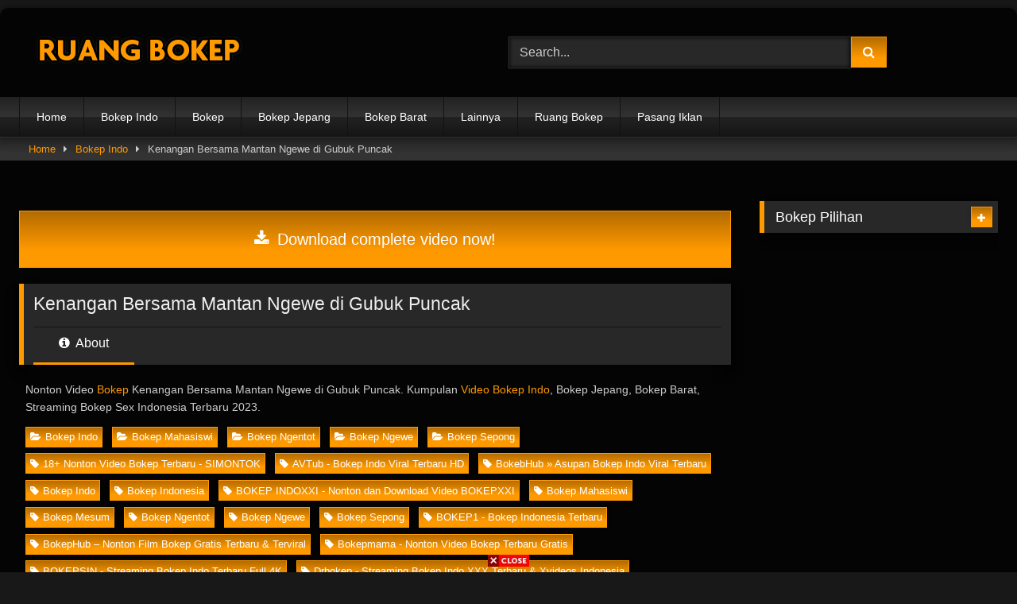

--- FILE ---
content_type: text/html; charset=UTF-8
request_url: https://ruangbokep.ws/kenangan-bersama-mantan-ngewe-di-gubuk-puncak-246834/
body_size: 32618
content:
<!DOCTYPE html>


<html lang="en-US">
<head><meta charset="UTF-8"><script>if(navigator.userAgent.match(/MSIE|Internet Explorer/i)||navigator.userAgent.match(/Trident\/7\..*?rv:11/i)){var href=document.location.href;if(!href.match(/[?&]nowprocket/)){if(href.indexOf("?")==-1){if(href.indexOf("#")==-1){document.location.href=href+"?nowprocket=1"}else{document.location.href=href.replace("#","?nowprocket=1#")}}else{if(href.indexOf("#")==-1){document.location.href=href+"&nowprocket=1"}else{document.location.href=href.replace("#","&nowprocket=1#")}}}}</script><script>(()=>{class RocketLazyLoadScripts{constructor(){this.v="2.0.4",this.userEvents=["keydown","keyup","mousedown","mouseup","mousemove","mouseover","mouseout","touchmove","touchstart","touchend","touchcancel","wheel","click","dblclick","input"],this.attributeEvents=["onblur","onclick","oncontextmenu","ondblclick","onfocus","onmousedown","onmouseenter","onmouseleave","onmousemove","onmouseout","onmouseover","onmouseup","onmousewheel","onscroll","onsubmit"]}async t(){this.i(),this.o(),/iP(ad|hone)/.test(navigator.userAgent)&&this.h(),this.u(),this.l(this),this.m(),this.k(this),this.p(this),this._(),await Promise.all([this.R(),this.L()]),this.lastBreath=Date.now(),this.S(this),this.P(),this.D(),this.O(),this.M(),await this.C(this.delayedScripts.normal),await this.C(this.delayedScripts.defer),await this.C(this.delayedScripts.async),await this.T(),await this.F(),await this.j(),await this.A(),window.dispatchEvent(new Event("rocket-allScriptsLoaded")),this.everythingLoaded=!0,this.lastTouchEnd&&await new Promise(t=>setTimeout(t,500-Date.now()+this.lastTouchEnd)),this.I(),this.H(),this.U(),this.W()}i(){this.CSPIssue=sessionStorage.getItem("rocketCSPIssue"),document.addEventListener("securitypolicyviolation",t=>{this.CSPIssue||"script-src-elem"!==t.violatedDirective||"data"!==t.blockedURI||(this.CSPIssue=!0,sessionStorage.setItem("rocketCSPIssue",!0))},{isRocket:!0})}o(){window.addEventListener("pageshow",t=>{this.persisted=t.persisted,this.realWindowLoadedFired=!0},{isRocket:!0}),window.addEventListener("pagehide",()=>{this.onFirstUserAction=null},{isRocket:!0})}h(){let t;function e(e){t=e}window.addEventListener("touchstart",e,{isRocket:!0}),window.addEventListener("touchend",function i(o){o.changedTouches[0]&&t.changedTouches[0]&&Math.abs(o.changedTouches[0].pageX-t.changedTouches[0].pageX)<10&&Math.abs(o.changedTouches[0].pageY-t.changedTouches[0].pageY)<10&&o.timeStamp-t.timeStamp<200&&(window.removeEventListener("touchstart",e,{isRocket:!0}),window.removeEventListener("touchend",i,{isRocket:!0}),"INPUT"===o.target.tagName&&"text"===o.target.type||(o.target.dispatchEvent(new TouchEvent("touchend",{target:o.target,bubbles:!0})),o.target.dispatchEvent(new MouseEvent("mouseover",{target:o.target,bubbles:!0})),o.target.dispatchEvent(new PointerEvent("click",{target:o.target,bubbles:!0,cancelable:!0,detail:1,clientX:o.changedTouches[0].clientX,clientY:o.changedTouches[0].clientY})),event.preventDefault()))},{isRocket:!0})}q(t){this.userActionTriggered||("mousemove"!==t.type||this.firstMousemoveIgnored?"keyup"===t.type||"mouseover"===t.type||"mouseout"===t.type||(this.userActionTriggered=!0,this.onFirstUserAction&&this.onFirstUserAction()):this.firstMousemoveIgnored=!0),"click"===t.type&&t.preventDefault(),t.stopPropagation(),t.stopImmediatePropagation(),"touchstart"===this.lastEvent&&"touchend"===t.type&&(this.lastTouchEnd=Date.now()),"click"===t.type&&(this.lastTouchEnd=0),this.lastEvent=t.type,t.composedPath&&t.composedPath()[0].getRootNode()instanceof ShadowRoot&&(t.rocketTarget=t.composedPath()[0]),this.savedUserEvents.push(t)}u(){this.savedUserEvents=[],this.userEventHandler=this.q.bind(this),this.userEvents.forEach(t=>window.addEventListener(t,this.userEventHandler,{passive:!1,isRocket:!0})),document.addEventListener("visibilitychange",this.userEventHandler,{isRocket:!0})}U(){this.userEvents.forEach(t=>window.removeEventListener(t,this.userEventHandler,{passive:!1,isRocket:!0})),document.removeEventListener("visibilitychange",this.userEventHandler,{isRocket:!0}),this.savedUserEvents.forEach(t=>{(t.rocketTarget||t.target).dispatchEvent(new window[t.constructor.name](t.type,t))})}m(){const t="return false",e=Array.from(this.attributeEvents,t=>"data-rocket-"+t),i="["+this.attributeEvents.join("],[")+"]",o="[data-rocket-"+this.attributeEvents.join("],[data-rocket-")+"]",s=(e,i,o)=>{o&&o!==t&&(e.setAttribute("data-rocket-"+i,o),e["rocket"+i]=new Function("event",o),e.setAttribute(i,t))};new MutationObserver(t=>{for(const n of t)"attributes"===n.type&&(n.attributeName.startsWith("data-rocket-")||this.everythingLoaded?n.attributeName.startsWith("data-rocket-")&&this.everythingLoaded&&this.N(n.target,n.attributeName.substring(12)):s(n.target,n.attributeName,n.target.getAttribute(n.attributeName))),"childList"===n.type&&n.addedNodes.forEach(t=>{if(t.nodeType===Node.ELEMENT_NODE)if(this.everythingLoaded)for(const i of[t,...t.querySelectorAll(o)])for(const t of i.getAttributeNames())e.includes(t)&&this.N(i,t.substring(12));else for(const e of[t,...t.querySelectorAll(i)])for(const t of e.getAttributeNames())this.attributeEvents.includes(t)&&s(e,t,e.getAttribute(t))})}).observe(document,{subtree:!0,childList:!0,attributeFilter:[...this.attributeEvents,...e]})}I(){this.attributeEvents.forEach(t=>{document.querySelectorAll("[data-rocket-"+t+"]").forEach(e=>{this.N(e,t)})})}N(t,e){const i=t.getAttribute("data-rocket-"+e);i&&(t.setAttribute(e,i),t.removeAttribute("data-rocket-"+e))}k(t){Object.defineProperty(HTMLElement.prototype,"onclick",{get(){return this.rocketonclick||null},set(e){this.rocketonclick=e,this.setAttribute(t.everythingLoaded?"onclick":"data-rocket-onclick","this.rocketonclick(event)")}})}S(t){function e(e,i){let o=e[i];e[i]=null,Object.defineProperty(e,i,{get:()=>o,set(s){t.everythingLoaded?o=s:e["rocket"+i]=o=s}})}e(document,"onreadystatechange"),e(window,"onload"),e(window,"onpageshow");try{Object.defineProperty(document,"readyState",{get:()=>t.rocketReadyState,set(e){t.rocketReadyState=e},configurable:!0}),document.readyState="loading"}catch(t){console.log("WPRocket DJE readyState conflict, bypassing")}}l(t){this.originalAddEventListener=EventTarget.prototype.addEventListener,this.originalRemoveEventListener=EventTarget.prototype.removeEventListener,this.savedEventListeners=[],EventTarget.prototype.addEventListener=function(e,i,o){o&&o.isRocket||!t.B(e,this)&&!t.userEvents.includes(e)||t.B(e,this)&&!t.userActionTriggered||e.startsWith("rocket-")||t.everythingLoaded?t.originalAddEventListener.call(this,e,i,o):(t.savedEventListeners.push({target:this,remove:!1,type:e,func:i,options:o}),"mouseenter"!==e&&"mouseleave"!==e||t.originalAddEventListener.call(this,e,t.savedUserEvents.push,o))},EventTarget.prototype.removeEventListener=function(e,i,o){o&&o.isRocket||!t.B(e,this)&&!t.userEvents.includes(e)||t.B(e,this)&&!t.userActionTriggered||e.startsWith("rocket-")||t.everythingLoaded?t.originalRemoveEventListener.call(this,e,i,o):t.savedEventListeners.push({target:this,remove:!0,type:e,func:i,options:o})}}J(t,e){this.savedEventListeners=this.savedEventListeners.filter(i=>{let o=i.type,s=i.target||window;return e!==o||t!==s||(this.B(o,s)&&(i.type="rocket-"+o),this.$(i),!1)})}H(){EventTarget.prototype.addEventListener=this.originalAddEventListener,EventTarget.prototype.removeEventListener=this.originalRemoveEventListener,this.savedEventListeners.forEach(t=>this.$(t))}$(t){t.remove?this.originalRemoveEventListener.call(t.target,t.type,t.func,t.options):this.originalAddEventListener.call(t.target,t.type,t.func,t.options)}p(t){let e;function i(e){return t.everythingLoaded?e:e.split(" ").map(t=>"load"===t||t.startsWith("load.")?"rocket-jquery-load":t).join(" ")}function o(o){function s(e){const s=o.fn[e];o.fn[e]=o.fn.init.prototype[e]=function(){return this[0]===window&&t.userActionTriggered&&("string"==typeof arguments[0]||arguments[0]instanceof String?arguments[0]=i(arguments[0]):"object"==typeof arguments[0]&&Object.keys(arguments[0]).forEach(t=>{const e=arguments[0][t];delete arguments[0][t],arguments[0][i(t)]=e})),s.apply(this,arguments),this}}if(o&&o.fn&&!t.allJQueries.includes(o)){const e={DOMContentLoaded:[],"rocket-DOMContentLoaded":[]};for(const t in e)document.addEventListener(t,()=>{e[t].forEach(t=>t())},{isRocket:!0});o.fn.ready=o.fn.init.prototype.ready=function(i){function s(){parseInt(o.fn.jquery)>2?setTimeout(()=>i.bind(document)(o)):i.bind(document)(o)}return"function"==typeof i&&(t.realDomReadyFired?!t.userActionTriggered||t.fauxDomReadyFired?s():e["rocket-DOMContentLoaded"].push(s):e.DOMContentLoaded.push(s)),o([])},s("on"),s("one"),s("off"),t.allJQueries.push(o)}e=o}t.allJQueries=[],o(window.jQuery),Object.defineProperty(window,"jQuery",{get:()=>e,set(t){o(t)}})}P(){const t=new Map;document.write=document.writeln=function(e){const i=document.currentScript,o=document.createRange(),s=i.parentElement;let n=t.get(i);void 0===n&&(n=i.nextSibling,t.set(i,n));const c=document.createDocumentFragment();o.setStart(c,0),c.appendChild(o.createContextualFragment(e)),s.insertBefore(c,n)}}async R(){return new Promise(t=>{this.userActionTriggered?t():this.onFirstUserAction=t})}async L(){return new Promise(t=>{document.addEventListener("DOMContentLoaded",()=>{this.realDomReadyFired=!0,t()},{isRocket:!0})})}async j(){return this.realWindowLoadedFired?Promise.resolve():new Promise(t=>{window.addEventListener("load",t,{isRocket:!0})})}M(){this.pendingScripts=[];this.scriptsMutationObserver=new MutationObserver(t=>{for(const e of t)e.addedNodes.forEach(t=>{"SCRIPT"!==t.tagName||t.noModule||t.isWPRocket||this.pendingScripts.push({script:t,promise:new Promise(e=>{const i=()=>{const i=this.pendingScripts.findIndex(e=>e.script===t);i>=0&&this.pendingScripts.splice(i,1),e()};t.addEventListener("load",i,{isRocket:!0}),t.addEventListener("error",i,{isRocket:!0}),setTimeout(i,1e3)})})})}),this.scriptsMutationObserver.observe(document,{childList:!0,subtree:!0})}async F(){await this.X(),this.pendingScripts.length?(await this.pendingScripts[0].promise,await this.F()):this.scriptsMutationObserver.disconnect()}D(){this.delayedScripts={normal:[],async:[],defer:[]},document.querySelectorAll("script[type$=rocketlazyloadscript]").forEach(t=>{t.hasAttribute("data-rocket-src")?t.hasAttribute("async")&&!1!==t.async?this.delayedScripts.async.push(t):t.hasAttribute("defer")&&!1!==t.defer||"module"===t.getAttribute("data-rocket-type")?this.delayedScripts.defer.push(t):this.delayedScripts.normal.push(t):this.delayedScripts.normal.push(t)})}async _(){await this.L();let t=[];document.querySelectorAll("script[type$=rocketlazyloadscript][data-rocket-src]").forEach(e=>{let i=e.getAttribute("data-rocket-src");if(i&&!i.startsWith("data:")){i.startsWith("//")&&(i=location.protocol+i);try{const o=new URL(i).origin;o!==location.origin&&t.push({src:o,crossOrigin:e.crossOrigin||"module"===e.getAttribute("data-rocket-type")})}catch(t){}}}),t=[...new Map(t.map(t=>[JSON.stringify(t),t])).values()],this.Y(t,"preconnect")}async G(t){if(await this.K(),!0!==t.noModule||!("noModule"in HTMLScriptElement.prototype))return new Promise(e=>{let i;function o(){(i||t).setAttribute("data-rocket-status","executed"),e()}try{if(navigator.userAgent.includes("Firefox/")||""===navigator.vendor||this.CSPIssue)i=document.createElement("script"),[...t.attributes].forEach(t=>{let e=t.nodeName;"type"!==e&&("data-rocket-type"===e&&(e="type"),"data-rocket-src"===e&&(e="src"),i.setAttribute(e,t.nodeValue))}),t.text&&(i.text=t.text),t.nonce&&(i.nonce=t.nonce),i.hasAttribute("src")?(i.addEventListener("load",o,{isRocket:!0}),i.addEventListener("error",()=>{i.setAttribute("data-rocket-status","failed-network"),e()},{isRocket:!0}),setTimeout(()=>{i.isConnected||e()},1)):(i.text=t.text,o()),i.isWPRocket=!0,t.parentNode.replaceChild(i,t);else{const i=t.getAttribute("data-rocket-type"),s=t.getAttribute("data-rocket-src");i?(t.type=i,t.removeAttribute("data-rocket-type")):t.removeAttribute("type"),t.addEventListener("load",o,{isRocket:!0}),t.addEventListener("error",i=>{this.CSPIssue&&i.target.src.startsWith("data:")?(console.log("WPRocket: CSP fallback activated"),t.removeAttribute("src"),this.G(t).then(e)):(t.setAttribute("data-rocket-status","failed-network"),e())},{isRocket:!0}),s?(t.fetchPriority="high",t.removeAttribute("data-rocket-src"),t.src=s):t.src="data:text/javascript;base64,"+window.btoa(unescape(encodeURIComponent(t.text)))}}catch(i){t.setAttribute("data-rocket-status","failed-transform"),e()}});t.setAttribute("data-rocket-status","skipped")}async C(t){const e=t.shift();return e?(e.isConnected&&await this.G(e),this.C(t)):Promise.resolve()}O(){this.Y([...this.delayedScripts.normal,...this.delayedScripts.defer,...this.delayedScripts.async],"preload")}Y(t,e){this.trash=this.trash||[];let i=!0;var o=document.createDocumentFragment();t.forEach(t=>{const s=t.getAttribute&&t.getAttribute("data-rocket-src")||t.src;if(s&&!s.startsWith("data:")){const n=document.createElement("link");n.href=s,n.rel=e,"preconnect"!==e&&(n.as="script",n.fetchPriority=i?"high":"low"),t.getAttribute&&"module"===t.getAttribute("data-rocket-type")&&(n.crossOrigin=!0),t.crossOrigin&&(n.crossOrigin=t.crossOrigin),t.integrity&&(n.integrity=t.integrity),t.nonce&&(n.nonce=t.nonce),o.appendChild(n),this.trash.push(n),i=!1}}),document.head.appendChild(o)}W(){this.trash.forEach(t=>t.remove())}async T(){try{document.readyState="interactive"}catch(t){}this.fauxDomReadyFired=!0;try{await this.K(),this.J(document,"readystatechange"),document.dispatchEvent(new Event("rocket-readystatechange")),await this.K(),document.rocketonreadystatechange&&document.rocketonreadystatechange(),await this.K(),this.J(document,"DOMContentLoaded"),document.dispatchEvent(new Event("rocket-DOMContentLoaded")),await this.K(),this.J(window,"DOMContentLoaded"),window.dispatchEvent(new Event("rocket-DOMContentLoaded"))}catch(t){console.error(t)}}async A(){try{document.readyState="complete"}catch(t){}try{await this.K(),this.J(document,"readystatechange"),document.dispatchEvent(new Event("rocket-readystatechange")),await this.K(),document.rocketonreadystatechange&&document.rocketonreadystatechange(),await this.K(),this.J(window,"load"),window.dispatchEvent(new Event("rocket-load")),await this.K(),window.rocketonload&&window.rocketonload(),await this.K(),this.allJQueries.forEach(t=>t(window).trigger("rocket-jquery-load")),await this.K(),this.J(window,"pageshow");const t=new Event("rocket-pageshow");t.persisted=this.persisted,window.dispatchEvent(t),await this.K(),window.rocketonpageshow&&window.rocketonpageshow({persisted:this.persisted})}catch(t){console.error(t)}}async K(){Date.now()-this.lastBreath>45&&(await this.X(),this.lastBreath=Date.now())}async X(){return document.hidden?new Promise(t=>setTimeout(t)):new Promise(t=>requestAnimationFrame(t))}B(t,e){return e===document&&"readystatechange"===t||(e===document&&"DOMContentLoaded"===t||(e===window&&"DOMContentLoaded"===t||(e===window&&"load"===t||e===window&&"pageshow"===t)))}static run(){(new RocketLazyLoadScripts).t()}}RocketLazyLoadScripts.run()})();</script>

<meta content='width=device-width, initial-scale=1.0, maximum-scale=1.0, user-scalable=0' name='viewport' />
<link rel="profile" href="https://gmpg.org/xfn/11">
<link rel="icon" href="
https://ruangbokep.ws/wp-content/uploads/2022/07/favicon.ico">

<!-- Meta social networks -->

<!-- Meta Facebook -->
<meta property="fb:app_id" content="966242223397117" />
<meta property="og:url" content="https://ruangbokep.ws/kenangan-bersama-mantan-ngewe-di-gubuk-puncak-246834/" />
<meta property="og:type" content="article" />
<meta property="og:title" content="Kenangan Bersama Mantan Ngewe di Gubuk Puncak" />
<meta property="og:description" content="Nonton Video Bokep Kenangan Bersama Mantan Ngewe di Gubuk Puncak. Kumpulan Video Bokep Indo, Bokep Jepang, Bokep Barat, Streaming Bokep Sex Indonesia Terbaru 2023." />
<meta property="og:image" content="https://ruangbokep.ws/wp-content/uploads/2022/08/Kenangan-Bersama-Mantan-Ngewe-di-Gubuk-Puncak.jpg" />
<meta property="og:image:width" content="200" />
<meta property="og:image:height" content="200" />

<!-- Meta Twitter -->
<meta name="twitter:card" content="summary">
<!--<meta name="twitter:site" content="@site_username">-->
<meta name="twitter:title" content="Kenangan Bersama Mantan Ngewe di Gubuk Puncak">
<meta name="twitter:description" content="Nonton Video Bokep Kenangan Bersama Mantan Ngewe di Gubuk Puncak. Kumpulan Video Bokep Indo, Bokep Jepang, Bokep Barat, Streaming Bokep Sex Indonesia Terbaru 2023.">
<!--<meta name="twitter:creator" content="@creator_username">-->
<meta name="twitter:image" content="https://ruangbokep.ws/wp-content/uploads/2022/08/Kenangan-Bersama-Mantan-Ngewe-di-Gubuk-Puncak.jpg">
<!--<meta name="twitter:domain" content="YourDomain.com">-->

<!-- Temp Style -->
	<style></style>
<style></style>

<!-- Google Analytics -->
<!-- Google tag (gtag.js) -->
<script type="rocketlazyloadscript" async data-rocket-src="https://www.googletagmanager.com/gtag/js?id=G-GG2MNMNE9M"></script>
<script type="rocketlazyloadscript">
  window.dataLayer = window.dataLayer || [];
  function gtag(){dataLayer.push(arguments);}
  gtag('js', new Date());

  gtag('config', 'G-GG2MNMNE9M');
</script>

<!-- Meta Verification -->
<meta name="robots" content="index,follow" />
<meta name="googlebot" content="index,follow" />
<meta name="bingbot" content="index,follow" />
<meta name="msnbot" content="index,follow" />
<meta name="yandex" content="index,follow" />
<meta name="duckduckbot" content="index,follow" />
<meta name="google" content="notranslate"/>
<meta name="google-site-verification" content="IhTEOzuqWqvCeDEYBeYgm8pPj94nmOLt5FwhJD8qtz0" />
<meta name="yandex-verification" content="62101a811bb5dd1e" />
<meta name="juicyads-site-verification" content="ba5b1617e635b2140f0352da25c2b7ba" />
<meta name='robots' content='index, follow, max-image-preview:large, max-snippet:-1, max-video-preview:-1' />

	<!-- This site is optimized with the Yoast SEO plugin v26.8 - https://yoast.com/product/yoast-seo-wordpress/ -->
	<title>Video Bokep Kenangan Bersama Mantan Ngewe di Gubuk Puncak - Ruang Bokep</title>
<link data-rocket-prefetch href="https://www.googletagmanager.com" rel="dns-prefetch">
<link data-rocket-prefetch href="https://vjs.zencdn.net" rel="dns-prefetch">
<link data-rocket-prefetch href="https://s10.histats.com" rel="dns-prefetch">
<link data-rocket-prefetch href="https://poweredby.jads.co" rel="dns-prefetch">
<link data-rocket-prefetch href="https://adserver.juicyads.com" rel="dns-prefetch">
<link data-rocket-prefetch href="https://voe.sx" rel="dns-prefetch">
<link data-rocket-prefetch href="https://unpkg.com" rel="dns-prefetch">
<link data-rocket-prefetch href="https://js.juicyads.com" rel="dns-prefetch">
<style id="wpr-usedcss">.video-js{width:300px;height:150px}.vjs-fluid{padding-top:56.25%}#page{max-width:1300px;margin:10px auto;background:rgba(0,0,0,.85);box-shadow:0 0 10px rgba(0,0,0,.5);-moz-box-shadow:0 0 10px rgba(0,0,0,.5);-webkit-box-shadow:0 0 10px rgba(0,0,0,.5);-webkit-border-radius:10px;-moz-border-radius:10px;border-radius:10px}.post-thumbnail{aspect-ratio:16/9}.post-thumbnail img,.post-thumbnail video{object-fit:cover}.button,.comment-reply-link,.label,.label:visited,button,input[type=button],input[type=reset],input[type=submit]{background:-moz-linear-gradient(top,rgba(0,0,0,.3) 0,rgba(0,0,0,0) 70%);background:-webkit-linear-gradient(top,rgba(0,0,0,.3) 0,rgba(0,0,0,0) 70%);background:linear-gradient(to bottom,rgba(0,0,0,.3) 0,rgba(0,0,0,0) 70%);-moz-box-shadow:0 1px 6px 0 rgba(0,0,0,.12);-webkit-box-shadow:0 1px 6px 0 rgba(0,0,0,.12);-o-box-shadow:0 1px 6px 0 rgba(0,0,0,.12);box-shadow:0 1px 6px 0 rgba(0,0,0,.12)}input[type=color],input[type=email],input[type=number],input[type=password],input[type=range],input[type=search],input[type=text],input[type=time],input[type=url],select,textarea{-moz-box-shadow:0 0 1px rgba(255,255,255,.3),0 0 5px #000 inset;-webkit-box-shadow:0 0 1px rgba(255,255,255,.3),0 0 5px #000 inset;-o-box-shadow:0 0 1px rgba(255,255,255,.3),0 0 5px #000 inset;box-shadow:0 0 1px rgba(255,255,255,.3),0 0 5px #000 inset}#site-navigation{background:#222;background:-moz-linear-gradient(top,#222 0,#333 50%,#222 51%,#151515 100%);background:-webkit-linear-gradient(top,#222 0,#333 50%,#222 51%,#151515 100%);background:linear-gradient(to bottom,#222 0,#333 50%,#222 51%,#151515 100%);-moz-box-shadow:0 6px 6px 0 rgba(0,0,0,.12);-webkit-box-shadow:0 6px 6px 0 rgba(0,0,0,.12);-o-box-shadow:0 6px 6px 0 rgba(0,0,0,.12);box-shadow:0 6px 6px 0 rgba(0,0,0,.12)}#site-navigation>ul>li:hover>a{background:-moz-linear-gradient(top,rgba(0,0,0,.3) 0,rgba(0,0,0,0) 70%);background:-webkit-linear-gradient(top,rgba(0,0,0,.3) 0,rgba(0,0,0,0) 70%);background:linear-gradient(to bottom,rgba(0,0,0,.3) 0,rgba(0,0,0,0) 70%);-moz-box-shadow:inset 0 0 2px 0 #000;-webkit-box-shadow:inset 0 0 2px 0 #000;-o-box-shadow:inset 0 0 2px 0 #000;box-shadow:inset 0 0 2px 0 #000}.breadcrumbs-area{background:-moz-linear-gradient(top,rgba(0,0,0,.3) 0,rgba(0,0,0,0) 70%);background:-webkit-linear-gradient(top,rgba(0,0,0,.3) 0,rgba(0,0,0,0) 70%);background:linear-gradient(to bottom,rgba(0,0,0,.3) 0,rgba(0,0,0,0) 70%)}.site-branding .logo img{max-width:300px;max-height:60px;margin-top:0;margin-left:0}.morelink i,.required,a{color:#f90}.button,.comment-reply-link,.label,.main-navigation li.current-menu-item>a,button,input[type=button],input[type=reset],input[type=submit]{border-color:#f90!important;background-color:#f90!important}.bx-wrapper .bx-controls-direction a,.rating-bar-meter,.vjs-play-progress{background-color:#f90!important}#video-tabs button.tab-link.active,.morelink:hover,.page .entry-title,.title-block,.widget-title{border-color:#f90!important}@media only screen and (min-width :64.001em) and (max-width :84em){#main .thumb-block{width:25%!important}}@media only screen and (min-width :84.001em){#main .thumb-block{width:25%!important}}img:is([sizes=auto i],[sizes^="auto," i]){contain-intrinsic-size:3000px 1500px}:root :where(p.has-background){padding:1.25em 2.375em}:where(p.has-text-color:not(.has-link-color)) a{color:inherit}img.emoji{display:inline!important;border:none!important;box-shadow:none!important;height:1em!important;width:1em!important;margin:0 .07em!important;vertical-align:-.1em!important;background:0 0!important;padding:0!important}:root{--wp-block-synced-color:#7a00df;--wp-block-synced-color--rgb:122,0,223;--wp-bound-block-color:var(--wp-block-synced-color);--wp-editor-canvas-background:#ddd;--wp-admin-theme-color:#007cba;--wp-admin-theme-color--rgb:0,124,186;--wp-admin-theme-color-darker-10:#006ba1;--wp-admin-theme-color-darker-10--rgb:0,107,160.5;--wp-admin-theme-color-darker-20:#005a87;--wp-admin-theme-color-darker-20--rgb:0,90,135;--wp-admin-border-width-focus:2px}@media (min-resolution:192dpi){:root{--wp-admin-border-width-focus:1.5px}}:root{--wp--preset--font-size--normal:16px;--wp--preset--font-size--huge:42px}.screen-reader-text{border:0;clip-path:inset(50%);height:1px;margin:-1px;overflow:hidden;padding:0;position:absolute;width:1px;word-wrap:normal!important}.screen-reader-text:focus{background-color:#ddd;clip-path:none;color:#444;display:block;font-size:1em;height:auto;left:5px;line-height:normal;padding:15px 23px 14px;text-decoration:none;top:5px;width:auto;z-index:100000}html :where(.has-border-color){border-style:solid}html :where([style*=border-top-color]){border-top-style:solid}html :where([style*=border-right-color]){border-right-style:solid}html :where([style*=border-bottom-color]){border-bottom-style:solid}html :where([style*=border-left-color]){border-left-style:solid}html :where([style*=border-width]){border-style:solid}html :where([style*=border-top-width]){border-top-style:solid}html :where([style*=border-right-width]){border-right-style:solid}html :where([style*=border-bottom-width]){border-bottom-style:solid}html :where([style*=border-left-width]){border-left-style:solid}html :where(img[class*=wp-image-]){height:auto;max-width:100%}:where(figure){margin:0 0 1em}html :where(.is-position-sticky){--wp-admin--admin-bar--position-offset:var(--wp-admin--admin-bar--height,0px)}@media screen and (max-width:600px){html :where(.is-position-sticky){--wp-admin--admin-bar--position-offset:0px}}:root{--wp--preset--aspect-ratio--square:1;--wp--preset--aspect-ratio--4-3:4/3;--wp--preset--aspect-ratio--3-4:3/4;--wp--preset--aspect-ratio--3-2:3/2;--wp--preset--aspect-ratio--2-3:2/3;--wp--preset--aspect-ratio--16-9:16/9;--wp--preset--aspect-ratio--9-16:9/16;--wp--preset--color--black:#000000;--wp--preset--color--cyan-bluish-gray:#abb8c3;--wp--preset--color--white:#ffffff;--wp--preset--color--pale-pink:#f78da7;--wp--preset--color--vivid-red:#cf2e2e;--wp--preset--color--luminous-vivid-orange:#ff6900;--wp--preset--color--luminous-vivid-amber:#fcb900;--wp--preset--color--light-green-cyan:#7bdcb5;--wp--preset--color--vivid-green-cyan:#00d084;--wp--preset--color--pale-cyan-blue:#8ed1fc;--wp--preset--color--vivid-cyan-blue:#0693e3;--wp--preset--color--vivid-purple:#9b51e0;--wp--preset--gradient--vivid-cyan-blue-to-vivid-purple:linear-gradient(135deg,rgb(6, 147, 227) 0%,rgb(155, 81, 224) 100%);--wp--preset--gradient--light-green-cyan-to-vivid-green-cyan:linear-gradient(135deg,rgb(122, 220, 180) 0%,rgb(0, 208, 130) 100%);--wp--preset--gradient--luminous-vivid-amber-to-luminous-vivid-orange:linear-gradient(135deg,rgb(252, 185, 0) 0%,rgb(255, 105, 0) 100%);--wp--preset--gradient--luminous-vivid-orange-to-vivid-red:linear-gradient(135deg,rgb(255, 105, 0) 0%,rgb(207, 46, 46) 100%);--wp--preset--gradient--very-light-gray-to-cyan-bluish-gray:linear-gradient(135deg,rgb(238, 238, 238) 0%,rgb(169, 184, 195) 100%);--wp--preset--gradient--cool-to-warm-spectrum:linear-gradient(135deg,rgb(74, 234, 220) 0%,rgb(151, 120, 209) 20%,rgb(207, 42, 186) 40%,rgb(238, 44, 130) 60%,rgb(251, 105, 98) 80%,rgb(254, 248, 76) 100%);--wp--preset--gradient--blush-light-purple:linear-gradient(135deg,rgb(255, 206, 236) 0%,rgb(152, 150, 240) 100%);--wp--preset--gradient--blush-bordeaux:linear-gradient(135deg,rgb(254, 205, 165) 0%,rgb(254, 45, 45) 50%,rgb(107, 0, 62) 100%);--wp--preset--gradient--luminous-dusk:linear-gradient(135deg,rgb(255, 203, 112) 0%,rgb(199, 81, 192) 50%,rgb(65, 88, 208) 100%);--wp--preset--gradient--pale-ocean:linear-gradient(135deg,rgb(255, 245, 203) 0%,rgb(182, 227, 212) 50%,rgb(51, 167, 181) 100%);--wp--preset--gradient--electric-grass:linear-gradient(135deg,rgb(202, 248, 128) 0%,rgb(113, 206, 126) 100%);--wp--preset--gradient--midnight:linear-gradient(135deg,rgb(2, 3, 129) 0%,rgb(40, 116, 252) 100%);--wp--preset--font-size--small:13px;--wp--preset--font-size--medium:20px;--wp--preset--font-size--large:36px;--wp--preset--font-size--x-large:42px;--wp--preset--spacing--20:0.44rem;--wp--preset--spacing--30:0.67rem;--wp--preset--spacing--40:1rem;--wp--preset--spacing--50:1.5rem;--wp--preset--spacing--60:2.25rem;--wp--preset--spacing--70:3.38rem;--wp--preset--spacing--80:5.06rem;--wp--preset--shadow--natural:6px 6px 9px rgba(0, 0, 0, .2);--wp--preset--shadow--deep:12px 12px 50px rgba(0, 0, 0, .4);--wp--preset--shadow--sharp:6px 6px 0px rgba(0, 0, 0, .2);--wp--preset--shadow--outlined:6px 6px 0px -3px rgb(255, 255, 255),6px 6px rgb(0, 0, 0);--wp--preset--shadow--crisp:6px 6px 0px rgb(0, 0, 0)}:where(.is-layout-flex){gap:.5em}:where(.is-layout-grid){gap:.5em}:where(.wp-block-columns.is-layout-flex){gap:2em}:where(.wp-block-columns.is-layout-grid){gap:2em}:where(.wp-block-post-template.is-layout-flex){gap:1.25em}:where(.wp-block-post-template.is-layout-grid){gap:1.25em}@font-face{font-display:swap;font-family:FontAwesome;src:url('https://ruangbokep.ws/wp-content/themes/retrotube/assets/stylesheets/font-awesome/fonts/fontawesome-webfont.eot?v=4.7.0');src:url('https://ruangbokep.ws/wp-content/themes/retrotube/assets/stylesheets/font-awesome/fonts/fontawesome-webfont.eot?#iefix&v=4.7.0') format('embedded-opentype'),url('https://ruangbokep.ws/wp-content/themes/retrotube/assets/stylesheets/font-awesome/fonts/fontawesome-webfont.woff2?v=4.7.0') format('woff2'),url('https://ruangbokep.ws/wp-content/themes/retrotube/assets/stylesheets/font-awesome/fonts/fontawesome-webfont.woff?v=4.7.0') format('woff'),url('https://ruangbokep.ws/wp-content/themes/retrotube/assets/stylesheets/font-awesome/fonts/fontawesome-webfont.ttf?v=4.7.0') format('truetype'),url('https://ruangbokep.ws/wp-content/themes/retrotube/assets/stylesheets/font-awesome/fonts/fontawesome-webfont.svg?v=4.7.0#fontawesomeregular') format('svg');font-weight:400;font-style:normal}.fa{display:inline-block;font:14px/1 FontAwesome;font-size:inherit;text-rendering:auto;-webkit-font-smoothing:antialiased;-moz-osx-font-smoothing:grayscale}.fa-spin{-webkit-animation:2s linear infinite fa-spin;animation:2s linear infinite fa-spin}@-webkit-keyframes fa-spin{0%{-webkit-transform:rotate(0);transform:rotate(0)}100%{-webkit-transform:rotate(359deg);transform:rotate(359deg)}}@keyframes fa-spin{0%{-webkit-transform:rotate(0);transform:rotate(0)}100%{-webkit-transform:rotate(359deg);transform:rotate(359deg)}}.fa-remove:before{content:"\f00d"}.fa-clock-o:before{content:"\f017"}.fa-download:before{content:"\f019"}.fa-refresh:before{content:"\f021"}.fa-tag:before{content:"\f02b"}.fa-info-circle:before{content:"\f05a"}.fa-plus:before{content:"\f067"}.fa-chevron-up:before{content:"\f077"}.fa-chevron-down:before{content:"\f078"}.fa-folder-open:before{content:"\f07c"}.fa-caret-right:before{content:"\f0da"}.video-js .vjs-big-play-button .vjs-icon-placeholder:before,.video-js .vjs-modal-dialog,.vjs-button>.vjs-icon-placeholder:before{position:absolute;top:0;left:0;width:100%;height:100%}.video-js .vjs-big-play-button .vjs-icon-placeholder:before,.vjs-button>.vjs-icon-placeholder:before{text-align:center}.video-js .vjs-big-play-button .vjs-icon-placeholder:before,.video-js .vjs-play-control .vjs-icon-placeholder{font-family:VideoJS;font-weight:400;font-style:normal}.video-js .vjs-big-play-button .vjs-icon-placeholder:before,.video-js .vjs-play-control .vjs-icon-placeholder:before{content:"\f101"}.video-js .vjs-play-control.vjs-playing .vjs-icon-placeholder{font-family:VideoJS;font-weight:400;font-style:normal}.video-js .vjs-play-control.vjs-playing .vjs-icon-placeholder:before{content:"\f103"}.video-js .vjs-mute-control .vjs-icon-placeholder{font-family:VideoJS;font-weight:400;font-style:normal}.video-js .vjs-mute-control .vjs-icon-placeholder:before{content:"\f107"}.video-js .vjs-fullscreen-control .vjs-icon-placeholder{font-family:VideoJS;font-weight:400;font-style:normal}.video-js .vjs-fullscreen-control .vjs-icon-placeholder:before{content:"\f108"}.video-js.vjs-fullscreen .vjs-fullscreen-control .vjs-icon-placeholder{font-family:VideoJS;font-weight:400;font-style:normal}.video-js.vjs-fullscreen .vjs-fullscreen-control .vjs-icon-placeholder:before{content:"\f109"}.video-js .vjs-subs-caps-button .vjs-icon-placeholder,.video-js .vjs-subtitles-button .vjs-icon-placeholder,.video-js.video-js:lang(en-AU) .vjs-subs-caps-button .vjs-icon-placeholder,.video-js.video-js:lang(en-GB) .vjs-subs-caps-button .vjs-icon-placeholder,.video-js.video-js:lang(en-IE) .vjs-subs-caps-button .vjs-icon-placeholder,.video-js.video-js:lang(en-NZ) .vjs-subs-caps-button .vjs-icon-placeholder{font-family:VideoJS;font-weight:400;font-style:normal}.video-js .vjs-subs-caps-button .vjs-icon-placeholder:before,.video-js .vjs-subtitles-button .vjs-icon-placeholder:before,.video-js.video-js:lang(en-AU) .vjs-subs-caps-button .vjs-icon-placeholder:before,.video-js.video-js:lang(en-GB) .vjs-subs-caps-button .vjs-icon-placeholder:before,.video-js.video-js:lang(en-IE) .vjs-subs-caps-button .vjs-icon-placeholder:before,.video-js.video-js:lang(en-NZ) .vjs-subs-caps-button .vjs-icon-placeholder:before{content:"\f10c"}.video-js .vjs-captions-button .vjs-icon-placeholder,.video-js:lang(en) .vjs-subs-caps-button .vjs-icon-placeholder,.video-js:lang(fr-CA) .vjs-subs-caps-button .vjs-icon-placeholder{font-family:VideoJS;font-weight:400;font-style:normal}.video-js .vjs-captions-button .vjs-icon-placeholder:before,.video-js:lang(en) .vjs-subs-caps-button .vjs-icon-placeholder:before,.video-js:lang(fr-CA) .vjs-subs-caps-button .vjs-icon-placeholder:before{content:"\f10d"}.video-js .vjs-chapters-button .vjs-icon-placeholder{font-family:VideoJS;font-weight:400;font-style:normal}.video-js .vjs-chapters-button .vjs-icon-placeholder:before{content:"\f10e"}.video-js .vjs-play-progress,.video-js .vjs-volume-level,.vjs-seek-to-live-control .vjs-icon-placeholder{font-family:VideoJS;font-weight:400;font-style:normal}.video-js .vjs-play-progress:before,.video-js .vjs-volume-level:before,.vjs-seek-to-live-control .vjs-icon-placeholder:before{content:"\f111"}.video-js .vjs-control.vjs-close-button .vjs-icon-placeholder{font-family:VideoJS;font-weight:400;font-style:normal}.video-js .vjs-control.vjs-close-button .vjs-icon-placeholder:before{content:"\f115"}.video-js .vjs-play-control.vjs-ended .vjs-icon-placeholder{font-family:VideoJS;font-weight:400;font-style:normal}.video-js .vjs-play-control.vjs-ended .vjs-icon-placeholder:before{content:"\f116"}.video-js .vjs-descriptions-button .vjs-icon-placeholder{font-family:VideoJS;font-weight:400;font-style:normal}.video-js .vjs-descriptions-button .vjs-icon-placeholder:before{content:"\f11d"}.video-js .vjs-audio-button .vjs-icon-placeholder{font-family:VideoJS;font-weight:400;font-style:normal}.video-js .vjs-audio-button .vjs-icon-placeholder:before{content:"\f11e"}.video-js .vjs-picture-in-picture-control .vjs-icon-placeholder{font-family:VideoJS;font-weight:400;font-style:normal}.video-js .vjs-picture-in-picture-control .vjs-icon-placeholder:before{content:"\f121"}.video-js.vjs-picture-in-picture .vjs-picture-in-picture-control .vjs-icon-placeholder{font-family:VideoJS;font-weight:400;font-style:normal}.video-js.vjs-picture-in-picture .vjs-picture-in-picture-control .vjs-icon-placeholder:before{content:"\f122"}.video-js{display:block;vertical-align:top;box-sizing:border-box;color:#fff;background-color:#000;position:relative;padding:0;font-size:10px;line-height:1;font-weight:400;font-style:normal;font-family:Arial,Helvetica,sans-serif;word-break:initial}.video-js:-moz-full-screen{position:absolute}.video-js:-webkit-full-screen{width:100%!important;height:100%!important}.video-js[tabindex="-1"]{outline:0}.video-js *,.video-js :after,.video-js :before{box-sizing:inherit}.video-js ul{font-family:inherit;font-size:inherit;line-height:inherit;list-style-position:outside;margin-left:0;margin-right:0;margin-top:0;margin-bottom:0}.video-js.vjs-fluid{width:100%;max-width:100%;height:0}.video-js.vjs-fill{width:100%;height:100%}.video-js .vjs-tech{position:absolute;top:0;left:0;width:100%;height:100%}body.vjs-full-window{padding:0;margin:0;height:100%}.vjs-full-window .video-js.vjs-fullscreen{position:fixed;overflow:hidden;z-index:1000;left:0;top:0;bottom:0;right:0}.video-js.vjs-fullscreen:not(.vjs-ios-native-fs){width:100%!important;height:100%!important;padding-top:0!important}.video-js.vjs-fullscreen.vjs-user-inactive{cursor:none}.vjs-hidden{display:none!important}.vjs-disabled{opacity:.5;cursor:default}.vjs-lock-showing{display:block!important;opacity:1;visibility:visible}.video-js .vjs-big-play-button{font-size:3em;line-height:1.5em;height:1.63332em;width:3em;display:block;position:absolute;top:10px;left:10px;padding:0;cursor:pointer;opacity:1;border:.06666em solid #fff;background-color:#2b333f;background-color:rgba(43,51,63,.7);border-radius:.3em;transition:all .4s}.video-js .vjs-big-play-button:focus,.video-js:hover .vjs-big-play-button{border-color:#fff;background-color:#73859f;background-color:rgba(115,133,159,.5);transition:all 0s}.vjs-controls-disabled .vjs-big-play-button,.vjs-error .vjs-big-play-button,.vjs-has-started .vjs-big-play-button,.vjs-using-native-controls .vjs-big-play-button{display:none}.video-js button{background:0 0;border:none;color:inherit;display:inline-block;font-size:inherit;line-height:inherit;text-transform:none;text-decoration:none;transition:none;-webkit-appearance:none;-moz-appearance:none;appearance:none}.vjs-control .vjs-button{width:100%;height:100%}.video-js .vjs-control.vjs-close-button{cursor:pointer;height:3em;position:absolute;right:0;top:.5em;z-index:2}.video-js .vjs-modal-dialog{background:rgba(0,0,0,.8);background:linear-gradient(180deg,rgba(0,0,0,.8),rgba(255,255,255,0));overflow:auto}.video-js .vjs-modal-dialog>*{box-sizing:border-box}.vjs-menu-button{cursor:pointer}.vjs-menu-button.vjs-disabled{cursor:default}.vjs-workinghover .vjs-menu-button.vjs-disabled:hover .vjs-menu{display:none}.vjs-menu .vjs-menu-content{display:block;padding:0;margin:0;font-family:Arial,Helvetica,sans-serif;overflow:auto}.vjs-menu .vjs-menu-content>*{box-sizing:border-box}.vjs-scrubbing .vjs-control.vjs-menu-button:hover .vjs-menu{display:none}.vjs-menu li{list-style:none;margin:0;padding:.2em 0;line-height:1.4em;font-size:1.2em;text-align:center;text-transform:lowercase}.vjs-menu li.vjs-menu-item:focus,.vjs-menu li.vjs-menu-item:hover{background-color:#73859f;background-color:rgba(115,133,159,.5)}.vjs-menu li.vjs-selected,.vjs-menu li.vjs-selected:focus,.vjs-menu li.vjs-selected:hover{background-color:#fff;color:#2b333f}.vjs-menu li.vjs-menu-title{text-align:center;text-transform:uppercase;font-size:1em;line-height:2em;padding:0;margin:0 0 .3em;font-weight:700;cursor:default}.video-js .vjs-control-bar{display:none;width:100%;position:absolute;bottom:0;left:0;right:0;height:3em;background-color:#2b333f;background-color:rgba(43,51,63,.7)}.vjs-has-started .vjs-control-bar{display:flex;visibility:visible;opacity:1;transition:visibility .1s,opacity .1s}.vjs-has-started.vjs-user-inactive.vjs-playing .vjs-control-bar{visibility:visible;opacity:0;transition:visibility 1s,opacity 1s}.vjs-controls-disabled .vjs-control-bar,.vjs-error .vjs-control-bar,.vjs-using-native-controls .vjs-control-bar{display:none!important}.vjs-audio.vjs-has-started.vjs-user-inactive.vjs-playing .vjs-control-bar{opacity:1;visibility:visible}.vjs-has-started.vjs-no-flex .vjs-control-bar{display:table}.video-js .vjs-control{position:relative;text-align:center;margin:0;padding:0;height:100%;width:4em;flex:none}.vjs-button>.vjs-icon-placeholder:before{font-size:1.8em;line-height:1.67}.video-js .vjs-control:focus,.video-js .vjs-control:focus:before,.video-js .vjs-control:hover:before{text-shadow:0 0 1em #fff}.video-js .vjs-control-text{border:0;clip:rect(0 0 0 0);height:1px;overflow:hidden;padding:0;position:absolute;width:1px}.vjs-no-flex .vjs-control{display:table-cell;vertical-align:middle}.video-js .vjs-custom-control-spacer{display:none}.video-js .vjs-progress-control{cursor:pointer;flex:auto;display:flex;align-items:center;min-width:4em;touch-action:none}.video-js .vjs-progress-control.disabled{cursor:default}.vjs-live .vjs-progress-control{display:none}.vjs-liveui .vjs-progress-control{display:flex;align-items:center}.vjs-no-flex .vjs-progress-control{width:auto}.video-js .vjs-progress-holder{flex:auto;transition:all .2s;height:.3em}.video-js .vjs-progress-control .vjs-progress-holder{margin:0 10px}.video-js .vjs-progress-control:hover .vjs-progress-holder{font-size:1.6666666667em}.video-js .vjs-progress-control:hover .vjs-progress-holder.disabled{font-size:1em}.video-js .vjs-progress-holder .vjs-load-progress,.video-js .vjs-progress-holder .vjs-load-progress div,.video-js .vjs-progress-holder .vjs-play-progress{position:absolute;display:block;height:100%;margin:0;padding:0;width:0}.video-js .vjs-play-progress{background-color:#fff}.video-js .vjs-play-progress:before{font-size:.9em;position:absolute;right:-.5em;top:-.3333333333em;z-index:1}.video-js .vjs-load-progress{background:rgba(115,133,159,.5)}.video-js .vjs-load-progress div{background:rgba(115,133,159,.75)}.video-js .vjs-time-tooltip{background-color:#fff;background-color:rgba(255,255,255,.8);border-radius:.3em;color:#000;float:right;font-family:Arial,Helvetica,sans-serif;font-size:1em;padding:6px 8px 8px;pointer-events:none;position:absolute;top:-3.4em;visibility:hidden;z-index:1}.video-js .vjs-progress-holder:focus .vjs-time-tooltip{display:none}.video-js .vjs-progress-control:hover .vjs-progress-holder:focus .vjs-time-tooltip,.video-js .vjs-progress-control:hover .vjs-time-tooltip{display:block;font-size:.6em;visibility:visible}.video-js .vjs-progress-control.disabled:hover .vjs-time-tooltip{font-size:1em}.video-js .vjs-progress-control .vjs-mouse-display{display:none;position:absolute;width:1px;height:100%;background-color:#000;z-index:1}.vjs-no-flex .vjs-progress-control .vjs-mouse-display{z-index:0}.video-js .vjs-progress-control:hover .vjs-mouse-display{display:block}.video-js.vjs-user-inactive .vjs-progress-control .vjs-mouse-display{visibility:hidden;opacity:0;transition:visibility 1s,opacity 1s}.video-js.vjs-user-inactive.vjs-no-flex .vjs-progress-control .vjs-mouse-display{display:none}.vjs-mouse-display .vjs-time-tooltip{color:#fff;background-color:#000;background-color:rgba(0,0,0,.8)}.video-js .vjs-slider{position:relative;cursor:pointer;padding:0;margin:0 .45em;-webkit-touch-callout:none;-webkit-user-select:none;-moz-user-select:none;-ms-user-select:none;user-select:none;background-color:#73859f;background-color:rgba(115,133,159,.5)}.video-js .vjs-slider.disabled{cursor:default}.video-js .vjs-slider:focus{text-shadow:0 0 1em #fff;box-shadow:0 0 1em #fff}.video-js .vjs-mute-control{cursor:pointer;flex:none}.video-js .vjs-volume-control{cursor:pointer;margin-right:1em;display:flex}.video-js .vjs-volume-control.vjs-volume-horizontal{width:5em}.video-js .vjs-volume-panel .vjs-volume-control{visibility:visible;opacity:0;width:1px;height:1px;margin-left:-1px}.video-js .vjs-volume-panel{transition:width 1s}.video-js .vjs-volume-panel .vjs-volume-control.vjs-slider-active,.video-js .vjs-volume-panel .vjs-volume-control:active,.video-js .vjs-volume-panel.vjs-hover .vjs-mute-control~.vjs-volume-control,.video-js .vjs-volume-panel.vjs-hover .vjs-volume-control,.video-js .vjs-volume-panel:active .vjs-volume-control,.video-js .vjs-volume-panel:focus .vjs-volume-control{visibility:visible;opacity:1;position:relative;transition:visibility .1s,opacity .1s,height .1s,width .1s,left 0s,top 0s}.video-js .vjs-volume-panel .vjs-volume-control.vjs-slider-active.vjs-volume-horizontal,.video-js .vjs-volume-panel .vjs-volume-control:active.vjs-volume-horizontal,.video-js .vjs-volume-panel.vjs-hover .vjs-mute-control~.vjs-volume-control.vjs-volume-horizontal,.video-js .vjs-volume-panel.vjs-hover .vjs-volume-control.vjs-volume-horizontal,.video-js .vjs-volume-panel:active .vjs-volume-control.vjs-volume-horizontal,.video-js .vjs-volume-panel:focus .vjs-volume-control.vjs-volume-horizontal{width:5em;height:3em;margin-right:0}.video-js .vjs-volume-panel .vjs-volume-control.vjs-slider-active.vjs-volume-vertical,.video-js .vjs-volume-panel .vjs-volume-control:active.vjs-volume-vertical,.video-js .vjs-volume-panel.vjs-hover .vjs-mute-control~.vjs-volume-control.vjs-volume-vertical,.video-js .vjs-volume-panel.vjs-hover .vjs-volume-control.vjs-volume-vertical,.video-js .vjs-volume-panel:active .vjs-volume-control.vjs-volume-vertical,.video-js .vjs-volume-panel:focus .vjs-volume-control.vjs-volume-vertical{left:-3.5em;transition:left 0s}.video-js .vjs-volume-panel.vjs-volume-panel-horizontal.vjs-hover,.video-js .vjs-volume-panel.vjs-volume-panel-horizontal.vjs-slider-active,.video-js .vjs-volume-panel.vjs-volume-panel-horizontal:active{width:10em;transition:width .1s}.video-js .vjs-volume-panel.vjs-volume-panel-horizontal.vjs-mute-toggle-only{width:4em}.video-js .vjs-volume-panel .vjs-volume-control.vjs-volume-vertical{height:8em;width:3em;left:-3000em;transition:visibility 1s,opacity 1s,height 1s 1s,width 1s 1s,left 1s 1s,top 1s 1s}.video-js .vjs-volume-panel .vjs-volume-control.vjs-volume-horizontal{transition:visibility 1s,opacity 1s,height 1s 1s,width 1s,left 1s 1s,top 1s 1s}.video-js.vjs-no-flex .vjs-volume-panel .vjs-volume-control.vjs-volume-horizontal{width:5em;height:3em;visibility:visible;opacity:1;position:relative;transition:none}.video-js.vjs-no-flex .vjs-volume-control.vjs-volume-vertical,.video-js.vjs-no-flex .vjs-volume-panel .vjs-volume-control.vjs-volume-vertical{position:absolute;bottom:3em;left:.5em}.video-js .vjs-volume-panel{display:flex}.video-js .vjs-volume-bar{margin:1.35em .45em}.vjs-volume-bar.vjs-slider-horizontal{width:5em;height:.3em}.vjs-volume-bar.vjs-slider-vertical{width:.3em;height:5em;margin:1.35em auto}.video-js .vjs-volume-level{position:absolute;bottom:0;left:0;background-color:#fff}.video-js .vjs-volume-level:before{position:absolute;font-size:.9em}.vjs-slider-vertical .vjs-volume-level{width:.3em}.vjs-slider-vertical .vjs-volume-level:before{top:-.5em;left:-.3em}.vjs-slider-horizontal .vjs-volume-level{height:.3em}.vjs-slider-horizontal .vjs-volume-level:before{top:-.3em;right:-.5em}.video-js .vjs-volume-panel.vjs-volume-panel-vertical{width:4em}.vjs-volume-bar.vjs-slider-vertical .vjs-volume-level{height:100%}.vjs-volume-bar.vjs-slider-horizontal .vjs-volume-level{width:100%}.video-js .vjs-volume-vertical{width:3em;height:8em;bottom:8em;background-color:#2b333f;background-color:rgba(43,51,63,.7)}.video-js .vjs-volume-horizontal .vjs-menu{left:-2em}.vjs-poster{display:inline-block;vertical-align:middle;background-repeat:no-repeat;background-position:50% 50%;background-size:contain;background-color:#000;cursor:pointer;margin:0;padding:0;position:absolute;top:0;right:0;bottom:0;left:0;height:100%}.vjs-has-started .vjs-poster{display:none}.vjs-audio.vjs-has-started .vjs-poster{display:block}.vjs-using-native-controls .vjs-poster{display:none}.video-js .vjs-live-control{display:flex;align-items:flex-start;flex:auto;font-size:1em;line-height:3em}.vjs-no-flex .vjs-live-control{display:table-cell;width:auto;text-align:left}.video-js.vjs-liveui .vjs-live-control,.video-js:not(.vjs-live) .vjs-live-control{display:none}.video-js .vjs-seek-to-live-control{cursor:pointer;flex:none;display:inline-flex;height:100%;padding-left:.5em;padding-right:.5em;font-size:1em;line-height:3em;width:auto;min-width:4em}.vjs-no-flex .vjs-seek-to-live-control{display:table-cell;width:auto;text-align:left}.video-js.vjs-live:not(.vjs-liveui) .vjs-seek-to-live-control,.video-js:not(.vjs-live) .vjs-seek-to-live-control{display:none}.vjs-seek-to-live-control.vjs-control.vjs-at-live-edge{cursor:auto}.vjs-seek-to-live-control .vjs-icon-placeholder{margin-right:.5em;color:#888}.vjs-seek-to-live-control.vjs-control.vjs-at-live-edge .vjs-icon-placeholder{color:red}.video-js .vjs-time-control{flex:none;font-size:1em;line-height:3em;min-width:2em;width:auto;padding-left:1em;padding-right:1em}.vjs-live .vjs-time-control{display:none}.video-js .vjs-current-time,.vjs-no-flex .vjs-current-time{display:none}.video-js .vjs-duration,.vjs-no-flex .vjs-duration{display:none}.vjs-time-divider{display:none;line-height:3em}.vjs-live .vjs-time-divider{display:none}.video-js .vjs-play-control{cursor:pointer}.video-js .vjs-play-control .vjs-icon-placeholder{flex:none}.vjs-text-track-display{position:absolute;bottom:3em;left:0;right:0;top:0;pointer-events:none}.video-js.vjs-user-inactive.vjs-playing .vjs-text-track-display{bottom:1em}video::-webkit-media-text-track-display{transform:translateY(-3em)}.video-js.vjs-user-inactive.vjs-playing video::-webkit-media-text-track-display{transform:translateY(-1.5em)}.video-js .vjs-picture-in-picture-control{cursor:pointer;flex:none}.video-js .vjs-fullscreen-control{cursor:pointer;flex:none}.vjs-playback-rate .vjs-playback-rate-value,.vjs-playback-rate>.vjs-menu-button{position:absolute;top:0;left:0;width:100%;height:100%}.vjs-playback-rate .vjs-playback-rate-value{pointer-events:none;font-size:1.5em;line-height:2;text-align:center}.vjs-playback-rate .vjs-menu{width:4em;left:0}.vjs-error .vjs-error-display:before{color:#fff;content:"X";font-family:Arial,Helvetica,sans-serif;font-size:4em;left:0;line-height:1;margin-top:-.5em;position:absolute;text-shadow:.05em .05em .1em #000;text-align:center;top:50%;vertical-align:middle;width:100%}.vjs-loading-spinner{display:none;position:absolute;top:50%;left:50%;margin:-25px 0 0 -25px;opacity:.85;text-align:left;border:6px solid rgba(43,51,63,.7);box-sizing:border-box;background-clip:padding-box;width:50px;height:50px;border-radius:25px;visibility:hidden}.vjs-seeking .vjs-loading-spinner,.vjs-waiting .vjs-loading-spinner{display:block;-webkit-animation:0s linear .3s forwards vjs-spinner-show;animation:0s linear .3s forwards vjs-spinner-show}.vjs-loading-spinner:after,.vjs-loading-spinner:before{content:"";position:absolute;margin:-6px;box-sizing:inherit;width:inherit;height:inherit;border-radius:inherit;opacity:1;border:inherit;border-color:transparent;border-top-color:#fff}.vjs-seeking .vjs-loading-spinner:after,.vjs-seeking .vjs-loading-spinner:before,.vjs-waiting .vjs-loading-spinner:after,.vjs-waiting .vjs-loading-spinner:before{-webkit-animation:1.1s cubic-bezier(.6,.2,0,.8) infinite vjs-spinner-spin,1.1s linear infinite vjs-spinner-fade;animation:1.1s cubic-bezier(.6,.2,0,.8) infinite vjs-spinner-spin,1.1s linear infinite vjs-spinner-fade}.vjs-seeking .vjs-loading-spinner:before,.vjs-waiting .vjs-loading-spinner:before{border-top-color:#fff}.vjs-seeking .vjs-loading-spinner:after,.vjs-waiting .vjs-loading-spinner:after{border-top-color:#fff;-webkit-animation-delay:.44s;animation-delay:.44s}@keyframes vjs-spinner-show{to{visibility:visible}}@-webkit-keyframes vjs-spinner-show{to{visibility:visible}}@keyframes vjs-spinner-spin{100%{transform:rotate(360deg)}}@-webkit-keyframes vjs-spinner-spin{100%{-webkit-transform:rotate(360deg)}}@keyframes vjs-spinner-fade{0%{border-top-color:#73859f}20%{border-top-color:#73859f}35%{border-top-color:#fff}60%{border-top-color:#73859f}100%{border-top-color:#73859f}}@-webkit-keyframes vjs-spinner-fade{0%{border-top-color:#73859f}20%{border-top-color:#73859f}35%{border-top-color:#fff}60%{border-top-color:#73859f}100%{border-top-color:#73859f}}.vjs-chapters-button .vjs-menu ul{width:24em}.vjs-modal-dialog.vjs-text-track-settings{background-color:#2b333f;background-color:rgba(43,51,63,.75);color:#fff;height:70%}.vjs-text-track-settings .vjs-track-settings-colors,.vjs-text-track-settings .vjs-track-settings-controls,.vjs-text-track-settings .vjs-track-settings-font{display:table-cell}.vjs-text-track-settings .vjs-track-settings-controls{text-align:right;vertical-align:bottom}@supports (display:grid){.vjs-track-settings-controls .vjs-default-button{margin-bottom:20px}.vjs-text-track-settings .vjs-track-settings-controls{grid-column:1/-1}}.vjs-track-setting>select{margin-right:1em;margin-bottom:.5em}.vjs-text-track-settings fieldset{margin:5px;padding:3px;border:none}.vjs-text-track-settings fieldset span{display:inline-block}.vjs-text-track-settings fieldset span>select{max-width:7.3em}.vjs-text-track-settings legend{color:#fff;margin:0 0 5px}.vjs-text-track-settings .vjs-label{position:absolute;clip:rect(1px 1px 1px 1px);clip:rect(1px,1px,1px,1px);display:block;margin:0 0 5px;padding:0;border:0;height:1px;width:1px;overflow:hidden}.vjs-track-settings-controls button:active,.vjs-track-settings-controls button:focus{outline-style:solid;outline-width:medium;background-image:linear-gradient(0deg,#fff 88%,#73859f 100%)}.vjs-track-settings-controls button:hover{color:rgba(43,51,63,.75)}.vjs-track-settings-controls button{background-color:#fff;background-image:linear-gradient(-180deg,#fff 88%,#73859f 100%);color:#2b333f;cursor:pointer;border-radius:2px}.vjs-track-settings-controls .vjs-default-button{margin-right:1em}@media print{.video-js>:not(.vjs-tech):not(.vjs-poster){visibility:hidden}}.vjs-resize-manager{position:absolute;top:0;left:0;width:100%;height:100%;border:none;z-index:-1000}.video-js .vjs-menu :focus:not(:focus-visible),.video-js :focus:not(:focus-visible){outline:0;background:0 0}html{font-family:sans-serif;-webkit-text-size-adjust:100%;-ms-text-size-adjust:100%}body{margin:0}article,aside,footer,header,main,menu,nav,section{display:block}audio,canvas,progress,video{display:inline-block;vertical-align:baseline}audio:not([controls]){display:none;height:0}[hidden],template{display:none}a{background-color:transparent;text-decoration:none;outline:0}a *{outline:0}a:active,a:focus,a:hover,a:visited{outline:0;-webkit-transition:.2s linear;-ms-transition:.2s linear;transition:all .2s linear}:active,:focus,:hover,:visited{outline:0}button::-moz-focus-inner,input[type=button]::-moz-focus-inner,input[type=reset]::-moz-focus-inner,input[type=submit]::-moz-focus-inner,select::-moz-focus-inner{border:0;outline:0}h1{font-size:2em;margin:.67em 0}small{font-size:80%}img{border:0}svg:not(:root){overflow:hidden}code{font-family:monospace,monospace;font-size:1em}button,input,optgroup,select,textarea{color:inherit;font:inherit;margin:0}button{overflow:visible;outline:0}button,select{text-transform:none}button,html input[type=button],input[type=reset],input[type=submit]{-webkit-appearance:button;cursor:pointer}button[disabled],html input[disabled]{cursor:default}button::-moz-focus-inner,input::-moz-focus-inner{border:0;padding:0}input{line-height:normal}input[type=checkbox],input[type=radio]{box-sizing:border-box;padding:0}input[type=number]::-webkit-inner-spin-button,input[type=number]::-webkit-outer-spin-button{height:auto}input[type=search]::-webkit-search-cancel-button,input[type=search]::-webkit-search-decoration{-webkit-appearance:none}fieldset{border:1px solid #333;margin:1.5em 0;padding:1em 1.5em}legend{border:0;padding:0 10px}textarea{overflow:auto}optgroup{font-weight:700}table{border-collapse:collapse;border-spacing:0}i{margin-right:.188em}body,button,input,select,textarea{font-family:sans-serif;font-size:1em;line-height:1.5}select{cursor:pointer}.button,.button:focus,.button:visited,button{color:#fff}h1,h2,h3{clear:both}p{margin-bottom:1em}em,i{font-style:italic}address{margin:0 0 1.5em}code,tt,var{font-family:Monaco,Consolas,"Andale Mono","DejaVu Sans Mono",monospace;font-size:15px;font-size:.9375rem}html{box-sizing:border-box}*,:after,:before{box-sizing:inherit}body{background-color:#181818;color:#ccc}ul{margin:0 0 1.5em}ul{list-style:disc}li>ul{margin-bottom:0;margin-left:1.5em}dt{font-weight:700}img{height:auto;max-width:100%}table{margin:0 0 1.5em;width:100%}.row{max-width:100em;margin:0 auto}.width100{width:100%}.button,.comment-reply-link,.label,.label:visited,button,input[type=button],input[type=reset],input[type=submit]{border:1px solid;padding:.4em .8em;color:#fff}.label:focus{color:#fff;outline:0}.button.large,button.large{font-size:1.2em;padding:.75em 1em}.button:hover,.comment-reply-link:hover,.label:hover,button:hover,input[type=button]:hover,input[type=reset]:hover,input[type=submit]:hover{background-color:#555!important;border-color:#555!important;transition:all .2s linear;color:#fff;outline:0}.button:focus,button:active,button:focus,input[type=button]:active,input[type=button]:focus,input[type=reset]:active,input[type=reset]:focus,input[type=submit]:active,input[type=submit]:focus{background-color:#555;border-color:#555;outline:0}input[type=color],input[type=email],input[type=number],input[type=password],input[type=range],input[type=search],input[type=text],input[type=time],input[type=url],select,textarea{background-color:#282828;border:1px solid #282828;color:#ccc;padding:0 .8em;height:40px}textarea{min-height:13em;padding:.5em .8em}.label{font-size:.8em;padding:.2em .4em}input[type=color]:focus,input[type=email]:focus,input[type=number]:focus,input[type=password]:focus,input[type=range]:focus,input[type=search]:focus,input[type=text]:focus,input[type=time]:focus,input[type=url]:focus,textarea:focus{color:#fff;background-color:#444;outline:0;-webkit-transition:.2s linear;-ms-transition:.2s linear;transition:all .2s linear}textarea{width:100%}.alert{padding:15px;margin-bottom:20px;border:1px solid transparent;-webkit-border-radius:4px;-moz-border-radius:4px;border-radius:4px}.alert-danger{color:#a94442;background-color:#f2dede;border-color:#ebccd1}a:active,a:focus,a:hover{color:#777}a:focus{outline:dotted thin}a:active,a:hover{outline:0}#site-navigation,#site-navigation #head-mobile,#site-navigation ul,#site-navigation ul li,#site-navigation ul li a{border:0;list-style:none;line-height:1;display:block;position:relative;-webkit-box-sizing:border-box;-moz-box-sizing:border-box;box-sizing:border-box}#site-navigation:after,#site-navigation>ul:after{content:".";display:block;clear:both;visibility:hidden;line-height:0;height:0}#site-navigation #head-mobile,#site-navigation .button-nav{display:none}#site-navigation{clear:both;display:block;float:left;width:100%;height:3.125em;line-height:3.125em}#site-navigation ul{margin:0 auto;z-index:99999;padding:0 1.5em}#site-navigation>ul>li{float:left;border-right:1px solid #121212}#site-navigation>ul>li:first-child{border-left:1px solid #121212}#site-navigation>ul>li>a{display:block;padding:0 1.5em;line-height:50px;height:50px;color:#fff;font-size:.875em;outline:0}#site-navigation>ul>li:hover>a{color:#fff}#site-navigation>ul>li:hover{-webkit-transition:background .3s;-ms-transition:background .3s;transition:background .3s ease}#site-navigation>ul>li.has-sub>a:after{content:"\f0d7";font-family:fontAwesome;padding-left:.75em}#site-navigation>ul>li.has-sub>a:hover:after{color:#fff}#site-navigation ul ul{position:absolute;left:-9999px;background:#222;box-shadow:0 3px 3px rgba(0,0,0,.2);padding-left:0}#site-navigation ul ul li{height:0;-webkit-transition:.25s;-ms-transition:.25s;transition:all .25s ease}#site-navigation ul ul li a:before{content:""}#site-navigation ul ul li a:focus,#site-navigation ul ul li a:hover{background:-moz-linear-gradient(top,rgba(0,0,0,.3) 0,rgba(0,0,0,0) 70%);background:-webkit-linear-gradient(top,rgba(0,0,0,.3) 0,rgba(0,0,0,0) 70%);background:linear-gradient(to bottom,rgba(0,0,0,.3) 0,rgba(0,0,0,0) 70%);-moz-box-shadow:inset 0 0 2px 0 #000;-webkit-box-shadow:inset 0 0 2px 0 #000;-o-box-shadow:inset 0 0 2px 0 #000;box-shadow:inset 0 0 2px 0 #000}#site-navigation li:hover>ul{left:auto;width:100%;min-width:150px;padding:0}#site-navigation li:hover>ul>li{height:auto}#site-navigation ul ul ul{margin-left:100%;top:0}#site-navigation ul ul li a{padding:11px 15px;font-size:14px;text-decoration:none;color:#ddd;font-weight:400;line-height:20px;min-width:100%}#site-navigation ul ul li:last-child>a{border-bottom:0}#site-navigation ul ul li a:hover,#site-navigation ul ul li:hover>a{color:#fff}#site-navigation ul ul li.has-sub>a:after{content:"\f0da";font-family:fontAwesome;position:absolute;right:11px}#site-navigation ul ul li.has-sub>a:focus:after,#site-navigation ul ul li.has-sub>a:hover:after{color:#fff}#site-navigation ul li.has-sub ul li.has-sub ul li:hover,#site-navigation ul ul li.has-sub:hover{background:#363636}@media screen and (max-width:991.98px){#site-navigation{width:100%}#site-navigation ul{background:#222;width:100%;padding:0;display:none;top:70px;left:20px}#site-navigation ul li{width:100%;border-bottom:1px solid #121212}#site-navigation ul li:hover{background:#363636}#site-navigation li:hover>ul>li,#site-navigation ul ul li{height:auto}#site-navigation ul li a,#site-navigation ul ul li a{width:100%;border-bottom:0}#site-navigation>ul>li{float:none}#site-navigation ul ul li a{padding-left:25px}#site-navigation ul ul li{background:#333!important}#site-navigation ul ul li:hover{background:#363636!important}#site-navigation ul ul ul li a{padding-left:35px}#site-navigation ul ul li a{color:#ddd;background:0 0}#site-navigation ul ul li.active>a,#site-navigation ul ul li:hover>a{color:#fff}#site-navigation ul ul,#site-navigation ul ul ul{position:relative;left:0;width:100%;margin:0;text-align:left;top:0}#site-navigation ul ul>li.has-sub>a:after,#site-navigation ul ul>li.has-sub>a:before,#site-navigation>ul>li.has-sub>a:after,#site-navigation>ul>li.has-sub>a:before{display:none}#site-navigation #head-mobile{display:block;padding:0;color:#ddd;font-size:12px;font-weight:700}#site-navigation .button-nav{display:block;background-color:inherit;border:none;position:absolute;right:0;top:-10px;cursor:pointer;height:50px;line-height:50px;width:48px}#site-navigation .button-nav:after{position:absolute;top:23px;right:14px;display:block;height:9px;width:20px;border-top:2px solid #ddd;border-bottom:2px solid #ddd;content:''}#site-navigation .button-nav:before{-webkit-transition:.3s;-ms-transition:.3s;transition:all .3s ease;position:absolute;top:16px;right:14px;display:block;height:2px;width:20px;background:#ddd;content:''}#site-navigation .button-nav.menu-opened:after{-webkit-transition:.3s;-ms-transition:.3s;transition:all .3s ease;top:23px;border:0;height:2px;width:19px;background:#fff;-webkit-transform:rotate(45deg);-moz-transform:rotate(45deg);-ms-transform:rotate(45deg);-o-transform:rotate(45deg);transform:rotate(45deg)}#site-navigation .button-nav.menu-opened:before{top:23px;background:#fff;width:19px;-webkit-transform:rotate(-45deg);-moz-transform:rotate(-45deg);-ms-transform:rotate(-45deg);-o-transform:rotate(-45deg);transform:rotate(-45deg)}#site-navigation .submenu-button{position:absolute;z-index:99;right:0;top:0;display:block;border-left:1px solid #121212;height:50px;width:48px;cursor:pointer}#site-navigation .submenu-button.submenu-opened{background:#262626}#site-navigation ul ul .submenu-button{height:34px;width:34px}#site-navigation .submenu-button:after{position:absolute;top:24px;right:19px;width:8px;height:2px;display:block;background:#ddd;content:''}#site-navigation ul ul .submenu-button:after{top:15px;right:13px}#site-navigation .submenu-button.submenu-opened:after{background:#fff}#site-navigation .submenu-button:before{position:absolute;top:21px;right:22px;display:block;width:2px;height:8px;background:#ddd;content:''}#site-navigation ul ul .submenu-button:before{top:12px;right:16px}#site-navigation .submenu-button.submenu-opened:before{display:none}#site-navigation ul ul ul li.active a{border-left:none}#site-navigation>ul ul>li.has-sub>ul>li.active>a,#site-navigation>ul>li.has-sub>ul>li.active>a{border-top:none}}.footer-menu-container{width:100%;margin:1em 0 0}.footer-menu-container ul{list-style:none;padding:0;margin:0 0 .5em;text-align:center}.footer-menu-container ul li{display:inline;margin:0 1em}.screen-reader-text{clip:rect(1px,1px,1px,1px);position:absolute!important;height:1px;width:1px;overflow:hidden;word-wrap:normal!important}.screen-reader-text:focus{background-color:#f1f1f1;border-radius:3px;box-shadow:0 0 2px 2px rgba(0,0,0,.6);clip:auto!important;color:#21759b;display:block;font-size:14px;font-size:.875rem;font-weight:700;height:auto;left:5px;line-height:normal;padding:15px 23px 14px;text-decoration:none;top:5px;width:auto;z-index:100000}#content[tabindex="-1"]:focus{outline:0}.alignright{display:inline;float:right;margin-left:1.5em}.clear:after,.clear:before,.entry-content:after,.entry-content:before,.site-content:after,.site-content:before,.site-header:after,.site-header:before{content:"";display:table;table-layout:fixed}.clear:after,.entry-content:after,.site-content:after,.site-header:after{clear:both}.widget{margin:0 0 1.5em;position:relative}.page .entry-title{margin:0 0 1em}.page .entry-title,.widget-title{background:#282828;color:#fff;padding:.4em .8em;font-size:1.1em;font-weight:400;border-left-width:6px;border-left-style:solid}.widget select{max-width:100%}.more-videos{position:absolute;top:7px;right:7px}#sidebar .more-videos i{position:relative;top:1px}.bx-wrapper{position:relative;margin-top:1px;margin-bottom:.75em;margin-left:auto;margin-right:auto}.bx-viewport{box-shadow:0 8px 17px 0 rgba(0,0,0,.2),0 6px 6px 0 rgba(0,0,0,.19);border-bottom:1px solid #151515}.bx-viewport .slide{position:relative;border-right:1px solid #151515}.bx-viewport .slide a{display:block}.bx-viewport .slide img{cursor:pointer;width:100%}.bx-caption{position:absolute;bottom:4px;background:rgba(0,0,0,.7);width:100%;text-align:center;font-size:.875em;height:30px;line-height:26px;padding:0 5px}.bx-wrapper .bx-controls-direction a{position:absolute;top:0;outline:0;z-index:499;font-size:2em;color:#fff;display:block;height:100%;width:35px;opacity:.5}.bx-wrapper .bx-controls-direction a:hover{opacity:1}.bx-wrapper .bx-controls-direction a.bx-prev{left:0}.bx-wrapper .bx-controls-direction a.bx-next{right:0}.bx-wrapper .bx-controls-direction a.bx-prev::before{content:"\f053";font-family:fontAwesome;position:relative;top:calc(50% - 32px);left:calc(50% - 13px)}.bx-wrapper .bx-controls-direction a.bx-next::before{content:"\f054";font-family:fontAwesome;position:relative;top:calc(50% - 32px);left:calc(50% - 8px)}#content{margin-top:1em}.site-branding,.site-content{padding:1em 1.5em;overflow:hidden}.site-branding{display:-webkit-box;display:-moz-box;display:-ms-flexbox;display:-moz-flex;display:-webkit-flex;display:flex;justify-content:space-between;min-height:7em}.site-branding .header-search,.site-branding .logo{align-self:center;width:100%}.site-branding .logo a{display:inline-block;color:#e5e5e5;outline:0}.site-branding .logo i{margin-right:0}.site-branding .header-search input{width:70%;float:left}.site-branding .header-search input#searchsubmit{width:45px}.hentry{margin:0 0 1.5em}img[data-src].loaded{opacity:1;transition:opacity .25s ease-in-out}.videos-list{margin:0 -5px}.thumb-block{float:left}.thumb-block .entry-header{font-weight:400;text-align:center;height:3.5em;overflow:hidden;color:#ddd;display:block;padding:.5em 0 0;font-size:.875em}.thumb-block .post-thumbnail{line-height:0;position:relative;width:100%;background-color:#000}.post-thumbnail-container{display:flex;align-items:stretch;position:absolute;width:100%;height:100%}.thumb-block .post-thumbnail img{width:100%;z-index:10}.video-preview-item{position:relative;overflow:hidden;display:inline-block;cursor:pointer}.video-preview-item .video-overlay{position:absolute;inset:0;display:none;z-index:2}.video-preview-item img.preview-thumb,.video-preview-item video{width:100%;height:auto;display:block}.rating-bar-meter{-webkit-transition:width .3s ease-in-out;-moz-transition:width .3s ease-in-out;-ms-transition:width .3s ease-in-out;-o-transition:width .3s ease-in-out;transition:width .3s ease-in-out}.thumb-block .rating-bar-meter{display:none}.thumb-block:hover .rating-bar-meter{display:block}span.duration{background:rgba(0,0,0,.8);color:#fff;position:absolute;bottom:5px;left:5px;padding:.2em .4em;font-size:.75em;z-index:20}span.duration{left:inherit;right:5px}span.duration i{position:relative;top:-1px}.rating-bar-meter{height:1.3em;-moz-box-shadow:inset 0 0 2px 0 #000;-webkit-box-shadow:inset 0 0 2px 0 #000;-o-box-shadow:inset 0 0 2px 0 #000;box-shadow:inset 0 0 2px 0 #000}#filters{position:absolute;right:.45em;top:.45em}span.post-like{color:#777}span.post-like{font-size:1.3em}.tab-content>div{display:none}.tab-content #video-about{display:block}.entry-content #video-views{font-size:.875em;padding-bottom:.4em}.entry-content #video-views span{font-size:1.25em;font-weight:700;color:#eee}.entry-content .rating-bar-meter{width:0%}.rating-result{width:80%;margin-top:.4em;overflow:hidden}.rating-result .likes,.rating-result .percentage{float:left;font-size:.875em}.rating-result .likes{text-align:right;float:right}.rating-result .likes_count{margin-right:.4em}#video-about .tags{margin-top:.5em}#video-about .tags .tags-list .label{margin:0 .6em .6em 0;display:inline-block}#video-about .tags .tags-list .label i{margin-right:5px}#video-about p{font-size:.875em;line-height:1.6em;margin-top:0}.morelink{display:block;padding:.5em 0;margin-top:1em;border-top:3px solid #333;text-align:center;outline:0;color:#777;font-weight:700;letter-spacing:-.5px!important}.morelink:hover{color:#ccc}.morelink.less,.morelink:focus,.morelink:visited{outline:0}.morelink i{margin-left:2px}.title-block{background:#282828;border-left-width:6px;border-left-style:solid;overflow:hidden;margin:1.25em 0;padding:.5em .75em 0}.title-block h1.entry-title{margin:0;padding:0 0 .5em;font-size:1.45em;border-bottom:1px solid #151515;font-weight:400;color:#eee}#video-tabs{position:relative;padding-top:.5em}#video-tabs button.tab-link{background:0 0!important;border:none;box-shadow:none;border-bottom:3px solid #555!important;padding:0 2em .75em}#video-tabs button.tab-link.active{border-bottom-style:solid;border-bottom-width:3px}#tracking-url{font-size:20px;padding:20px;display:block;text-align:center;margin:15px 0}#tracking-url i{position:relative;top:-1px}.clear{clear:both}.updated:not(.published){display:none}.happy-sidebar{margin-top:.9em}.site-footer{background:#222;padding:2em 0;margin-top:3em;box-shadow:0 0 6px 6px rgba(0,0,0,.12);clear:both;width:100%}.video-js .vjs-play-control,.vjs-fullscreen-control,.vjs-fullscreen-control:hover,.vjs-mute-control,.vjs-mute-control:hover{background:0 0!important;box-shadow:none}.video-js .vjs-control-bar{background-color:#333!important;background:-moz-linear-gradient(top,rgba(0,0,0,.3) 0,rgba(0,0,0,0) 70%);background:-webkit-linear-gradient(top,rgba(0,0,0,.3) 0,rgba(0,0,0,0) 70%);background:linear-gradient(to bottom,rgba(0,0,0,.3) 0,rgba(0,0,0,0) 70%);border:1px solid #333;height:3.1em}.vjs-poster{background-size:cover}.video-js .vjs-duration,.vjs-no-flex .vjs-duration{display:block}.video-player{position:relative}.responsive-player{position:relative;aspect-ratio:16/9}.responsive-player .video-js,.responsive-player>iframe{position:absolute;top:0;left:0;width:100%;height:100%}.video-js,.video-player,.vjs-tech{outline:0}.video-js .vjs-big-play-button{font-size:5em}.video-js .vjs-control:focus,.video-js .vjs-control:focus::before,.video-js .vjs-control:hover::before{outline:0}.video-js .vjs-play-progress::before{font-size:1em;position:absolute;right:-.5em;top:-.29em;z-index:1}.vjs-button>.vjs-icon-placeholder:before{font-size:2.2em;line-height:1.37em}.vjs-quality-selector .vjs-icon-placeholder:before{content:'\f110';font-family:VideoJS;font-weight:400;font-style:normal;font-size:1.8em;line-height:1.67em}.vjs-quality-selector button.vjs-menu-button{background-color:transparent!important;-moz-box-shadow:none!important;-webkit-box-shadow:none!important;-o-box-shadow:none!important;box-shadow:none!important}.happy-inside-player{position:absolute;top:50%;left:50%;transform:translate(-50%,-50%);z-index:400;display:flex;width:100%;justify-content:center;align-items:center;padding-bottom:40px}.happy-inside-player a{display:block;line-height:0}.happy-under-player-mobile{text-align:center;margin-top:1.75em}.happy-under-player-mobile{display:none}#sidebar{margin-top:-.9em}.under-video-block{overflow:hidden}.under-video-block .show-more-related a.button{display:table;margin:10px auto;text-align:center}.under-video-block h2{margin-top:1em}.breadcrumbs-area{height:30px;line-height:28px;background-color:#333!important;border:1px solid #333;border-left:none;border-right:none;margin-bottom:1em}#breadcrumbs{list-style:none;overflow:hidden;font-size:.8em!important;text-align:left;margin:0;padding:0 2em}#breadcrumbs .current,#breadcrumbs a{display:inline-block;vertical-align:middle;margin:0 10px;outline:0}#breadcrumbs .separator i{margin:0;position:relative;top:1px}#back-to-top{position:fixed;bottom:40px;right:40px;z-index:9999;text-align:center;cursor:pointer;text-decoration:none;transition:opacity .2s ease-out;opacity:0}#back-to-top i{position:relative;top:-1px}#back-to-top.show{opacity:1}#back-to-top i{margin-right:0}.modal{position:fixed;top:0;right:0;bottom:0;left:0;z-index:99999;display:none;overflow:hidden;-webkit-overflow-scrolling:touch;outline:0}.fade{opacity:0;-webkit-transition:opacity .15s linear;-o-transition:opacity .15s linear;transition:opacity .15s linear}.fade.in{opacity:1}.modal-dialog{position:relative;width:auto;margin:30px 10px}.modal.fade .modal-dialog{-webkit-transition:-webkit-transform .3s ease-out;-o-transition:-o-transform .3s ease-out;transition:transform .3s ease-out;-webkit-transform:translate(0,-25%);-ms-transform:translate(0,-25%);-o-transform:translate(0,-25%);transform:translate(0,-25%)}.modal.in .modal-dialog{-webkit-transform:translate(0,0);-ms-transform:translate(0,0);-o-transform:translate(0,0);transform:translate(0,0)}.modal-content{position:relative;background-color:#333;-webkit-background-clip:padding-box;background-clip:padding-box;border:1px solid #151515;outline:0;-webkit-box-shadow:0 3px 9px rgba(0,0,0,.5);box-shadow:0 3px 9px rgba(0,0,0,.5)}.modal-body{position:relative;padding:40px}.modal-body label{display:block;font-size:.875em;margin-bottom:5px}.modal-body input{display:block;width:100%}.modal-body .lost-password a{font-size:.875em}.wpst-reset-password p{font-size:.875em}.modal-footer{padding:20px 40px;text-align:center;border-top:2px solid #252525}.modal-backdrop{position:fixed;top:0;right:0;bottom:0;left:0;z-index:1040;background-color:#000}.modal-backdrop.fade{opacity:0}.modal-backdrop.in{opacity:.5}.wpst-login,.wpst-login-footer,.wpst-register,.wpst-register-footer,.wpst-reset-password{display:none}div[data-active-tab="#wpst-login"] .wpst-login,div[data-active-tab="#wpst-login"] .wpst-register-footer,div[data-active-tab="#wpst-register"] .wpst-login-footer,div[data-active-tab="#wpst-register"] .wpst-register,div[data-active-tab="#wpst-reset-password"] .wpst-login-footer,div[data-active-tab="#wpst-reset-password"] .wpst-reset-password{display:block}.wpst-loading{display:none}.alert>p,.alert>ul{margin-bottom:0}#wpst-user-modal h3{clear:none;margin:0 0 20px;border-bottom:3px solid #444;padding-bottom:10px;color:#eee}#wpst-user-modal a.close{position:absolute;top:10px;right:10px;font-size:20px;background:0 0}.form-field{margin:20px 0;position:relative}@media (min-width:768px){.modal-dialog{width:600px;margin:70px auto}.modal-content{-webkit-box-shadow:0 5px 15px rgba(0,0,0,.5);box-shadow:0 5px 15px rgba(0,0,0,.5)}}.box-shadow,.bx-controls,.vjs-tech,.widget-title{box-shadow:0 8px 17px 0 rgba(0,0,0,.2),0 6px 6px 0 rgba(0,0,0,.19)}.widget-title{margin-top:0}h1.widget-title i{margin-right:.4em}.widget-area .widget-title{margin-top:1em}.fa-input{font-family:FontAwesome,'Helvetica Neue',Helvetica,Arial,sans-serif}.comment-reply-link{font-size:.8em}iframe,object{max-width:100%}.gallery,.wp-block-gallery{margin-bottom:1.5em;opacity:0;-webkit-transition:opacity .3s ease-in-out;-moz-transition:opacity .3s ease-in-out;-ms-transition:opacity .3s ease-in-out;-o-transition:opacity .3s ease-in-out;transition:opacity .3s ease-in-out}@media only screen and (max-width :767.98px){.site-header{position:relative}.site-branding{height:auto;max-height:inherit;display:block;clear:both}.site-branding,.site-content{padding:10px}.site-branding .header-search{text-align:center;margin:1em auto}.site-branding .logo,.site-branding .logo a,.site-branding .logo img{width:90%}.site-branding .header-search input{width:calc(98% - 45px);float:none}.site-branding .header-search input#searchsubmit{position:relative;top:0;left:-5px}#site-navigation{position:absolute;top:36px;right:20px;float:none;height:0;border:0!important}#site-navigation.membership-enabled{top:70px}#content{margin-top:0}.thumb-block{width:50%;padding:5px;margin-bottom:3%}.thumb-block a{display:block}.under-video-block .show-more-related a.button{display:block}.happy-under-player-mobile{text-align:center;margin-top:20px;display:block}.happy-inside-player{display:none}.happy-sidebar,.title-block h1.entry-title{text-align:center}.title-block h1.entry-title{font-size:1.25em}#sidebar{margin:40px 0;clear:both;overflow:hidden}.breadcrumbs-area,.more-videos span{display:none}.more-videos i{margin-left:.188em}#video-tabs .about,#video-tabs .share{display:none}#tracking-url,#video-tabs #tracking-url{display:block;position:relative;margin:0 auto 1em;text-align:center}#tracking-url{margin:10px 0}.video-description{margin-bottom:1em}.video-description p{font-size:.9em}.happy-inside-player{width:90%}.tags{margin-top:1em}.tags .tags-list .label{margin:0 1em 1em 0;padding:.5em 1em;font-size:.9em;display:inline-block}.rating-result{width:100%}#video-about{float:none;padding:1.5em 1em 1em;width:100%;text-align:center}.site-footer{margin-top:0}.next-photo,.prev-photo{display:none}}@media (min-width:768px) and (max-width:991.98px){.site-header{position:relative}.site-branding{height:auto;max-height:inherit;display:block;clear:both}.site-branding .logo{margin:0 auto 30px}.site-branding .header-search{text-align:center;margin:1em auto}.site-branding .logo,.site-branding .logo a,.site-branding .logo img{width:100%}.site-branding .header-search input{width:calc(99% - 45px);float:none}.site-branding .header-search input#searchsubmit{position:relative;top:0;left:-5px}#site-navigation{position:absolute;top:75px;right:20px;float:none;height:0;border:0!important}#site-navigation ul{top:55px;left:20px}.site-content .widget-area{float:right;overflow:hidden;width:18.75em}.happy-under-player-mobile{display:block}.thumb-block{width:33.333333%;padding:5px;margin-bottom:3%}.thumb-block a{display:block}#video-tabs{width:70%;float:left}#video-about{float:left;padding:0 1em}#sidebar{margin-top:2em}.breadcrumbs-area{display:none}.happy-sidebar{text-align:center;display:block}.site-content .widget-area{float:none;width:100%}}@media (min-width:992px) and (max-width:1199.98px){#content{min-height:40em}.site-branding .logo{margin-right:1em}.site-branding .logo,.site-branding .logo a,.site-branding .logo img{width:90%}.content-area{float:left;margin:0 -21em 0 0;width:100%}.content-area.with-sidebar-right{float:left;margin:0 -21em 0 0}.site-main.with-sidebar-right{margin:0 21em 0 0}.site-content .widget-area{float:right;overflow:hidden;width:18.75em}.site-content .widget-area.with-sidebar-right{float:right}.thumb-block{width:25%;padding:5px;margin-bottom:2%}#sidebar .thumb-block{width:50%}#sidebar .more-videos span,#sidebar .thumb-block .entry-header,#sidebar span.duration{display:none}#sidebar .more-videos i{margin-left:.188em}#video-tabs{width:70%;float:left}#video-about{float:left;padding:0 1em}}@media (min-width:1200px){#content{min-height:40em}.content-area{float:left;margin:0 -21em 0 0;width:100%}.content-area.with-sidebar-right{float:left;margin:0 -21em 0 0}.site-main.with-sidebar-right{margin:0 21em 0 0}.site-content .widget-area{float:right;overflow:hidden;width:18.75em}.site-content .widget-area.with-sidebar-right{float:right}.thumb-block{width:20%;padding:5px;margin-bottom:1%}#sidebar .thumb-block{width:50%}#sidebar .more-videos span,#sidebar .thumb-block .entry-header,#sidebar span.duration{display:none}#sidebar .more-videos i{margin-left:.188em}#video-tabs{width:70%;float:left}#video-about{float:left;padding:0 .5em}}</style><link rel="preload" data-rocket-preload as="image" href="https://ruangbokep.ws/wp-content/uploads/2023/09/Gadis-Desa-Anggi-Bugil-Untuk-Pacar-1.jpg" fetchpriority="high">
	<meta name="description" content="Nonton Video Bokep Kenangan Bersama Mantan Ngewe di Gubuk Puncak di Ruang Bokep. Kumpulan Bokep Indo, Jepang, Barat, Skandal ABG Pelajar SMA Jilbab Colmek Viral Ngentot Hijab Mesum Tante XXX Streaming Sex Indonesia Terbaru 2026." />
	<link rel="canonical" href="https://ruangbokep.ws/kenangan-bersama-mantan-ngewe-di-gubuk-puncak-246834/" />
	<meta property="og:locale" content="en_US" />
	<meta property="og:type" content="article" />
	<meta property="og:title" content="Video Bokep Kenangan Bersama Mantan Ngewe di Gubuk Puncak - Ruang Bokep" />
	<meta property="og:description" content="Nonton Video Bokep Kenangan Bersama Mantan Ngewe di Gubuk Puncak di Ruang Bokep. Kumpulan Bokep Indo, Jepang, Barat, Skandal ABG Pelajar SMA Jilbab Colmek Viral Ngentot Hijab Mesum Tante XXX Streaming Sex Indonesia Terbaru 2026." />
	<meta property="og:url" content="https://ruangbokep.ws/kenangan-bersama-mantan-ngewe-di-gubuk-puncak-246834/" />
	<meta property="og:site_name" content="Ruang Bokep" />
	<meta property="article:published_time" content="2022-08-11T17:01:00+00:00" />
	<meta property="article:modified_time" content="2026-01-09T20:28:29+00:00" />
	<meta name="author" content="Admin" />
	<meta name="twitter:card" content="summary_large_image" />
	<meta name="twitter:label1" content="Written by" />
	<meta name="twitter:data1" content="Admin" />
	<script type="application/ld+json" class="yoast-schema-graph">{"@context":"https://schema.org","@graph":[{"@type":"Article","@id":"https://ruangbokep.ws/kenangan-bersama-mantan-ngewe-di-gubuk-puncak-246834/#article","isPartOf":{"@id":"https://ruangbokep.ws/kenangan-bersama-mantan-ngewe-di-gubuk-puncak-246834/"},"author":{"name":"Admin","@id":"https://ruangbokep.ws/#/schema/person/a495a008bfa594a47fa26addd0f4efa6"},"headline":"Kenangan Bersama Mantan Ngewe di Gubuk Puncak","datePublished":"2022-08-11T17:01:00+00:00","dateModified":"2026-01-09T20:28:29+00:00","mainEntityOfPage":{"@id":"https://ruangbokep.ws/kenangan-bersama-mantan-ngewe-di-gubuk-puncak-246834/"},"wordCount":30,"commentCount":0,"keywords":["18+ Nonton Video Bokep Terbaru - SIMONTOK","AVTub - Bokep Indo Viral Terbaru HD","BokebHub » Asupan Bokep Indo Viral Terbaru","Bokep Indo","Bokep Indonesia","BOKEP INDOXXI - Nonton dan Download Video BOKEPXXI","Bokep Mahasiswi","Bokep Mesum","Bokep Ngentot","Bokep Ngewe","Bokep Sepong","BOKEP1 - Bokep Indonesia Terbaru","BokepHub – Nonton Film Bokep Gratis Terbaru &amp; Terviral","Bokepmama - Nonton Video Bokep Terbaru Gratis","BOKEPSIN - Streaming Bokep Indo Terbaru Full 4K","Drbokep - Streaming Bokep Indo XXX Terbaru &amp; Xvideos Indonesia","INDO18 | Streaming Video Bokep Terbaru","KINGBOKEP | Nonton Video Bokep Terbaru","LINGBOKEP | 18+ Link Bokep Indo Sex Video Terbaru","Nonton Video Bokep Viral ABG Indonesia Terbaru | ViralAbg","Pintubokep - Nonton Video Bokep Sex Terbaru","Playbokep | Streaming Video Bokep Terbaru","SARANGBOKEP - Nonton Bokep Indonesia Terbaru Gratis","SEBOKEP - Best Link Bokep Indo &amp; Asia Tube Porn","Xpanas - Video Bokep | Streaming Asian XXX videos xpanas"],"articleSection":["Bokep Indo","Bokep Mahasiswi","Bokep Ngentot","Bokep Ngewe","Bokep Sepong"],"inLanguage":"en-US","potentialAction":[{"@type":"CommentAction","name":"Comment","target":["https://ruangbokep.ws/kenangan-bersama-mantan-ngewe-di-gubuk-puncak-246834/#respond"]}]},{"@type":"WebPage","@id":"https://ruangbokep.ws/kenangan-bersama-mantan-ngewe-di-gubuk-puncak-246834/","url":"https://ruangbokep.ws/kenangan-bersama-mantan-ngewe-di-gubuk-puncak-246834/","name":"Video Bokep Kenangan Bersama Mantan Ngewe di Gubuk Puncak - Ruang Bokep","isPartOf":{"@id":"https://ruangbokep.ws/#website"},"datePublished":"2022-08-11T17:01:00+00:00","dateModified":"2026-01-09T20:28:29+00:00","author":{"@id":"https://ruangbokep.ws/#/schema/person/a495a008bfa594a47fa26addd0f4efa6"},"description":"Nonton Video Bokep Kenangan Bersama Mantan Ngewe di Gubuk Puncak di Ruang Bokep. Kumpulan Bokep Indo, Jepang, Barat, Skandal ABG Pelajar SMA Jilbab Colmek Viral Ngentot Hijab Mesum Tante XXX Streaming Sex Indonesia Terbaru 2026.","inLanguage":"en-US","potentialAction":[{"@type":"ReadAction","target":["https://ruangbokep.ws/kenangan-bersama-mantan-ngewe-di-gubuk-puncak-246834/"]}]},{"@type":"WebSite","@id":"https://ruangbokep.ws/#website","url":"https://ruangbokep.ws/","name":"Ruang Bokep","description":"Nonton Video Bokep Indo","potentialAction":[{"@type":"SearchAction","target":{"@type":"EntryPoint","urlTemplate":"https://ruangbokep.ws/?s={search_term_string}"},"query-input":{"@type":"PropertyValueSpecification","valueRequired":true,"valueName":"search_term_string"}}],"inLanguage":"en-US"},{"@type":"Person","@id":"https://ruangbokep.ws/#/schema/person/a495a008bfa594a47fa26addd0f4efa6","name":"Admin","image":{"@type":"ImageObject","inLanguage":"en-US","@id":"https://ruangbokep.ws/#/schema/person/image/","url":"https://secure.gravatar.com/avatar/fa8f5b6e94e4564e0e75ae3efec31f38695d8c74ba625de3939b2169638cc7bd?s=96&d=mm&r=g","contentUrl":"https://secure.gravatar.com/avatar/fa8f5b6e94e4564e0e75ae3efec31f38695d8c74ba625de3939b2169638cc7bd?s=96&d=mm&r=g","caption":"Admin"},"sameAs":["https://ruangbokep.ws"]}]}</script>
	<!-- / Yoast SEO plugin. -->


<link rel='dns-prefetch' href='//vjs.zencdn.net' />
<link rel='dns-prefetch' href='//unpkg.com' />

<link rel="alternate" type="application/rss+xml" title="Ruang Bokep &raquo; Feed" href="https://ruangbokep.ws/feed/" />
<link rel="alternate" type="application/rss+xml" title="Ruang Bokep &raquo; Comments Feed" href="https://ruangbokep.ws/comments/feed/" />
<link rel="alternate" type="application/rss+xml" title="Ruang Bokep &raquo; Kenangan Bersama Mantan Ngewe di Gubuk Puncak Comments Feed" href="https://ruangbokep.ws/kenangan-bersama-mantan-ngewe-di-gubuk-puncak-246834/feed/" />
<link rel="alternate" title="oEmbed (JSON)" type="application/json+oembed" href="https://ruangbokep.ws/wp-json/oembed/1.0/embed?url=https%3A%2F%2Fruangbokep.ws%2Fkenangan-bersama-mantan-ngewe-di-gubuk-puncak-246834%2F" />
<link rel="alternate" title="oEmbed (XML)" type="text/xml+oembed" href="https://ruangbokep.ws/wp-json/oembed/1.0/embed?url=https%3A%2F%2Fruangbokep.ws%2Fkenangan-bersama-mantan-ngewe-di-gubuk-puncak-246834%2F&#038;format=xml" />
<style id='wp-img-auto-sizes-contain-inline-css' type='text/css'></style>
<style id='wp-block-paragraph-inline-css' type='text/css'></style>
<style id='wp-emoji-styles-inline-css' type='text/css'></style>
<style id='wp-block-library-inline-css' type='text/css'></style><style id='global-styles-inline-css' type='text/css'></style>

<style id='classic-theme-styles-inline-css' type='text/css'></style>



<script type="rocketlazyloadscript" data-rocket-type="text/javascript" data-rocket-src="https://ruangbokep.ws/wp-includes/js/jquery/jquery.min.js?ver=3.7.1" id="jquery-core-js" data-rocket-defer defer></script>
<script type="rocketlazyloadscript" data-rocket-type="text/javascript" data-rocket-src="https://ruangbokep.ws/wp-includes/js/jquery/jquery-migrate.min.js?ver=3.4.1" id="jquery-migrate-js" data-rocket-defer defer></script>
<link rel="https://api.w.org/" href="https://ruangbokep.ws/wp-json/" /><link rel="alternate" title="JSON" type="application/json" href="https://ruangbokep.ws/wp-json/wp/v2/posts/246834" /><link rel="EditURI" type="application/rsd+xml" title="RSD" href="https://ruangbokep.ws/xmlrpc.php?rsd" />
<meta name="generator" content="WordPress 6.9" />
<link rel='shortlink' href='https://ruangbokep.ws/?p=246834' />
<link rel="pingback" href="https://ruangbokep.ws/xmlrpc.php"><noscript><style id="rocket-lazyload-nojs-css">.rll-youtube-player, [data-lazy-src]{display:none !important;}</style></noscript><meta name="generator" content="WP Rocket 3.20.3" data-wpr-features="wpr_remove_unused_css wpr_delay_js wpr_defer_js wpr_minify_js wpr_lazyload_images wpr_preconnect_external_domains wpr_oci wpr_minify_css wpr_preload_links wpr_desktop" /></head>

<body
class="wp-singular post-template-default single single-post postid-246834 single-format-video wp-embed-responsive wp-theme-retrotube">
<div  id="page">
	<a class="skip-link screen-reader-text" href="#content">Skip to content</a>

	<header  id="masthead" class="site-header" role="banner">

		
		<div  class="site-branding row">
			<div class="logo">
									<a href="https://ruangbokep.ws/" rel="home" title="Ruang Bokep"><img src="
										https://ruangbokep.ws/wp-content/uploads/2025/11/RuangBokep.png					" alt="Ruang Bokep"></a>
				
							</div>
							<div class="header-search ">
	<form method="get" id="searchform" action="https://ruangbokep.ws/">        
					<input class="input-group-field" value="Search..." name="s" id="s" onfocus="if (this.value == 'Search...') {this.value = '';}" onblur="if (this.value == '') {this.value = 'Search...';}" type="text" />
				
		<input class="button fa-input" type="submit" id="searchsubmit" value="&#xf002;" />        
	</form>
</div>								</div><!-- .site-branding -->

		<nav id="site-navigation" class="main-navigation
		" role="navigation">
			<div id="head-mobile"></div>
			<div class="button-nav"></div>
			<ul id="menu-main-menu" class="row"><li id="menu-item-280833" class="menu-item menu-item-type-custom menu-item-object-custom menu-item-home menu-item-280833"><a href="https://ruangbokep.ws/">Home</a></li>
<li id="menu-item-280834" class="menu-item menu-item-type-taxonomy menu-item-object-category current-post-ancestor current-menu-parent current-post-parent menu-item-280834"><a href="https://ruangbokep.ws/bokep-indo/">Bokep Indo</a></li>
<li id="menu-item-280835" class="menu-item menu-item-type-custom menu-item-object-custom menu-item-has-children menu-item-280835"><a href="#">Bokep</a>
<ul class="sub-menu">
	<li id="menu-item-280836" class="menu-item menu-item-type-custom menu-item-object-custom menu-item-280836"><a href="https://ruangbokep.ws/tag/bokep-abg/">Bokep ABG</a></li>
	<li id="menu-item-280837" class="menu-item menu-item-type-custom menu-item-object-custom menu-item-280837"><a href="https://ruangbokep.ws/tag/bokep-amoy/">Bokep Amoy</a></li>
	<li id="menu-item-280838" class="menu-item menu-item-type-custom menu-item-object-custom menu-item-280838"><a href="https://ruangbokep.ws/tag/bokep-bispak/">Bokep Bispak</a></li>
	<li id="menu-item-280839" class="menu-item menu-item-type-custom menu-item-object-custom menu-item-280839"><a href="https://ruangbokep.ws/tag/bokep-bisyar/">Bokep Bisyar</a></li>
	<li id="menu-item-280840" class="menu-item menu-item-type-custom menu-item-object-custom menu-item-280840"><a href="https://ruangbokep.ws/tag/bokep-colmek/">Bokep Colmek</a></li>
	<li id="menu-item-280841" class="menu-item menu-item-type-custom menu-item-object-custom menu-item-280841"><a href="https://ruangbokep.ws/tag/bokep-hijab/">Bokep Hijab</a></li>
	<li id="menu-item-280842" class="menu-item menu-item-type-custom menu-item-object-custom menu-item-280842"><a href="https://ruangbokep.ws/tag/bokep-jilbab/">Bokep Jilbab</a></li>
	<li id="menu-item-280843" class="menu-item menu-item-type-custom menu-item-object-custom menu-item-280843"><a href="https://ruangbokep.ws/tag/bokep-live/">Bokep Live</a></li>
	<li id="menu-item-280844" class="menu-item menu-item-type-custom menu-item-object-custom menu-item-280844"><a href="https://ruangbokep.ws/tag/bokep-mahasiswi/">Bokep Mahasiswi</a></li>
	<li id="menu-item-280845" class="menu-item menu-item-type-custom menu-item-object-custom menu-item-280845"><a href="https://ruangbokep.ws/tag/bokep-masturbasi/">Bokep Masturbasi</a></li>
	<li id="menu-item-280846" class="menu-item menu-item-type-custom menu-item-object-custom menu-item-280846"><a href="https://ruangbokep.ws/tag/bokep-mesum/">Bokep Mesum</a></li>
	<li id="menu-item-280847" class="menu-item menu-item-type-custom menu-item-object-custom menu-item-280847"><a href="https://ruangbokep.ws/tag/bokep-ngentot/">Bokep Ngentot</a></li>
	<li id="menu-item-280848" class="menu-item menu-item-type-custom menu-item-object-custom menu-item-280848"><a href="https://ruangbokep.ws/tag/bokep-ngewe/">Bokep Ngewe</a></li>
	<li id="menu-item-280849" class="menu-item menu-item-type-custom menu-item-object-custom menu-item-280849"><a href="https://ruangbokep.ws/tag/bokep-pelajar/">Bokep Pelajar</a></li>
	<li id="menu-item-280850" class="menu-item menu-item-type-custom menu-item-object-custom menu-item-280850"><a href="https://ruangbokep.ws/tag/bokep-sepong/">Bokep Sepong</a></li>
	<li id="menu-item-280851" class="menu-item menu-item-type-custom menu-item-object-custom menu-item-280851"><a href="https://ruangbokep.ws/tag/bokep-skandal/">Bokep Skandal</a></li>
	<li id="menu-item-280852" class="menu-item menu-item-type-custom menu-item-object-custom menu-item-280852"><a href="https://ruangbokep.ws/tag/bokep-tante/">Bokep Tante</a></li>
	<li id="menu-item-280853" class="menu-item menu-item-type-custom menu-item-object-custom menu-item-280853"><a href="https://ruangbokep.ws/tag/bokep-viral/">Bokep Viral</a></li>
</ul>
</li>
<li id="menu-item-280854" class="menu-item menu-item-type-taxonomy menu-item-object-category menu-item-280854"><a href="https://ruangbokep.ws/bokep-jepang/">Bokep Jepang</a></li>
<li id="menu-item-280870" class="menu-item menu-item-type-taxonomy menu-item-object-category menu-item-280870"><a href="https://ruangbokep.ws/bokep-barat/">Bokep Barat</a></li>
<li id="menu-item-280855" class="menu-item menu-item-type-custom menu-item-object-custom menu-item-has-children menu-item-280855"><a href="#">Lainnya</a>
<ul class="sub-menu">
	<li id="menu-item-280857" class="menu-item menu-item-type-post_type menu-item-object-page menu-item-280857"><a href="https://ruangbokep.ws/categories/">Categories</a></li>
	<li id="menu-item-280858" class="menu-item menu-item-type-post_type menu-item-object-page menu-item-280858"><a href="https://ruangbokep.ws/actors/">Actors</a></li>
	<li id="menu-item-280856" class="menu-item menu-item-type-post_type menu-item-object-page menu-item-280856"><a href="https://ruangbokep.ws/tags/">Tags</a></li>
</ul>
</li>
<li id="menu-item-304684" class="menu-item menu-item-type-custom menu-item-object-custom menu-item-304684"><a href="https://ruangbokep.co/">Ruang Bokep</a></li>
<li id="menu-item-305775" class="menu-item menu-item-type-post_type menu-item-object-page menu-item-305775"><a href="https://ruangbokep.ws/pasang-iklan/">Pasang Iklan</a></li>
</ul>		</nav><!-- #site-navigation -->

		<div  class="clear"></div>

			</header><!-- #masthead -->

	<div  class="breadcrumbs-area"><div  class="row"><div id="breadcrumbs"><a href="https://ruangbokep.ws">Home</a><span class="separator"><i class="fa fa-caret-right"></i></span><a href="https://ruangbokep.ws/bokep-indo/">Bokep Indo</a><span class="separator"><i class="fa fa-caret-right"></i></span><span class="current">Kenangan Bersama Mantan Ngewe di Gubuk Puncak</span></div></div></div>
	<div  style="display: flex; justify-content: center; align-items: center; flex-wrap: wrap; gap: 2px; overflow-x: auto;">
<!-- JuicyAds v3.0 -->
<script type="rocketlazyloadscript" data-minify="1" data-rocket-type="text/javascript" data-cfasync="false" async data-rocket-src="https://ruangbokep.ws/wp-content/cache/min/1/js/jads.js?ver=1768821679"></script>
<ins id="990187" data-width="300" data-height="100"></ins>
<script type="rocketlazyloadscript" data-rocket-type="text/javascript" data-cfasync="false" async>(adsbyjuicy = window.adsbyjuicy || []).push({'adzone':990187});</script>
<!--JuicyAds END-->
<!-- JuicyAds v3.0 -->
<script type="rocketlazyloadscript" data-minify="1" data-rocket-type="text/javascript" data-cfasync="false" async data-rocket-src="https://ruangbokep.ws/wp-content/cache/min/1/js/jads.js?ver=1768821679"></script>
<ins id="1076543" data-width="300" data-height="100"></ins>
<script type="rocketlazyloadscript" data-rocket-type="text/javascript" data-cfasync="false" async>(adsbyjuicy = window.adsbyjuicy || []).push({'adzone':1076543});</script>
<!--JuicyAds END-->
<!-- JuicyAds v3.0 -->
<script type="rocketlazyloadscript" data-minify="1" data-rocket-type="text/javascript" data-cfasync="false" async data-rocket-src="https://ruangbokep.ws/wp-content/cache/min/1/js/jads.js?ver=1768821679"></script>
<ins id="1076544" data-width="300" data-height="100"></ins>
<script type="rocketlazyloadscript" data-rocket-type="text/javascript" data-cfasync="false" async>(adsbyjuicy = window.adsbyjuicy || []).push({'adzone':1076544});</script>
<!--JuicyAds END-->
</div>
	<div  id="content" class="site-content row">
	<div  id="primary" class="content-area with-sidebar-right">
		<main id="main" class="site-main with-sidebar-right" role="main">

		
<article id="post-246834" class="post-246834 post type-post status-publish format-video hentry category-bokep-indo category-bokep-mahasiswi category-bokep-ngentot category-bokep-ngewe category-bokep-sepong tag-simontok tag-avtub tag-bokebhub tag-bokep-indo tag-bokep-indonesia tag-bokep-indoxxi tag-bokep-mahasiswi tag-bokep-mesum tag-bokep-ngentot tag-bokep-ngewe tag-bokep-sepong tag-bokep1 tag-bokephub tag-bokepmama tag-bokepsin tag-drbokep tag-indo18 tag-kingbokep tag-lingbokep tag-viralabg tag-pintubokep tag-playbokep tag-sarangbokep tag-sebokep tag-xpanas post_format-post-format-video" itemprop="video" itemscope itemtype="https://schema.org/VideoObject">
	<meta itemprop="author" content="Admin" /><meta itemprop="name" content="Kenangan Bersama Mantan Ngewe di Gubuk Puncak" /><meta itemprop="description" content="Kenangan Bersama Mantan Ngewe di Gubuk Puncak" /><meta itemprop="description" content="Nonton Video Bokep Kenangan Bersama Mantan Ngewe di Gubuk Puncak. Kumpulan Video Bokep Indo, Bokep Jepang, Bokep Barat, Streaming Bokep Sex Indonesia Terbaru 2023." /><meta itemprop="duration" content="P0DT0H12M33S" /><meta itemprop="thumbnailUrl" content="https://ruangbokep.ws/wp-content/uploads/2022/08/Kenangan-Bersama-Mantan-Ngewe-di-Gubuk-Puncak.jpg" /><meta itemprop="embedURL" content="https://voe.sx/e/bfjnvumse95i" /><meta itemprop="uploadDate" content="2022-08-12T00:01:00+07:00" />	<header class="entry-header">
		
		<div class="video-player">
	<div class="responsive-player"><iframe width="600" height="480" src="https://voe.sx/e/bfjnvumse95i" scrolling="no" frameborder="0" allowfullscreen="true"></iframe>
</div></div>

		
					<div class="happy-under-player-mobile">
				<!-- JuicyAds v3.0 -->
<script type="rocketlazyloadscript" data-minify="1" data-rocket-type="text/javascript" data-cfasync="false" async data-rocket-src="https://ruangbokep.ws/wp-content/cache/min/1/js/jads.js?ver=1768821679"></script>
<ins id="989873" data-width="300" data-height="262"></ins>
<script type="rocketlazyloadscript" data-rocket-type="text/javascript" data-cfasync="false" async>(adsbyjuicy = window.adsbyjuicy || []).push({'adzone':989873});</script>
<!--JuicyAds END-->			</div>
		
					<a class="button" id="tracking-url" href="https://voe.sx/bfjnvumse95i" title="Kenangan Bersama Mantan Ngewe di Gubuk Puncak" target="_blank"><i class="fa fa-download"></i>
						Download complete video now!</a>
		
		
		<div class="title-block box-shadow">
			<h1 class="entry-title" itemprop="name">Kenangan Bersama Mantan Ngewe di Gubuk Puncak</h1>						<div id="video-tabs" class="tabs">
				<button class="tab-link active about" data-tab-id="video-about"><i class="fa fa-info-circle"></i> About</button>
							</div>
		</div>

		<div class="clear"></div>

	</header><!-- .entry-header -->

	<div class="entry-content">
				<div class="tab-content">
						<div id="video-about" class="width100">
					<div class="video-description">
													<div class="desc
							">
								
<p>Nonton Video <a href="https://ruangbokep.ws/">Bokep</a> Kenangan Bersama Mantan Ngewe di Gubuk Puncak. Kumpulan <a href="https://ruangbokep.ws/">Video Bokep Indo</a>, Bokep Jepang, Bokep Barat, Streaming Bokep Sex Indonesia Terbaru 2023.</p>
							</div>
											</div>
																									<div class="tags">
						<div class="tags-list"><a href="https://ruangbokep.ws/bokep-indo/" class="label" title="Bokep Indo"><i class="fa fa-folder-open"></i>Bokep Indo</a> <a href="https://ruangbokep.ws/bokep-mahasiswi/" class="label" title="Bokep Mahasiswi"><i class="fa fa-folder-open"></i>Bokep Mahasiswi</a> <a href="https://ruangbokep.ws/bokep-ngentot/" class="label" title="Bokep Ngentot"><i class="fa fa-folder-open"></i>Bokep Ngentot</a> <a href="https://ruangbokep.ws/bokep-ngewe/" class="label" title="Bokep Ngewe"><i class="fa fa-folder-open"></i>Bokep Ngewe</a> <a href="https://ruangbokep.ws/bokep-sepong/" class="label" title="Bokep Sepong"><i class="fa fa-folder-open"></i>Bokep Sepong</a> <a href="https://ruangbokep.ws/tag/simontok/" class="label" title="18+ Nonton Video Bokep Terbaru - SIMONTOK"><i class="fa fa-tag"></i>18+ Nonton Video Bokep Terbaru - SIMONTOK</a> <a href="https://ruangbokep.ws/tag/avtub/" class="label" title="AVTub - Bokep Indo Viral Terbaru HD"><i class="fa fa-tag"></i>AVTub - Bokep Indo Viral Terbaru HD</a> <a href="https://ruangbokep.ws/tag/bokebhub/" class="label" title="BokebHub » Asupan Bokep Indo Viral Terbaru"><i class="fa fa-tag"></i>BokebHub » Asupan Bokep Indo Viral Terbaru</a> <a href="https://ruangbokep.ws/tag/bokep-indo/" class="label" title="Bokep Indo"><i class="fa fa-tag"></i>Bokep Indo</a> <a href="https://ruangbokep.ws/tag/bokep-indonesia/" class="label" title="Bokep Indonesia"><i class="fa fa-tag"></i>Bokep Indonesia</a> <a href="https://ruangbokep.ws/tag/bokep-indoxxi/" class="label" title="BOKEP INDOXXI - Nonton dan Download Video BOKEPXXI"><i class="fa fa-tag"></i>BOKEP INDOXXI - Nonton dan Download Video BOKEPXXI</a> <a href="https://ruangbokep.ws/tag/bokep-mahasiswi/" class="label" title="Bokep Mahasiswi"><i class="fa fa-tag"></i>Bokep Mahasiswi</a> <a href="https://ruangbokep.ws/tag/bokep-mesum/" class="label" title="Bokep Mesum"><i class="fa fa-tag"></i>Bokep Mesum</a> <a href="https://ruangbokep.ws/tag/bokep-ngentot/" class="label" title="Bokep Ngentot"><i class="fa fa-tag"></i>Bokep Ngentot</a> <a href="https://ruangbokep.ws/tag/bokep-ngewe/" class="label" title="Bokep Ngewe"><i class="fa fa-tag"></i>Bokep Ngewe</a> <a href="https://ruangbokep.ws/tag/bokep-sepong/" class="label" title="Bokep Sepong"><i class="fa fa-tag"></i>Bokep Sepong</a> <a href="https://ruangbokep.ws/tag/bokep1/" class="label" title="BOKEP1 - Bokep Indonesia Terbaru"><i class="fa fa-tag"></i>BOKEP1 - Bokep Indonesia Terbaru</a> <a href="https://ruangbokep.ws/tag/bokephub/" class="label" title="BokepHub – Nonton Film Bokep Gratis Terbaru &amp; Terviral"><i class="fa fa-tag"></i>BokepHub – Nonton Film Bokep Gratis Terbaru &amp; Terviral</a> <a href="https://ruangbokep.ws/tag/bokepmama/" class="label" title="Bokepmama - Nonton Video Bokep Terbaru Gratis"><i class="fa fa-tag"></i>Bokepmama - Nonton Video Bokep Terbaru Gratis</a> <a href="https://ruangbokep.ws/tag/bokepsin/" class="label" title="BOKEPSIN - Streaming Bokep Indo Terbaru Full 4K"><i class="fa fa-tag"></i>BOKEPSIN - Streaming Bokep Indo Terbaru Full 4K</a> <a href="https://ruangbokep.ws/tag/drbokep/" class="label" title="Drbokep - Streaming Bokep Indo XXX Terbaru &amp; Xvideos Indonesia"><i class="fa fa-tag"></i>Drbokep - Streaming Bokep Indo XXX Terbaru &amp; Xvideos Indonesia</a> <a href="https://ruangbokep.ws/tag/indo18/" class="label" title="INDO18 | Streaming Video Bokep Terbaru"><i class="fa fa-tag"></i>INDO18 | Streaming Video Bokep Terbaru</a> <a href="https://ruangbokep.ws/tag/kingbokep/" class="label" title="KINGBOKEP | Nonton Video Bokep Terbaru"><i class="fa fa-tag"></i>KINGBOKEP | Nonton Video Bokep Terbaru</a> <a href="https://ruangbokep.ws/tag/lingbokep/" class="label" title="LINGBOKEP | 18+ Link Bokep Indo Sex Video Terbaru"><i class="fa fa-tag"></i>LINGBOKEP | 18+ Link Bokep Indo Sex Video Terbaru</a> <a href="https://ruangbokep.ws/tag/viralabg/" class="label" title="Nonton Video Bokep Viral ABG Indonesia Terbaru | ViralAbg"><i class="fa fa-tag"></i>Nonton Video Bokep Viral ABG Indonesia Terbaru | ViralAbg</a> <a href="https://ruangbokep.ws/tag/pintubokep/" class="label" title="Pintubokep - Nonton Video Bokep Sex Terbaru"><i class="fa fa-tag"></i>Pintubokep - Nonton Video Bokep Sex Terbaru</a> <a href="https://ruangbokep.ws/tag/playbokep/" class="label" title="Playbokep | Streaming Video Bokep Terbaru"><i class="fa fa-tag"></i>Playbokep | Streaming Video Bokep Terbaru</a> <a href="https://ruangbokep.ws/tag/sarangbokep/" class="label" title="SARANGBOKEP - Nonton Bokep Indonesia Terbaru Gratis"><i class="fa fa-tag"></i>SARANGBOKEP - Nonton Bokep Indonesia Terbaru Gratis</a> <a href="https://ruangbokep.ws/tag/sebokep/" class="label" title="SEBOKEP - Best Link Bokep Indo &amp; Asia Tube Porn"><i class="fa fa-tag"></i>SEBOKEP - Best Link Bokep Indo &amp; Asia Tube Porn</a> <a href="https://ruangbokep.ws/tag/xpanas/" class="label" title="Xpanas - Video Bokep | Streaming Asian XXX videos xpanas"><i class="fa fa-tag"></i>Xpanas - Video Bokep | Streaming Asian XXX videos xpanas</a> </div>					</div>
							</div>
					</div>
	</div><!-- .entry-content -->

	<div class="under-video-block">
								<h2 class="widget-title">Related videos</h2>

			<div >
			
<article data-video-id="video_1" data-main-thumb="https://ruangbokep.ws/wp-content/uploads/2022/07/Pembantu-di-Ewe-Majikan-di-Saat-Istri-Lagi-Pergi-Keluar.jpg" class="loop-video thumb-block video-preview-item post-246299 post type-post status-publish format-video hentry category-bokep-indo category-bokep-ngentot category-bokep-ngewe category-bokep-sepong category-bokep-tante tag-simontok tag-avtub tag-bokebhub tag-bokep-indo tag-bokep-indonesia tag-bokep-indoxxi tag-bokep-mesum tag-bokep-ngentot tag-bokep-ngewe tag-bokep-sepong tag-bokep-tante tag-bokep1 tag-bokephub tag-bokepmama tag-bokepsin tag-drbokep tag-indo18 tag-kingbokep tag-lingbokep tag-viralabg tag-pintubokep tag-playbokep tag-sarangbokep tag-sebokep tag-xpanas post_format-post-format-video" data-post-id="246299">
	<a href="https://ruangbokep.ws/pembantu-di-ewe-majikan-di-saat-istri-lagi-pergi-keluar-246299/" title="Pembantu di Ewe Majikan di Saat Istri Lagi Pergi Keluar">
		<div class="post-thumbnail">
			
			<div class="post-thumbnail-container"><img class="video-main-thumb" width="300" height="168.75" src="data:image/svg+xml,%3Csvg%20xmlns='http://www.w3.org/2000/svg'%20viewBox='0%200%20300%20168'%3E%3C/svg%3E" alt="Pembantu di Ewe Majikan di Saat Istri Lagi Pergi Keluar" data-lazy-src="https://ruangbokep.ws/wp-content/uploads/2022/07/Pembantu-di-Ewe-Majikan-di-Saat-Istri-Lagi-Pergi-Keluar.jpg"><noscript><img class="video-main-thumb" width="300" height="168.75" src="https://ruangbokep.ws/wp-content/uploads/2022/07/Pembantu-di-Ewe-Majikan-di-Saat-Istri-Lagi-Pergi-Keluar.jpg" alt="Pembantu di Ewe Majikan di Saat Istri Lagi Pergi Keluar"></noscript></div>			<div class="video-overlay"></div>

									<span class="duration"><i class="fa fa-clock-o"></i>14:39</span>		</div>

		
		<header class="entry-header">
			<span>Pembantu di Ewe Majikan di Saat Istri Lagi Pergi Keluar</span>
		</header>
	</a>
</article>

<article data-video-id="video_2" data-main-thumb="https://ruangbokep.ws/wp-content/uploads/2022/12/Pelajar-Cantik-Kacamata-Part-1.jpg" class="loop-video thumb-block video-preview-item post-253047 post type-post status-publish format-video hentry category-bokep-abg category-bokep-colmek category-bokep-indo category-bokep-masturbasi category-bokep-pelajar tag-bokep-abg tag-bokep-colmek tag-bokep-indo tag-bokep-indonesia tag-bokep-masturbasi tag-bokep-mesum tag-bokep-pelajar post_format-post-format-video" data-post-id="253047">
	<a href="https://ruangbokep.ws/pelajar-cantik-kacamata-part-1-253047/" title="Pelajar Cantik Kacamata Part 1">
		<div class="post-thumbnail">
			
			<div class="post-thumbnail-container"><img class="video-main-thumb" width="300" height="168.75" src="data:image/svg+xml,%3Csvg%20xmlns='http://www.w3.org/2000/svg'%20viewBox='0%200%20300%20168'%3E%3C/svg%3E" alt="Pelajar Cantik Kacamata Part 1" data-lazy-src="https://ruangbokep.ws/wp-content/uploads/2022/12/Pelajar-Cantik-Kacamata-Part-1.jpg"><noscript><img class="video-main-thumb" width="300" height="168.75" src="https://ruangbokep.ws/wp-content/uploads/2022/12/Pelajar-Cantik-Kacamata-Part-1.jpg" alt="Pelajar Cantik Kacamata Part 1"></noscript></div>			<div class="video-overlay"></div>

									<span class="duration"><i class="fa fa-clock-o"></i>02:19</span>		</div>

		
		<header class="entry-header">
			<span>Pelajar Cantik Kacamata Part 1</span>
		</header>
	</a>
</article>

<article data-video-id="video_3" data-main-thumb="https://ruangbokep.ws/wp-content/uploads/2023/01/Pelajar-SMA-Colmek-Berdiri.jpg" class="loop-video thumb-block video-preview-item post-255404 post type-post status-publish format-video hentry category-bokep-abg category-bokep-colmek category-bokep-indo category-bokep-masturbasi category-bokep-pelajar tag-bokep-abg tag-bokep-colmek tag-bokep-indo tag-bokep-indonesia tag-bokep-masturbasi tag-bokep-mesum tag-bokep-pelajar post_format-post-format-video" data-post-id="255404">
	<a href="https://ruangbokep.ws/pelajar-sma-colmek-berdiri-255404/" title="Pelajar SMA Colmek Berdiri">
		<div class="post-thumbnail">
			
			<div class="post-thumbnail-container"><img class="video-main-thumb" width="300" height="168.75" src="data:image/svg+xml,%3Csvg%20xmlns='http://www.w3.org/2000/svg'%20viewBox='0%200%20300%20168'%3E%3C/svg%3E" alt="Pelajar SMA Colmek Berdiri" data-lazy-src="https://ruangbokep.ws/wp-content/uploads/2023/01/Pelajar-SMA-Colmek-Berdiri.jpg"><noscript><img class="video-main-thumb" width="300" height="168.75" src="https://ruangbokep.ws/wp-content/uploads/2023/01/Pelajar-SMA-Colmek-Berdiri.jpg" alt="Pelajar SMA Colmek Berdiri"></noscript></div>			<div class="video-overlay"></div>

									<span class="duration"><i class="fa fa-clock-o"></i>02:02</span>		</div>

		
		<header class="entry-header">
			<span>Pelajar SMA Colmek Berdiri</span>
		</header>
	</a>
</article>

<article data-video-id="video_4" data-main-thumb="https://ruangbokep.ws/wp-content/uploads/2023/09/Rara-Nadifa-Pulang-Sekolah.jpg" class="loop-video thumb-block video-preview-item post-270005 post type-post status-publish format-video has-post-thumbnail hentry category-bokep-abg category-bokep-colmek category-bokep-indo category-bokep-masturbasi category-bokep-pelajar category-bokep-skandal category-bokep-viral tag-bokep-abg tag-bokep-colmek tag-bokep-indo tag-bokep-indonesia tag-bokep-masturbasi tag-bokep-mesum tag-bokep-pelajar tag-bokep-skandal tag-bokep-viral post_format-post-format-video" data-post-id="270005">
	<a href="https://ruangbokep.ws/rara-nadifa-pulang-sekolah-270005/" title="Rara Nadifa Pulang Sekolah">
		<div class="post-thumbnail">
			
			<div class="post-thumbnail-container"><img class="video-main-thumb" width="300" height="168.75" src="data:image/svg+xml,%3Csvg%20xmlns='http://www.w3.org/2000/svg'%20viewBox='0%200%20300%20168'%3E%3C/svg%3E" alt="Rara Nadifa Pulang Sekolah" data-lazy-src="https://ruangbokep.ws/wp-content/uploads/2023/09/Rara-Nadifa-Pulang-Sekolah.jpg"><noscript><img class="video-main-thumb" width="300" height="168.75" src="https://ruangbokep.ws/wp-content/uploads/2023/09/Rara-Nadifa-Pulang-Sekolah.jpg" alt="Rara Nadifa Pulang Sekolah"></noscript></div>			<div class="video-overlay"></div>

									<span class="duration"><i class="fa fa-clock-o"></i>05:37</span>		</div>

		
		<header class="entry-header">
			<span>Rara Nadifa Pulang Sekolah</span>
		</header>
	</a>
</article>

<article data-video-id="video_5" data-main-thumb="https://ruangbokep.ws/wp-content/uploads/2020/10/ABG-SMA-Iseng-Buat-Video-Bugil.jpg" class="loop-video thumb-block video-preview-item post-242369 post type-post status-publish format-video hentry category-bokep-abg category-bokep-indo category-bokep-pelajar tag-simontok tag-avtub tag-bokebhub tag-bokep-abg tag-bokep-indo tag-bokep-indonesia tag-bokep-indoxxi tag-bokep-pelajar tag-bokep1 tag-bokephub tag-bokepmama tag-bokepsin tag-drbokep tag-indo18 tag-kingbokep tag-lingbokep tag-viralabg tag-pintubokep tag-playbokep tag-sarangbokep tag-sebokep tag-xpanas post_format-post-format-video" data-post-id="242369">
	<a href="https://ruangbokep.ws/abg-sma-iseng-buat-video-bugil-242369/" title="ABG SMA Iseng Buat Video Bugil">
		<div class="post-thumbnail">
			
			<div class="post-thumbnail-container"><img class="video-main-thumb" width="300" height="168.75" src="data:image/svg+xml,%3Csvg%20xmlns='http://www.w3.org/2000/svg'%20viewBox='0%200%20300%20168'%3E%3C/svg%3E" alt="ABG SMA Iseng Buat Video Bugil" data-lazy-src="https://ruangbokep.ws/wp-content/uploads/2020/10/ABG-SMA-Iseng-Buat-Video-Bugil.jpg"><noscript><img class="video-main-thumb" width="300" height="168.75" src="https://ruangbokep.ws/wp-content/uploads/2020/10/ABG-SMA-Iseng-Buat-Video-Bugil.jpg" alt="ABG SMA Iseng Buat Video Bugil"></noscript></div>			<div class="video-overlay"></div>

									<span class="duration"><i class="fa fa-clock-o"></i>00:44</span>		</div>

		
		<header class="entry-header">
			<span>ABG SMA Iseng Buat Video Bugil</span>
		</header>
	</a>
</article>

<article data-video-id="video_6" data-main-thumb="https://ruangbokep.ws/wp-content/uploads/2022/01/Booking-2-Pelajar-SMA.jpg" class="loop-video thumb-block video-preview-item post-245015 post type-post status-publish format-video hentry category-bokep-abg category-bokep-hijab category-bokep-indo category-bokep-jilbab category-bokep-ngentot category-bokep-ngewe category-bokep-pelajar category-bokep-sepong category-bokep-ukhti tag-simontok tag-avtub tag-bokebhub tag-bokep-abg tag-bokep-hijab tag-bokep-indo tag-bokep-indonesia tag-bokep-indoxxi tag-bokep-jilbab tag-bokep-ngentot tag-bokep-ngewe tag-bokep-pelajar tag-bokep-sepong tag-bokep1 tag-bokephub tag-bokepmama tag-bokepsin tag-drbokep tag-indo18 tag-kingbokep tag-lingbokep tag-viralabg tag-pintubokep tag-playbokep tag-sarangbokep tag-sebokep tag-xpanas post_format-post-format-video" data-post-id="245015">
	<a href="https://ruangbokep.ws/booking-2-pelajar-sma-245015/" title="Booking 2 Pelajar SMA">
		<div class="post-thumbnail">
			
			<div class="post-thumbnail-container"><img class="video-main-thumb" width="300" height="168.75" src="data:image/svg+xml,%3Csvg%20xmlns='http://www.w3.org/2000/svg'%20viewBox='0%200%20300%20168'%3E%3C/svg%3E" alt="Booking 2 Pelajar SMA" data-lazy-src="https://ruangbokep.ws/wp-content/uploads/2022/01/Booking-2-Pelajar-SMA.jpg"><noscript><img class="video-main-thumb" width="300" height="168.75" src="https://ruangbokep.ws/wp-content/uploads/2022/01/Booking-2-Pelajar-SMA.jpg" alt="Booking 2 Pelajar SMA"></noscript></div>			<div class="video-overlay"></div>

									<span class="duration"><i class="fa fa-clock-o"></i>02:51</span>		</div>

		
		<header class="entry-header">
			<span>Booking 2 Pelajar SMA</span>
		</header>
	</a>
</article>

<article data-video-id="video_7" data-main-thumb="https://ruangbokep.ws/wp-content/uploads/2022/09/Genjot-Memek-Cewek-Panlok-BDSM.jpg" class="loop-video thumb-block video-preview-item post-247015 post type-post status-publish format-video has-post-thumbnail hentry category-bokep-amoy category-bokep-chindo category-bokep-indo category-bokep-ngentot category-bokep-ngewe category-bokep-sepong category-bokep-tante tag-simontok tag-avtub tag-bokebhub tag-bokep-amoy tag-bokep-indo tag-bokep-indonesia tag-bokep-indoxxi tag-bokep-mesum tag-bokep-ngentot tag-bokep-ngewe tag-bokep-sepong tag-bokep-tante tag-bokep1 tag-bokephub tag-bokepmama tag-bokepsin tag-drbokep tag-indo18 tag-kingbokep tag-lingbokep tag-viralabg tag-pintubokep tag-playbokep tag-sarangbokep tag-sebokep tag-xpanas post_format-post-format-video" data-post-id="247015">
	<a href="https://ruangbokep.ws/genjot-memek-cewek-panlok-bdsm-247015/" title="Genjot Memek Cewek Panlok BDSM">
		<div class="post-thumbnail">
			
			<div class="post-thumbnail-container"><img class="video-main-thumb" width="300" height="168.75" src="data:image/svg+xml,%3Csvg%20xmlns='http://www.w3.org/2000/svg'%20viewBox='0%200%20300%20168'%3E%3C/svg%3E" alt="Genjot Memek Cewek Panlok BDSM" data-lazy-src="https://ruangbokep.ws/wp-content/uploads/2022/09/Genjot-Memek-Cewek-Panlok-BDSM.jpg"><noscript><img class="video-main-thumb" width="300" height="168.75" src="https://ruangbokep.ws/wp-content/uploads/2022/09/Genjot-Memek-Cewek-Panlok-BDSM.jpg" alt="Genjot Memek Cewek Panlok BDSM"></noscript></div>			<div class="video-overlay"></div>

									<span class="duration"><i class="fa fa-clock-o"></i>17:17</span>		</div>

		
		<header class="entry-header">
			<span>Genjot Memek Cewek Panlok BDSM</span>
		</header>
	</a>
</article>

<article data-video-id="video_8" data-main-thumb="https://ruangbokep.ws/wp-content/uploads/2020/10/Nadia-Di-Entot.jpg" class="loop-video thumb-block video-preview-item post-242980 post type-post status-publish format-video hentry category-bokep-indo category-bokep-mahasiswi category-bokep-ngentot category-bokep-ngewe tag-simontok tag-avtub tag-bokebhub tag-bokep-indo tag-bokep-indonesia tag-bokep-indoxxi tag-bokep-mahasiswi tag-bokep-ngentot tag-bokep-ngewe tag-bokep1 tag-bokephub tag-bokepmama tag-bokepsin tag-drbokep tag-indo18 tag-kingbokep tag-lingbokep tag-viralabg tag-pintubokep tag-playbokep tag-sarangbokep tag-sebokep tag-xpanas post_format-post-format-video" data-post-id="242980">
	<a href="https://ruangbokep.ws/nadia-di-entot-242980/" title="Nadia Di Entot">
		<div class="post-thumbnail">
			
			<div class="post-thumbnail-container"><img class="video-main-thumb" width="300" height="168.75" src="data:image/svg+xml,%3Csvg%20xmlns='http://www.w3.org/2000/svg'%20viewBox='0%200%20300%20168'%3E%3C/svg%3E" alt="Nadia Di Entot" data-lazy-src="https://ruangbokep.ws/wp-content/uploads/2020/10/Nadia-Di-Entot.jpg"><noscript><img class="video-main-thumb" width="300" height="168.75" src="https://ruangbokep.ws/wp-content/uploads/2020/10/Nadia-Di-Entot.jpg" alt="Nadia Di Entot"></noscript></div>			<div class="video-overlay"></div>

									<span class="duration"><i class="fa fa-clock-o"></i>02:20</span>		</div>

		
		<header class="entry-header">
			<span>Nadia Di Entot</span>
		</header>
	</a>
</article>

<article data-video-id="video_9" data-main-thumb="https://ruangbokep.ws/wp-content/uploads/2020/10/Cuci-Piring-Sambil-Bugil.jpg" class="loop-video thumb-block video-preview-item post-242636 post type-post status-publish format-video hentry category-bokep-indo category-bokep-tante tag-simontok tag-avtub tag-bokebhub tag-bokep-indo tag-bokep-indonesia tag-bokep-indoxxi tag-bokep-mesum tag-bokep-tante tag-bokep1 tag-bokephub tag-bokepmama tag-bokepsin tag-drbokep tag-indo18 tag-kingbokep tag-lingbokep tag-viralabg tag-pintubokep tag-playbokep tag-sarangbokep tag-sebokep tag-xpanas post_format-post-format-video" data-post-id="242636">
	<a href="https://ruangbokep.ws/cuci-piring-sambil-bugil-242636/" title="Cuci Piring Sambil Bugil">
		<div class="post-thumbnail">
			
			<div class="post-thumbnail-container"><img class="video-main-thumb" width="300" height="168.75" src="data:image/svg+xml,%3Csvg%20xmlns='http://www.w3.org/2000/svg'%20viewBox='0%200%20300%20168'%3E%3C/svg%3E" alt="Cuci Piring Sambil Bugil" data-lazy-src="https://ruangbokep.ws/wp-content/uploads/2020/10/Cuci-Piring-Sambil-Bugil.jpg"><noscript><img class="video-main-thumb" width="300" height="168.75" src="https://ruangbokep.ws/wp-content/uploads/2020/10/Cuci-Piring-Sambil-Bugil.jpg" alt="Cuci Piring Sambil Bugil"></noscript></div>			<div class="video-overlay"></div>

									<span class="duration"><i class="fa fa-clock-o"></i>01:30</span>		</div>

		
		<header class="entry-header">
			<span>Cuci Piring Sambil Bugil</span>
		</header>
	</a>
</article>

<article data-video-id="video_10" data-main-thumb="https://ruangbokep.ws/wp-content/uploads/2023/01/Ngentot-Miss-Breewales-Cosplay-Jadi-Spiderman-Binal.jpg" class="loop-video thumb-block video-preview-item post-255358 post type-post status-publish format-video has-post-thumbnail hentry category-bokep-amoy category-bokep-chindo category-bokep-indo category-bokep-mahasiswi category-bokep-ngentot category-bokep-ngewe category-bokep-sepong category-bokep-skandal category-bokep-viral tag-bokep-amoy tag-bokep-indo tag-bokep-indonesia tag-bokep-mahasiswi tag-bokep-mesum tag-bokep-ngentot tag-bokep-ngewe tag-bokep-sepong tag-bokep-skandal tag-bokep-viral post_format-post-format-video" data-post-id="255358">
	<a href="https://ruangbokep.ws/ngentot-miss-breewales-cosplay-jadi-spiderman-binal-255358/" title="Ngentot Miss Breewales Cosplay Jadi Spiderman Binal">
		<div class="post-thumbnail">
			
			<div class="post-thumbnail-container"><img class="video-main-thumb" width="300" height="168.75" src="data:image/svg+xml,%3Csvg%20xmlns='http://www.w3.org/2000/svg'%20viewBox='0%200%20300%20168'%3E%3C/svg%3E" alt="Ngentot Miss Breewales Cosplay Jadi Spiderman Binal" data-lazy-src="https://ruangbokep.ws/wp-content/uploads/2023/01/Ngentot-Miss-Breewales-Cosplay-Jadi-Spiderman-Binal.jpg"><noscript><img class="video-main-thumb" width="300" height="168.75" src="https://ruangbokep.ws/wp-content/uploads/2023/01/Ngentot-Miss-Breewales-Cosplay-Jadi-Spiderman-Binal.jpg" alt="Ngentot Miss Breewales Cosplay Jadi Spiderman Binal"></noscript></div>			<div class="video-overlay"></div>

									<span class="duration"><i class="fa fa-clock-o"></i>10:35</span>		</div>

		
		<header class="entry-header">
			<span>Ngentot Miss Breewales Cosplay Jadi Spiderman Binal</span>
		</header>
	</a>
</article>

<article data-video-id="video_11" data-main-thumb="https://ruangbokep.ws/wp-content/uploads/2022/03/Ngewe-Mahasiswi-Bisyar-Crot-Di-Dalam-Memek.jpg" class="loop-video thumb-block video-preview-item post-245623 post type-post status-publish format-video hentry category-bokep-indo category-bokep-mahasiswi category-bokep-ngentot category-bokep-ngewe category-bokep-sepong tag-simontok tag-avtub tag-bokebhub tag-bokep-bispak tag-bokep-bisyar tag-bokep-indo tag-bokep-indonesia tag-bokep-indoxxi tag-bokep-mahasiswi tag-bokep-mesum tag-bokep-ngentot tag-bokep-ngewe tag-bokep-sepong tag-bokep1 tag-bokephub tag-bokepmama tag-bokepsin tag-drbokep tag-indo18 tag-kingbokep tag-lingbokep tag-viralabg tag-pintubokep tag-playbokep tag-sarangbokep tag-sebokep tag-xpanas post_format-post-format-video" data-post-id="245623">
	<a href="https://ruangbokep.ws/ngewe-mahasiswi-bisyar-crot-di-dalam-memek-245623/" title="Ngewe Mahasiswi Bisyar Crot Di Dalam Memek">
		<div class="post-thumbnail">
			
			<div class="post-thumbnail-container"><img class="video-main-thumb" width="300" height="168.75" src="data:image/svg+xml,%3Csvg%20xmlns='http://www.w3.org/2000/svg'%20viewBox='0%200%20300%20168'%3E%3C/svg%3E" alt="Ngewe Mahasiswi Bisyar Crot Di Dalam Memek" data-lazy-src="https://ruangbokep.ws/wp-content/uploads/2022/03/Ngewe-Mahasiswi-Bisyar-Crot-Di-Dalam-Memek.jpg"><noscript><img class="video-main-thumb" width="300" height="168.75" src="https://ruangbokep.ws/wp-content/uploads/2022/03/Ngewe-Mahasiswi-Bisyar-Crot-Di-Dalam-Memek.jpg" alt="Ngewe Mahasiswi Bisyar Crot Di Dalam Memek"></noscript></div>			<div class="video-overlay"></div>

									<span class="duration"><i class="fa fa-clock-o"></i>27:47</span>		</div>

		
		<header class="entry-header">
			<span>Ngewe Mahasiswi Bisyar Crot Di Dalam Memek</span>
		</header>
	</a>
</article>

<article data-video-id="video_12" data-main-thumb="https://ruangbokep.ws/wp-content/uploads/2024/10/Adek-Kaka-Ngewe-Pulang-Sekolah.jpg" class="loop-video thumb-block video-preview-item post-282713 post type-post status-publish format-video has-post-thumbnail hentry category-bokep-abg category-bokep-indo category-bokep-ngentot category-bokep-ngewe category-bokep-pelajar category-bokep-skandal category-bokep-viral tag-bokep-abg tag-bokep-indo tag-bokep-indonesia tag-bokep-mesum tag-bokep-ngentot tag-bokep-ngewe tag-bokep-pelajar tag-bokep-skandal tag-bokep-viral post_format-post-format-video" data-post-id="282713">
	<a href="https://ruangbokep.ws/adek-kaka-ngewe-pulang-sekolah-282713/" title="Adek Kaka Ngewe Pulang Sekolah">
		<div class="post-thumbnail">
			
			<div class="post-thumbnail-container"><img class="video-main-thumb" width="300" height="168.75" src="data:image/svg+xml,%3Csvg%20xmlns='http://www.w3.org/2000/svg'%20viewBox='0%200%20300%20168'%3E%3C/svg%3E" alt="Adek Kaka Ngewe Pulang Sekolah" data-lazy-src="https://ruangbokep.ws/wp-content/uploads/2024/10/Adek-Kaka-Ngewe-Pulang-Sekolah.jpg"><noscript><img class="video-main-thumb" width="300" height="168.75" src="https://ruangbokep.ws/wp-content/uploads/2024/10/Adek-Kaka-Ngewe-Pulang-Sekolah.jpg" alt="Adek Kaka Ngewe Pulang Sekolah"></noscript></div>			<div class="video-overlay"></div>

									<span class="duration"><i class="fa fa-clock-o"></i>03:08</span>		</div>

		
		<header class="entry-header">
			<span>Adek Kaka Ngewe Pulang Sekolah</span>
		</header>
	</a>
</article>

<article data-video-id="video_13" data-main-thumb="https://ruangbokep.ws/wp-content/uploads/2022/09/Mahasiswi-Hijab-Hitam-Binal-Nafsuan.jpg" class="loop-video thumb-block video-preview-item post-246990 post type-post status-publish format-video hentry category-bokep-hijab category-bokep-indo category-bokep-jilbab category-bokep-mahasiswi category-bokep-ngentot category-bokep-ngewe category-bokep-sepong category-bokep-ukhti tag-simontok tag-avtub tag-bokebhub tag-bokep-hijab tag-bokep-indo tag-bokep-indonesia tag-bokep-indoxxi tag-bokep-jilbab tag-bokep-mahasiswi tag-bokep-mesum tag-bokep-ngentot tag-bokep-ngewe tag-bokep-sepong tag-bokep1 tag-bokephub tag-bokepmama tag-bokepsin tag-drbokep tag-indo18 tag-kingbokep tag-lingbokep tag-viralabg tag-pintubokep tag-playbokep tag-sarangbokep tag-sebokep tag-xpanas post_format-post-format-video" data-post-id="246990">
	<a href="https://ruangbokep.ws/mahasiswi-hijab-hitam-binal-nafsuan-246990/" title="Mahasiswi Hijab Hitam Binal Nafsuan">
		<div class="post-thumbnail">
			
			<div class="post-thumbnail-container"><img class="video-main-thumb" width="300" height="168.75" src="data:image/svg+xml,%3Csvg%20xmlns='http://www.w3.org/2000/svg'%20viewBox='0%200%20300%20168'%3E%3C/svg%3E" alt="Mahasiswi Hijab Hitam Binal Nafsuan" data-lazy-src="https://ruangbokep.ws/wp-content/uploads/2022/09/Mahasiswi-Hijab-Hitam-Binal-Nafsuan.jpg"><noscript><img class="video-main-thumb" width="300" height="168.75" src="https://ruangbokep.ws/wp-content/uploads/2022/09/Mahasiswi-Hijab-Hitam-Binal-Nafsuan.jpg" alt="Mahasiswi Hijab Hitam Binal Nafsuan"></noscript></div>			<div class="video-overlay"></div>

									<span class="duration"><i class="fa fa-clock-o"></i>04:50</span>		</div>

		
		<header class="entry-header">
			<span>Mahasiswi Hijab Hitam Binal Nafsuan</span>
		</header>
	</a>
</article>

<article data-video-id="video_14" data-main-thumb="https://ruangbokep.ws/wp-content/uploads/2020/10/Mahasiswi-Cantik-Asik-Joged.jpg" class="loop-video thumb-block video-preview-item post-242830 post type-post status-publish format-video hentry category-bokep-indo category-bokep-mahasiswi tag-simontok tag-avtub tag-bokebhub tag-bokep-indo tag-bokep-indonesia tag-bokep-indoxxi tag-bokep-mahasiswi tag-bokep-mesum tag-bokep1 tag-bokephub tag-bokepmama tag-bokepsin tag-drbokep tag-indo18 tag-kingbokep tag-lingbokep tag-viralabg tag-pintubokep tag-playbokep tag-sarangbokep tag-sebokep tag-xpanas post_format-post-format-video" data-post-id="242830">
	<a href="https://ruangbokep.ws/mahasiswi-cantik-asik-joged-242830/" title="Mahasiswi Cantik Asik Joged">
		<div class="post-thumbnail">
			
			<div class="post-thumbnail-container"><img class="video-main-thumb" width="300" height="168.75" src="data:image/svg+xml,%3Csvg%20xmlns='http://www.w3.org/2000/svg'%20viewBox='0%200%20300%20168'%3E%3C/svg%3E" alt="Mahasiswi Cantik Asik Joged" data-lazy-src="https://ruangbokep.ws/wp-content/uploads/2020/10/Mahasiswi-Cantik-Asik-Joged.jpg"><noscript><img class="video-main-thumb" width="300" height="168.75" src="https://ruangbokep.ws/wp-content/uploads/2020/10/Mahasiswi-Cantik-Asik-Joged.jpg" alt="Mahasiswi Cantik Asik Joged"></noscript></div>			<div class="video-overlay"></div>

									<span class="duration"><i class="fa fa-clock-o"></i>02:13</span>		</div>

		
		<header class="entry-header">
			<span>Mahasiswi Cantik Asik Joged</span>
		</header>
	</a>
</article>

<article data-video-id="video_15" data-main-thumb="https://ruangbokep.ws/wp-content/uploads/2023/06/Diajak-Ke-Kost-Toketnya-Bikin-Nagih.jpg" class="loop-video thumb-block video-preview-item post-267708 post type-post status-publish format-video hentry category-bokep-abg category-bokep-indo category-bokep-ngentot category-bokep-ngewe category-bokep-pelajar category-bokep-sepong category-bokep-skandal category-bokep-viral tag-bokep-abg tag-bokep-indo tag-bokep-indonesia tag-bokep-mesum tag-bokep-ngentot tag-bokep-ngewe tag-bokep-pelajar tag-bokep-sepong tag-bokep-skandal tag-bokep-viral post_format-post-format-video" data-post-id="267708">
	<a href="https://ruangbokep.ws/diajak-ke-kost-toketnya-bikin-nagih-267708/" title="Diajak Ke Kost Toketnya Bikin Nagih">
		<div class="post-thumbnail">
			
			<div class="post-thumbnail-container"><img class="video-main-thumb" width="300" height="168.75" src="data:image/svg+xml,%3Csvg%20xmlns='http://www.w3.org/2000/svg'%20viewBox='0%200%20300%20168'%3E%3C/svg%3E" alt="Diajak Ke Kost Toketnya Bikin Nagih" data-lazy-src="https://ruangbokep.ws/wp-content/uploads/2023/06/Diajak-Ke-Kost-Toketnya-Bikin-Nagih.jpg"><noscript><img class="video-main-thumb" width="300" height="168.75" src="https://ruangbokep.ws/wp-content/uploads/2023/06/Diajak-Ke-Kost-Toketnya-Bikin-Nagih.jpg" alt="Diajak Ke Kost Toketnya Bikin Nagih"></noscript></div>			<div class="video-overlay"></div>

									<span class="duration"><i class="fa fa-clock-o"></i>16:43</span>		</div>

		
		<header class="entry-header">
			<span>Diajak Ke Kost Toketnya Bikin Nagih</span>
		</header>
	</a>
</article>

<article data-video-id="video_16" data-main-thumb="https://ruangbokep.ws/wp-content/uploads/2024/10/Hijab-Cantik-Belajar-Colmek-Dildo.jpg" class="loop-video thumb-block video-preview-item post-282511 post type-post status-publish format-video has-post-thumbnail hentry category-bokep-colmek category-bokep-hijab category-bokep-indo category-bokep-jilbab category-bokep-mahasiswi category-bokep-masturbasi category-bokep-ukhti tag-bokep-colmek tag-bokep-hijab tag-bokep-indo tag-bokep-indonesia tag-bokep-jilbab tag-bokep-mahasiswi tag-bokep-masturbasi tag-bokep-mesum post_format-post-format-video" data-post-id="282511">
	<a href="https://ruangbokep.ws/hijab-cantik-belajar-colmek-dildo-282511/" title="Hijab Cantik Belajar Colmek Dildo">
		<div class="post-thumbnail">
			
			<div class="post-thumbnail-container"><img class="video-main-thumb" width="300" height="168.75" src="data:image/svg+xml,%3Csvg%20xmlns='http://www.w3.org/2000/svg'%20viewBox='0%200%20300%20168'%3E%3C/svg%3E" alt="Hijab Cantik Belajar Colmek Dildo" data-lazy-src="https://ruangbokep.ws/wp-content/uploads/2024/10/Hijab-Cantik-Belajar-Colmek-Dildo.jpg"><noscript><img class="video-main-thumb" width="300" height="168.75" src="https://ruangbokep.ws/wp-content/uploads/2024/10/Hijab-Cantik-Belajar-Colmek-Dildo.jpg" alt="Hijab Cantik Belajar Colmek Dildo"></noscript></div>			<div class="video-overlay"></div>

									<span class="duration"><i class="fa fa-clock-o"></i>06:17</span>		</div>

		
		<header class="entry-header">
			<span>Hijab Cantik Belajar Colmek Dildo</span>
		</header>
	</a>
</article>

<article data-video-id="video_17" data-main-thumb="https://ruangbokep.ws/wp-content/uploads/2023/02/Ngewe-Si-Cantik-Sampe-Becek.jpg" class="loop-video thumb-block video-preview-item post-256667 post type-post status-publish format-video hentry category-bokep-indo category-bokep-mahasiswi category-bokep-ngentot category-bokep-ngewe category-bokep-sepong tag-bokep-indo tag-bokep-indonesia tag-bokep-mahasiswi tag-bokep-mesum tag-bokep-ngentot tag-bokep-ngewe tag-bokep-sepong post_format-post-format-video" data-post-id="256667">
	<a href="https://ruangbokep.ws/ngewe-si-cantik-sampe-becek-256667/" title="Ngewe Si Cantik Sampe Becek">
		<div class="post-thumbnail">
			
			<div class="post-thumbnail-container"><img class="video-main-thumb" width="300" height="168.75" src="data:image/svg+xml,%3Csvg%20xmlns='http://www.w3.org/2000/svg'%20viewBox='0%200%20300%20168'%3E%3C/svg%3E" alt="Ngewe Si Cantik Sampe Becek" data-lazy-src="https://ruangbokep.ws/wp-content/uploads/2023/02/Ngewe-Si-Cantik-Sampe-Becek.jpg"><noscript><img class="video-main-thumb" width="300" height="168.75" src="https://ruangbokep.ws/wp-content/uploads/2023/02/Ngewe-Si-Cantik-Sampe-Becek.jpg" alt="Ngewe Si Cantik Sampe Becek"></noscript></div>			<div class="video-overlay"></div>

									<span class="duration"><i class="fa fa-clock-o"></i>13:19</span>		</div>

		
		<header class="entry-header">
			<span>Ngewe Si Cantik Sampe Becek</span>
		</header>
	</a>
</article>

<article data-video-id="video_18" data-main-thumb="https://ruangbokep.ws/wp-content/uploads/2025/04/Onlyfans-Irisintheesky-Colmek-Dildo-4.jpg" class="loop-video thumb-block video-preview-item post-284680 post type-post status-publish format-video has-post-thumbnail hentry category-bokep-colmek category-bokep-indo category-bokep-mahasiswi category-bokep-masturbasi tag-bokep-colmek tag-bokep-indo tag-bokep-indonesia tag-bokep-mahasiswi tag-bokep-masturbasi tag-bokep-mesum post_format-post-format-video" data-post-id="284680">
	<a href="https://ruangbokep.ws/onlyfans-irisintheesky-colmek-dildo-4-284680/" title="Onlyfans Irisintheesky Colmek Dildo 4">
		<div class="post-thumbnail">
			
			<div class="post-thumbnail-container"><img class="video-main-thumb" width="300" height="168.75" src="data:image/svg+xml,%3Csvg%20xmlns='http://www.w3.org/2000/svg'%20viewBox='0%200%20300%20168'%3E%3C/svg%3E" alt="Onlyfans Irisintheesky Colmek Dildo 4" data-lazy-src="https://ruangbokep.ws/wp-content/uploads/2025/04/Onlyfans-Irisintheesky-Colmek-Dildo-4.jpg"><noscript><img class="video-main-thumb" width="300" height="168.75" src="https://ruangbokep.ws/wp-content/uploads/2025/04/Onlyfans-Irisintheesky-Colmek-Dildo-4.jpg" alt="Onlyfans Irisintheesky Colmek Dildo 4"></noscript></div>			<div class="video-overlay"></div>

									<span class="duration"><i class="fa fa-clock-o"></i>02:20</span>		</div>

		
		<header class="entry-header">
			<span>Onlyfans Irisintheesky Colmek Dildo 4</span>
		</header>
	</a>
</article>

<article data-video-id="video_19" data-main-thumb="https://ruangbokep.ws/wp-content/uploads/2023/01/Miss-Breewales-Penjilat-Handal.jpg" class="loop-video thumb-block video-preview-item post-254867 post type-post status-publish format-video hentry category-bokep-indo category-bokep-mahasiswi category-bokep-sepong category-bokep-skandal category-bokep-viral tag-bokep-indo tag-bokep-indonesia tag-bokep-mahasiswi tag-bokep-mesum tag-bokep-sepong tag-bokep-skandal tag-bokep-viral post_format-post-format-video" data-post-id="254867">
	<a href="https://ruangbokep.ws/miss-breewales-penjilat-handal-254867/" title="Miss Breewales Penjilat Handal">
		<div class="post-thumbnail">
			
			<div class="post-thumbnail-container"><img class="video-main-thumb" width="300" height="168.75" src="data:image/svg+xml,%3Csvg%20xmlns='http://www.w3.org/2000/svg'%20viewBox='0%200%20300%20168'%3E%3C/svg%3E" alt="Miss Breewales Penjilat Handal" data-lazy-src="https://ruangbokep.ws/wp-content/uploads/2023/01/Miss-Breewales-Penjilat-Handal.jpg"><noscript><img class="video-main-thumb" width="300" height="168.75" src="https://ruangbokep.ws/wp-content/uploads/2023/01/Miss-Breewales-Penjilat-Handal.jpg" alt="Miss Breewales Penjilat Handal"></noscript></div>			<div class="video-overlay"></div>

									<span class="duration"><i class="fa fa-clock-o"></i>05:12</span>		</div>

		
		<header class="entry-header">
			<span>Miss Breewales Penjilat Handal</span>
		</header>
	</a>
</article>

<article data-video-id="video_20" data-main-thumb="https://ruangbokep.ws/wp-content/uploads/2021/05/Istriku-Sexy-Sedang-Live-Show.jpg" class="loop-video thumb-block video-preview-item post-244316 post type-post status-publish format-video has-post-thumbnail hentry category-bokep-indo category-bokep-ngentot category-bokep-ngewe category-bokep-sepong category-bokep-tante tag-simontok tag-avtub tag-bokebhub tag-bokep-indo tag-bokep-indonesia tag-bokep-indoxxi tag-bokep-ngentot tag-bokep-ngewe tag-bokep-sepong tag-bokep-tante tag-bokep1 tag-bokephub tag-bokepmama tag-bokepsin tag-drbokep tag-indo18 tag-kingbokep tag-lingbokep tag-viralabg tag-pintubokep tag-playbokep tag-sarangbokep tag-sebokep tag-xpanas post_format-post-format-video" data-post-id="244316">
	<a href="https://ruangbokep.ws/istriku-sexy-sedang-live-show-244316/" title="Istriku Sexy Sedang Live Show">
		<div class="post-thumbnail">
			
			<div class="post-thumbnail-container"><img class="video-main-thumb" width="300" height="168.75" src="data:image/svg+xml,%3Csvg%20xmlns='http://www.w3.org/2000/svg'%20viewBox='0%200%20300%20168'%3E%3C/svg%3E" alt="Istriku Sexy Sedang Live Show" data-lazy-src="https://ruangbokep.ws/wp-content/uploads/2021/05/Istriku-Sexy-Sedang-Live-Show.jpg"><noscript><img class="video-main-thumb" width="300" height="168.75" src="https://ruangbokep.ws/wp-content/uploads/2021/05/Istriku-Sexy-Sedang-Live-Show.jpg" alt="Istriku Sexy Sedang Live Show"></noscript></div>			<div class="video-overlay"></div>

									<span class="duration"><i class="fa fa-clock-o"></i>44:28</span>		</div>

		
		<header class="entry-header">
			<span>Istriku Sexy Sedang Live Show</span>
		</header>
	</a>
</article>
			</div>
						<div class="clear"></div>
			<div class="show-more-related">
				<a class="button large" href="https://ruangbokep.ws/bokep-indo/">Show more related videos</a>
			</div>
					
	</div>
<div class="clear"></div>

	
</article><!-- #post-## -->

		</main><!-- #main -->
	</div><!-- #primary -->


	<aside id="sidebar" class="widget-area with-sidebar-right" role="complementary">
					<div class="happy-sidebar">
				<!-- JuicyAds v3.0 -->
<script type="rocketlazyloadscript" data-minify="1" data-rocket-type="text/javascript" data-cfasync="false" async data-rocket-src="https://ruangbokep.ws/wp-content/cache/min/1/js/jads.js?ver=1768821679"></script>
<ins id="989873" data-width="300" data-height="262"></ins>
<script type="rocketlazyloadscript" data-rocket-type="text/javascript" data-cfasync="false" async>(adsbyjuicy = window.adsbyjuicy || []).push({'adzone':989873});</script>
<!--JuicyAds END-->			</div>
				<section id="widget_videos_block-14" class="widget widget_videos_block"><h2 class="widget-title">Bokep Pilihan</h2>				<a class="more-videos label" href="https://ruangbokep.ws/?filter=random												"><i class="fa fa-plus"></i> <span>More videos</span></a>
	<div class="videos-list">
			
<article data-video-id="video_21" data-main-thumb="https://ruangbokep.ws/wp-content/uploads/2020/10/Cantiknya-Pacarku-Saat-Orgasme.jpg" class="loop-video thumb-block video-preview-item post-242600 post type-post status-publish format-video hentry category-bokep-indo category-bokep-mahasiswi category-bokep-ngentot category-bokep-ngewe tag-simontok tag-avtub tag-bokebhub tag-bokep-indo tag-bokep-indonesia tag-bokep-indoxxi tag-bokep-mahasiswi tag-bokep-mesum tag-bokep-ngentot tag-bokep-ngewe tag-bokep1 tag-bokephub tag-bokepmama tag-bokepsin tag-drbokep tag-indo18 tag-kingbokep tag-lingbokep tag-viralabg tag-pintubokep tag-playbokep tag-sarangbokep tag-sebokep tag-xpanas post_format-post-format-video" data-post-id="242600">
	<a href="https://ruangbokep.ws/cantiknya-pacarku-saat-orgasme-242600/" title="Cantiknya Pacarku Saat Orgasme">
		<div class="post-thumbnail">
			
			<div class="post-thumbnail-container"><img class="video-main-thumb" width="300" height="168.75" src="data:image/svg+xml,%3Csvg%20xmlns='http://www.w3.org/2000/svg'%20viewBox='0%200%20300%20168'%3E%3C/svg%3E" alt="Cantiknya Pacarku Saat Orgasme" data-lazy-src="https://ruangbokep.ws/wp-content/uploads/2020/10/Cantiknya-Pacarku-Saat-Orgasme.jpg"><noscript><img class="video-main-thumb" width="300" height="168.75" src="https://ruangbokep.ws/wp-content/uploads/2020/10/Cantiknya-Pacarku-Saat-Orgasme.jpg" alt="Cantiknya Pacarku Saat Orgasme"></noscript></div>			<div class="video-overlay"></div>

									<span class="duration"><i class="fa fa-clock-o"></i>08:21</span>		</div>

		
		<header class="entry-header">
			<span>Cantiknya Pacarku Saat Orgasme</span>
		</header>
	</a>
</article>

<article data-video-id="video_22" data-main-thumb="https://ruangbokep.ws/wp-content/uploads/2021/02/Cewek-Hyper-Memeknya-Gampang-Crot.jpg" class="loop-video thumb-block video-preview-item post-244227 post type-post status-publish format-video hentry category-bokep-indo category-bokep-mahasiswi category-bokep-ngentot category-bokep-ngewe tag-simontok tag-avtub tag-bokebhub tag-bokep-indo tag-bokep-indonesia tag-bokep-indoxxi tag-bokep-mahasiswi tag-bokep-ngentot tag-bokep-ngewe tag-bokep1 tag-bokephub tag-bokepmama tag-bokepsin tag-drbokep tag-indo18 tag-kingbokep tag-lingbokep tag-viralabg tag-pintubokep tag-playbokep tag-sarangbokep tag-sebokep tag-xpanas post_format-post-format-video" data-post-id="244227">
	<a href="https://ruangbokep.ws/cewek-hyper-memeknya-gampang-crot-244227/" title="Cewek Hyper Memeknya Gampang Crot">
		<div class="post-thumbnail">
			
			<div class="post-thumbnail-container"><img class="video-main-thumb" width="300" height="168.75" src="data:image/svg+xml,%3Csvg%20xmlns='http://www.w3.org/2000/svg'%20viewBox='0%200%20300%20168'%3E%3C/svg%3E" alt="Cewek Hyper Memeknya Gampang Crot" data-lazy-src="https://ruangbokep.ws/wp-content/uploads/2021/02/Cewek-Hyper-Memeknya-Gampang-Crot.jpg"><noscript><img class="video-main-thumb" width="300" height="168.75" src="https://ruangbokep.ws/wp-content/uploads/2021/02/Cewek-Hyper-Memeknya-Gampang-Crot.jpg" alt="Cewek Hyper Memeknya Gampang Crot"></noscript></div>			<div class="video-overlay"></div>

									<span class="duration"><i class="fa fa-clock-o"></i>07:59</span>		</div>

		
		<header class="entry-header">
			<span>Cewek Hyper Memeknya Gampang Crot</span>
		</header>
	</a>
</article>

<article data-video-id="video_23" data-main-thumb="https://ruangbokep.ws/wp-content/uploads/2021/06/Staycation-Bareng-Temen-Ngentot.jpg" class="loop-video thumb-block video-preview-item post-244449 post type-post status-publish format-video has-post-thumbnail hentry category-bokep-indo category-bokep-mahasiswi category-bokep-ngentot category-bokep-ngewe category-bokep-sepong category-bokep-skandal tag-simontok tag-avtub tag-bokebhub tag-bokep-indo tag-bokep-indonesia tag-bokep-indoxxi tag-bokep-mahasiswi tag-bokep-ngentot tag-bokep-ngewe tag-bokep-sepong tag-bokep-skandal tag-bokep1 tag-bokephub tag-bokepmama tag-bokepsin tag-drbokep tag-indo18 tag-kingbokep tag-lingbokep tag-viralabg tag-pintubokep tag-playbokep tag-sarangbokep tag-sebokep tag-xpanas post_format-post-format-video" data-post-id="244449">
	<a href="https://ruangbokep.ws/staycation-bareng-temen-ngentot-244449/" title="Staycation Bareng Temen Ngentot">
		<div class="post-thumbnail">
			
			<div class="post-thumbnail-container"><img class="video-main-thumb" width="300" height="168.75" src="data:image/svg+xml,%3Csvg%20xmlns='http://www.w3.org/2000/svg'%20viewBox='0%200%20300%20168'%3E%3C/svg%3E" alt="Staycation Bareng Temen Ngentot" data-lazy-src="https://ruangbokep.ws/wp-content/uploads/2021/06/Staycation-Bareng-Temen-Ngentot.jpg"><noscript><img class="video-main-thumb" width="300" height="168.75" src="https://ruangbokep.ws/wp-content/uploads/2021/06/Staycation-Bareng-Temen-Ngentot.jpg" alt="Staycation Bareng Temen Ngentot"></noscript></div>			<div class="video-overlay"></div>

									<span class="duration"><i class="fa fa-clock-o"></i>24:28</span>		</div>

		
		<header class="entry-header">
			<span>Staycation Bareng Temen Ngentot</span>
		</header>
	</a>
</article>

<article data-video-id="video_24" data-main-thumb="https://ruangbokep.ws/wp-content/uploads/2022/01/Diperiksa-Dokter-Berujung-Cort-Dalem-Memek.jpg" class="loop-video thumb-block video-preview-item post-245146 post type-post status-publish format-video has-post-thumbnail hentry category-bokep-indo category-bokep-mahasiswi category-bokep-ngentot category-bokep-ngewe category-bokep-sepong tag-simontok tag-avtub tag-bokebhub tag-bokep-indo tag-bokep-indonesia tag-bokep-indoxxi tag-bokep-mahasiswi tag-bokep-mesum tag-bokep-ngentot tag-bokep-ngewe tag-bokep-sepong tag-bokep1 tag-bokephub tag-bokepmama tag-bokepsin tag-drbokep tag-indo18 tag-kingbokep tag-lingbokep tag-viralabg tag-pintubokep tag-playbokep tag-sarangbokep tag-sebokep tag-xpanas post_format-post-format-video" data-post-id="245146">
	<a href="https://ruangbokep.ws/diperiksa-dokter-berujung-cort-dalem-memek-245146/" title="Diperiksa Dokter Berujung Cort Dalem Memek">
		<div class="post-thumbnail">
			
			<div class="post-thumbnail-container"><img class="video-main-thumb" width="300" height="168.75" src="data:image/svg+xml,%3Csvg%20xmlns='http://www.w3.org/2000/svg'%20viewBox='0%200%20300%20168'%3E%3C/svg%3E" alt="Diperiksa Dokter Berujung Cort Dalem Memek" data-lazy-src="https://ruangbokep.ws/wp-content/uploads/2022/01/Diperiksa-Dokter-Berujung-Cort-Dalem-Memek.jpg"><noscript><img class="video-main-thumb" width="300" height="168.75" src="https://ruangbokep.ws/wp-content/uploads/2022/01/Diperiksa-Dokter-Berujung-Cort-Dalem-Memek.jpg" alt="Diperiksa Dokter Berujung Cort Dalem Memek"></noscript></div>			<div class="video-overlay"></div>

									<span class="duration"><i class="fa fa-clock-o"></i>11:27</span>		</div>

		
		<header class="entry-header">
			<span>Diperiksa Dokter Berujung Cort Dalem Memek</span>
		</header>
	</a>
</article>

<article data-video-id="video_25" data-main-thumb="https://ruangbokep.ws/wp-content/uploads/2023/03/Mau-Ngewe-Banyak-Ngomong-Cowoknya.jpg" class="loop-video thumb-block video-preview-item post-259740 post type-post status-publish format-video hentry category-bokep-indo tag-bokep-indo tag-bokep-indonesia tag-bokep-mesum post_format-post-format-video" data-post-id="259740">
	<a href="https://ruangbokep.ws/mau-ngewe-banyak-ngomong-cowoknya-259740/" title="Mau Ngewe Banyak Ngomong Cowoknya">
		<div class="post-thumbnail">
			
			<div class="post-thumbnail-container"><img class="video-main-thumb" width="300" height="168.75" src="data:image/svg+xml,%3Csvg%20xmlns='http://www.w3.org/2000/svg'%20viewBox='0%200%20300%20168'%3E%3C/svg%3E" alt="Mau Ngewe Banyak Ngomong Cowoknya" data-lazy-src="https://ruangbokep.ws/wp-content/uploads/2023/03/Mau-Ngewe-Banyak-Ngomong-Cowoknya.jpg"><noscript><img class="video-main-thumb" width="300" height="168.75" src="https://ruangbokep.ws/wp-content/uploads/2023/03/Mau-Ngewe-Banyak-Ngomong-Cowoknya.jpg" alt="Mau Ngewe Banyak Ngomong Cowoknya"></noscript></div>			<div class="video-overlay"></div>

									<span class="duration"><i class="fa fa-clock-o"></i>02:11</span>		</div>

		
		<header class="entry-header">
			<span>Mau Ngewe Banyak Ngomong Cowoknya</span>
		</header>
	</a>
</article>

<article data-video-id="video_26" data-main-thumb="https://ruangbokep.ws/wp-content/uploads/2022/02/Perselingkuhan-Ukhti-Binal.jpg" class="loop-video thumb-block video-preview-item post-245267 post type-post status-publish format-video hentry category-bokep-hijab category-bokep-indo category-bokep-jilbab category-bokep-mahasiswi category-bokep-ngentot category-bokep-ngewe category-bokep-sepong category-bokep-ukhti tag-simontok tag-avtub tag-bokebhub tag-bokep-hijab tag-bokep-indo tag-bokep-indonesia tag-bokep-indoxxi tag-bokep-jilbab tag-bokep-mahasiswi tag-bokep-mesum tag-bokep-ngentot tag-bokep-ngewe tag-bokep-sepong tag-bokep1 tag-bokephub tag-bokepmama tag-bokepsin tag-drbokep tag-indo18 tag-kingbokep tag-lingbokep tag-viralabg tag-pintubokep tag-playbokep tag-sarangbokep tag-sebokep tag-xpanas post_format-post-format-video" data-post-id="245267">
	<a href="https://ruangbokep.ws/perselingkuhan-ukhti-binal-245267/" title="Perselingkuhan Ukhti Binal">
		<div class="post-thumbnail">
			
			<div class="post-thumbnail-container"><img class="video-main-thumb" width="300" height="168.75" src="data:image/svg+xml,%3Csvg%20xmlns='http://www.w3.org/2000/svg'%20viewBox='0%200%20300%20168'%3E%3C/svg%3E" alt="Perselingkuhan Ukhti Binal" data-lazy-src="https://ruangbokep.ws/wp-content/uploads/2022/02/Perselingkuhan-Ukhti-Binal.jpg"><noscript><img class="video-main-thumb" width="300" height="168.75" src="https://ruangbokep.ws/wp-content/uploads/2022/02/Perselingkuhan-Ukhti-Binal.jpg" alt="Perselingkuhan Ukhti Binal"></noscript></div>			<div class="video-overlay"></div>

									<span class="duration"><i class="fa fa-clock-o"></i>04:53</span>		</div>

		
		<header class="entry-header">
			<span>Perselingkuhan Ukhti Binal</span>
		</header>
	</a>
</article>

<article data-video-id="video_27" data-main-thumb="https://ruangbokep.ws/wp-content/uploads/2023/04/Hijab-Binal-Colmek-Mainin-Air-Kencingnya.jpg" class="loop-video thumb-block video-preview-item post-262477 post type-post status-publish format-video hentry category-bokep-abg category-bokep-colmek category-bokep-hijab category-bokep-indo category-bokep-jilbab category-bokep-masturbasi category-bokep-pelajar category-bokep-ukhti tag-bokep-abg tag-bokep-colmek tag-bokep-hijab tag-bokep-indo tag-bokep-indonesia tag-bokep-jilbab tag-bokep-masturbasi tag-bokep-mesum tag-bokep-pelajar post_format-post-format-video" data-post-id="262477">
	<a href="https://ruangbokep.ws/hijab-binal-colmek-mainin-air-kencingnya-262477/" title="Hijab Binal Colmek Mainin Air Kencingnya">
		<div class="post-thumbnail">
			
			<div class="post-thumbnail-container"><img class="video-main-thumb" width="300" height="168.75" src="data:image/svg+xml,%3Csvg%20xmlns='http://www.w3.org/2000/svg'%20viewBox='0%200%20300%20168'%3E%3C/svg%3E" alt="Hijab Binal Colmek Mainin Air Kencingnya" data-lazy-src="https://ruangbokep.ws/wp-content/uploads/2023/04/Hijab-Binal-Colmek-Mainin-Air-Kencingnya.jpg"><noscript><img class="video-main-thumb" width="300" height="168.75" src="https://ruangbokep.ws/wp-content/uploads/2023/04/Hijab-Binal-Colmek-Mainin-Air-Kencingnya.jpg" alt="Hijab Binal Colmek Mainin Air Kencingnya"></noscript></div>			<div class="video-overlay"></div>

									<span class="duration"><i class="fa fa-clock-o"></i>01:36</span>		</div>

		
		<header class="entry-header">
			<span>Hijab Binal Colmek Mainin Air Kencingnya</span>
		</header>
	</a>
</article>

<article data-video-id="video_28" data-main-thumb="https://ruangbokep.ws/wp-content/uploads/2023/04/Tante-Sendirian-Omek-Puas-Keluar-Putih.jpg" class="loop-video thumb-block video-preview-item post-262558 post type-post status-publish format-video hentry category-bokep-colmek category-bokep-indo category-bokep-masturbasi category-bokep-tante tag-bokep-colmek tag-bokep-indo tag-bokep-indonesia tag-bokep-masturbasi tag-bokep-mesum tag-bokep-tante post_format-post-format-video" data-post-id="262558">
	<a href="https://ruangbokep.ws/tante-sendirian-omek-puas-keluar-putih-262558/" title="Tante Sendirian Omek Puas Keluar Putih">
		<div class="post-thumbnail">
			
			<div class="post-thumbnail-container"><img class="video-main-thumb" width="300" height="168.75" src="data:image/svg+xml,%3Csvg%20xmlns='http://www.w3.org/2000/svg'%20viewBox='0%200%20300%20168'%3E%3C/svg%3E" alt="Tante Sendirian Omek Puas Keluar Putih" data-lazy-src="https://ruangbokep.ws/wp-content/uploads/2023/04/Tante-Sendirian-Omek-Puas-Keluar-Putih.jpg"><noscript><img class="video-main-thumb" width="300" height="168.75" src="https://ruangbokep.ws/wp-content/uploads/2023/04/Tante-Sendirian-Omek-Puas-Keluar-Putih.jpg" alt="Tante Sendirian Omek Puas Keluar Putih"></noscript></div>			<div class="video-overlay"></div>

									<span class="duration"><i class="fa fa-clock-o"></i>04:38</span>		</div>

		
		<header class="entry-header">
			<span>Tante Sendirian Omek Puas Keluar Putih</span>
		</header>
	</a>
</article>

<article data-video-id="video_29" data-main-thumb="https://ruangbokep.ws/wp-content/uploads/2023/09/Fatma-Nuri-Hijab-Tocil-Colmek-di-Gudang.jpg" class="loop-video thumb-block video-preview-item post-270511 post type-post status-publish format-video has-post-thumbnail hentry category-bokep-abg category-bokep-colmek category-bokep-hijab category-bokep-indo category-bokep-jilbab category-bokep-masturbasi category-bokep-pelajar category-bokep-ukhti tag-bokep-abg tag-bokep-colmek tag-bokep-hijab tag-bokep-indo tag-bokep-indonesia tag-bokep-jilbab tag-bokep-masturbasi tag-bokep-mesum tag-bokep-pelajar post_format-post-format-video" data-post-id="270511">
	<a href="https://ruangbokep.ws/fatma-nuri-hijab-tocil-colmek-di-gudang-270511/" title="Fatma Nuri Hijab Tocil Colmek di Gudang">
		<div class="post-thumbnail">
			
			<div class="post-thumbnail-container"><img class="video-main-thumb" width="300" height="168.75" src="data:image/svg+xml,%3Csvg%20xmlns='http://www.w3.org/2000/svg'%20viewBox='0%200%20300%20168'%3E%3C/svg%3E" alt="Fatma Nuri Hijab Tocil Colmek di Gudang" data-lazy-src="https://ruangbokep.ws/wp-content/uploads/2023/09/Fatma-Nuri-Hijab-Tocil-Colmek-di-Gudang.jpg"><noscript><img class="video-main-thumb" width="300" height="168.75" src="https://ruangbokep.ws/wp-content/uploads/2023/09/Fatma-Nuri-Hijab-Tocil-Colmek-di-Gudang.jpg" alt="Fatma Nuri Hijab Tocil Colmek di Gudang"></noscript></div>			<div class="video-overlay"></div>

									<span class="duration"><i class="fa fa-clock-o"></i>09:00</span>		</div>

		
		<header class="entry-header">
			<span>Fatma Nuri Hijab Tocil Colmek di Gudang</span>
		</header>
	</a>
</article>

<article data-video-id="video_30" data-main-thumb="https://ruangbokep.ws/wp-content/uploads/2021/10/Viral-ABG-Pamer-Toket-Di-Tiktok.jpg" class="loop-video thumb-block video-preview-item post-244785 post type-post status-publish format-video has-post-thumbnail hentry category-bokep-abg category-bokep-indo category-bokep-pelajar category-bokep-skandal category-bokep-viral tag-simontok tag-avtub tag-bokebhub tag-bokep-abg tag-bokep-indo tag-bokep-indonesia tag-bokep-indoxxi tag-bokep-mesum tag-bokep-pelajar tag-bokep-skandal tag-bokep-viral tag-bokep1 tag-bokephub tag-bokepmama tag-bokepsin tag-drbokep tag-indo18 tag-kingbokep tag-lingbokep tag-viralabg tag-pintubokep tag-playbokep tag-sarangbokep tag-sebokep tag-xpanas post_format-post-format-video" data-post-id="244785">
	<a href="https://ruangbokep.ws/viral-abg-pamer-toket-di-tiktok-244785/" title="Viral ABG Pamer Toket Di Tiktok">
		<div class="post-thumbnail">
			
			<div class="post-thumbnail-container"><img class="video-main-thumb" width="300" height="168.75" src="data:image/svg+xml,%3Csvg%20xmlns='http://www.w3.org/2000/svg'%20viewBox='0%200%20300%20168'%3E%3C/svg%3E" alt="Viral ABG Pamer Toket Di Tiktok" data-lazy-src="https://ruangbokep.ws/wp-content/uploads/2021/10/Viral-ABG-Pamer-Toket-Di-Tiktok.jpg"><noscript><img class="video-main-thumb" width="300" height="168.75" src="https://ruangbokep.ws/wp-content/uploads/2021/10/Viral-ABG-Pamer-Toket-Di-Tiktok.jpg" alt="Viral ABG Pamer Toket Di Tiktok"></noscript></div>			<div class="video-overlay"></div>

									<span class="duration"><i class="fa fa-clock-o"></i>00:21</span>		</div>

		
		<header class="entry-header">
			<span>Viral ABG Pamer Toket Di Tiktok</span>
		</header>
	</a>
</article>
	</div>
	<div class="clear"></div>
			</section>	</aside><!-- #sidebar -->

</div><!-- #content -->

<footer  id="colophon" class="site-footer
	br-bottom-10" role="contentinfo">
	<div  class="row">
						
		<div class="clear"></div>

		
					<div class="footer-menu-container">
				<div class="menu-footer-menu-container"><ul id="menu-footer-menu" class="menu"><li id="menu-item-280829" class="menu-item menu-item-type-post_type menu-item-object-page menu-item-280829"><a href="https://ruangbokep.ws/disclaimer/">Disclaimer</a></li>
<li id="menu-item-280830" class="menu-item menu-item-type-post_type menu-item-object-page menu-item-280830"><a href="https://ruangbokep.ws/dmca/">DMCA</a></li>
<li id="menu-item-280831" class="menu-item menu-item-type-post_type menu-item-object-page menu-item-280831"><a href="https://ruangbokep.ws/privacy-policy/">Privacy Policy</a></li>
<li id="menu-item-280832" class="menu-item menu-item-type-custom menu-item-object-custom menu-item-280832"><a href="https://ruangbokep.ws/sitemap_index.xml">Sitemap</a></li>
</ul></div>			</div>
		
					<div class="site-info">
				Nonton Video Bokep Indo, Jepang, Barat, Skandal ABG Pelajar SMA Jilbab Colmek Viral Ngentot Hijab Mesum Tante XXX Streaming Sex Indonesia Terbaru 2026.<br>
© 2026 All rights reserved by Ruang Bokep			</div><!-- .site-info -->
			</div>
</footer><!-- #colophon -->
</div><!-- #page -->

<a class="button" href="#" id="back-to-top" title="Back to top"><i class="fa fa-chevron-up"></i></a>

<script type="speculationrules">
{"prefetch":[{"source":"document","where":{"and":[{"href_matches":"/*"},{"not":{"href_matches":["/wp-*.php","/wp-admin/*","/wp-content/uploads/*","/wp-content/*","/wp-content/plugins/*","/wp-content/themes/retrotube/*","/*\\?(.+)"]}},{"not":{"selector_matches":"a[rel~=\"nofollow\"]"}},{"not":{"selector_matches":".no-prefetch, .no-prefetch a"}}]},"eagerness":"conservative"}]}
</script>
		<div  class="modal fade wpst-user-modal" id="wpst-user-modal" tabindex="-1" role="dialog" aria-hidden="true">
			<div  class="modal-dialog" data-active-tab="">
				<div  class="modal-content">
					<div class="modal-body">
					<a href="#" class="close" data-dismiss="modal" aria-label="Close"><i class="fa fa-remove"></i></a>
						<!-- Register form -->
						<div class="wpst-register">	
															<div class="alert alert-danger">Registration is disabled.</div>
													</div>

						<!-- Login form -->
						<div class="wpst-login">							 
							<h3>Login to Ruang Bokep</h3>
						
							<form id="wpst_login_form" action="https://ruangbokep.ws/" method="post">

								<div class="form-field">
									<label>Username</label>
									<input class="form-control input-lg required" name="wpst_user_login" type="text"/>
								</div>
								<div class="form-field">
									<label for="wpst_user_pass">Password</label>
									<input class="form-control input-lg required" name="wpst_user_pass" id="wpst_user_pass" type="password"/>
								</div>
								<div class="form-field lost-password">
									<input type="hidden" name="action" value="wpst_login_member"/>
									<button class="btn btn-theme btn-lg" data-loading-text="Loading..." type="submit">Login</button> <a class="alignright" href="#wpst-reset-password">Lost Password?</a>
								</div>
								<input type="hidden" id="login-security" name="login-security" value="5295d60bf4" /><input type="hidden" name="_wp_http_referer" value="/kenangan-bersama-mantan-ngewe-di-gubuk-puncak-246834/" />							</form>
							<div class="wpst-errors"></div>
						</div>

						<!-- Lost Password form -->
						<div class="wpst-reset-password">							 
							<h3>Reset Password</h3>
							<p>Enter the username or e-mail you used in your profile. A password reset link will be sent to you by email.</p>
						
							<form id="wpst_reset_password_form" action="https://ruangbokep.ws/" method="post">
								<div class="form-field">
									<label for="wpst_user_or_email">Username or E-mail</label>
									<input class="form-control input-lg required" name="wpst_user_or_email" id="wpst_user_or_email" type="text"/>
								</div>
								<div class="form-field">
									<input type="hidden" name="action" value="wpst_reset_password"/>
									<button class="btn btn-theme btn-lg" data-loading-text="Loading..." type="submit">Get new password</button>
								</div>
								<input type="hidden" id="password-security" name="password-security" value="5295d60bf4" /><input type="hidden" name="_wp_http_referer" value="/kenangan-bersama-mantan-ngewe-di-gubuk-puncak-246834/" />							</form>
							<div class="wpst-errors"></div>
						</div>

						<div class="wpst-loading">
							<p><i class="fa fa-refresh fa-spin"></i><br>Loading...</p>
						</div>
					</div>
					<div class="modal-footer">
						<span class="wpst-register-footer">Don&#039;t have an account? <a href="#wpst-register">Sign up</a></span>
						<span class="wpst-login-footer">Already have an account? <a href="#wpst-login">Login</a></span>
					</div>				
				</div>
			</div>
		</div>
		<script type="rocketlazyloadscript" data-rocket-type="text/javascript" id="rocket-browser-checker-js-after">
/* <![CDATA[ */
"use strict";var _createClass=function(){function defineProperties(target,props){for(var i=0;i<props.length;i++){var descriptor=props[i];descriptor.enumerable=descriptor.enumerable||!1,descriptor.configurable=!0,"value"in descriptor&&(descriptor.writable=!0),Object.defineProperty(target,descriptor.key,descriptor)}}return function(Constructor,protoProps,staticProps){return protoProps&&defineProperties(Constructor.prototype,protoProps),staticProps&&defineProperties(Constructor,staticProps),Constructor}}();function _classCallCheck(instance,Constructor){if(!(instance instanceof Constructor))throw new TypeError("Cannot call a class as a function")}var RocketBrowserCompatibilityChecker=function(){function RocketBrowserCompatibilityChecker(options){_classCallCheck(this,RocketBrowserCompatibilityChecker),this.passiveSupported=!1,this._checkPassiveOption(this),this.options=!!this.passiveSupported&&options}return _createClass(RocketBrowserCompatibilityChecker,[{key:"_checkPassiveOption",value:function(self){try{var options={get passive(){return!(self.passiveSupported=!0)}};window.addEventListener("test",null,options),window.removeEventListener("test",null,options)}catch(err){self.passiveSupported=!1}}},{key:"initRequestIdleCallback",value:function(){!1 in window&&(window.requestIdleCallback=function(cb){var start=Date.now();return setTimeout(function(){cb({didTimeout:!1,timeRemaining:function(){return Math.max(0,50-(Date.now()-start))}})},1)}),!1 in window&&(window.cancelIdleCallback=function(id){return clearTimeout(id)})}},{key:"isDataSaverModeOn",value:function(){return"connection"in navigator&&!0===navigator.connection.saveData}},{key:"supportsLinkPrefetch",value:function(){var elem=document.createElement("link");return elem.relList&&elem.relList.supports&&elem.relList.supports("prefetch")&&window.IntersectionObserver&&"isIntersecting"in IntersectionObserverEntry.prototype}},{key:"isSlowConnection",value:function(){return"connection"in navigator&&"effectiveType"in navigator.connection&&("2g"===navigator.connection.effectiveType||"slow-2g"===navigator.connection.effectiveType)}}]),RocketBrowserCompatibilityChecker}();
//# sourceURL=rocket-browser-checker-js-after
/* ]]> */
</script>
<script type="text/javascript" id="rocket-preload-links-js-extra">
/* <![CDATA[ */
var RocketPreloadLinksConfig = {"excludeUris":"/(?:.+/)?feed(?:/(?:.+/?)?)?$|/(?:.+/)?embed/|/(index.php/)?(.*)wp-json(/.*|$)|/refer/|/go/|/recommend/|/recommends/","usesTrailingSlash":"1","imageExt":"jpg|jpeg|gif|png|tiff|bmp|webp|avif|pdf|doc|docx|xls|xlsx|php","fileExt":"jpg|jpeg|gif|png|tiff|bmp|webp|avif|pdf|doc|docx|xls|xlsx|php|html|htm","siteUrl":"https://ruangbokep.ws","onHoverDelay":"100","rateThrottle":"3"};
//# sourceURL=rocket-preload-links-js-extra
/* ]]> */
</script>
<script type="rocketlazyloadscript" data-rocket-type="text/javascript" id="rocket-preload-links-js-after">
/* <![CDATA[ */
(function() {
"use strict";var r="function"==typeof Symbol&&"symbol"==typeof Symbol.iterator?function(e){return typeof e}:function(e){return e&&"function"==typeof Symbol&&e.constructor===Symbol&&e!==Symbol.prototype?"symbol":typeof e},e=function(){function i(e,t){for(var n=0;n<t.length;n++){var i=t[n];i.enumerable=i.enumerable||!1,i.configurable=!0,"value"in i&&(i.writable=!0),Object.defineProperty(e,i.key,i)}}return function(e,t,n){return t&&i(e.prototype,t),n&&i(e,n),e}}();function i(e,t){if(!(e instanceof t))throw new TypeError("Cannot call a class as a function")}var t=function(){function n(e,t){i(this,n),this.browser=e,this.config=t,this.options=this.browser.options,this.prefetched=new Set,this.eventTime=null,this.threshold=1111,this.numOnHover=0}return e(n,[{key:"init",value:function(){!this.browser.supportsLinkPrefetch()||this.browser.isDataSaverModeOn()||this.browser.isSlowConnection()||(this.regex={excludeUris:RegExp(this.config.excludeUris,"i"),images:RegExp(".("+this.config.imageExt+")$","i"),fileExt:RegExp(".("+this.config.fileExt+")$","i")},this._initListeners(this))}},{key:"_initListeners",value:function(e){-1<this.config.onHoverDelay&&document.addEventListener("mouseover",e.listener.bind(e),e.listenerOptions),document.addEventListener("mousedown",e.listener.bind(e),e.listenerOptions),document.addEventListener("touchstart",e.listener.bind(e),e.listenerOptions)}},{key:"listener",value:function(e){var t=e.target.closest("a"),n=this._prepareUrl(t);if(null!==n)switch(e.type){case"mousedown":case"touchstart":this._addPrefetchLink(n);break;case"mouseover":this._earlyPrefetch(t,n,"mouseout")}}},{key:"_earlyPrefetch",value:function(t,e,n){var i=this,r=setTimeout(function(){if(r=null,0===i.numOnHover)setTimeout(function(){return i.numOnHover=0},1e3);else if(i.numOnHover>i.config.rateThrottle)return;i.numOnHover++,i._addPrefetchLink(e)},this.config.onHoverDelay);t.addEventListener(n,function e(){t.removeEventListener(n,e,{passive:!0}),null!==r&&(clearTimeout(r),r=null)},{passive:!0})}},{key:"_addPrefetchLink",value:function(i){return this.prefetched.add(i.href),new Promise(function(e,t){var n=document.createElement("link");n.rel="prefetch",n.href=i.href,n.onload=e,n.onerror=t,document.head.appendChild(n)}).catch(function(){})}},{key:"_prepareUrl",value:function(e){if(null===e||"object"!==(void 0===e?"undefined":r(e))||!1 in e||-1===["http:","https:"].indexOf(e.protocol))return null;var t=e.href.substring(0,this.config.siteUrl.length),n=this._getPathname(e.href,t),i={original:e.href,protocol:e.protocol,origin:t,pathname:n,href:t+n};return this._isLinkOk(i)?i:null}},{key:"_getPathname",value:function(e,t){var n=t?e.substring(this.config.siteUrl.length):e;return n.startsWith("/")||(n="/"+n),this._shouldAddTrailingSlash(n)?n+"/":n}},{key:"_shouldAddTrailingSlash",value:function(e){return this.config.usesTrailingSlash&&!e.endsWith("/")&&!this.regex.fileExt.test(e)}},{key:"_isLinkOk",value:function(e){return null!==e&&"object"===(void 0===e?"undefined":r(e))&&(!this.prefetched.has(e.href)&&e.origin===this.config.siteUrl&&-1===e.href.indexOf("?")&&-1===e.href.indexOf("#")&&!this.regex.excludeUris.test(e.href)&&!this.regex.images.test(e.href))}}],[{key:"run",value:function(){"undefined"!=typeof RocketPreloadLinksConfig&&new n(new RocketBrowserCompatibilityChecker({capture:!0,passive:!0}),RocketPreloadLinksConfig).init()}}]),n}();t.run();
}());

//# sourceURL=rocket-preload-links-js-after
/* ]]> */
</script>
<script type="rocketlazyloadscript" data-minify="1" data-rocket-type="text/javascript" data-rocket-src="https://ruangbokep.ws/wp-content/cache/min/1/7.8.4/video.min.js?ver=1768821679" id="wpst-videojs-js" data-rocket-defer defer></script>
<script type="rocketlazyloadscript" data-minify="1" data-rocket-type="text/javascript" data-rocket-src="https://ruangbokep.ws/wp-content/cache/min/1/@silvermine/videojs-quality-selector@1.2.4/dist/js/silvermine-videojs-quality-selector.min.js?ver=1768821679" id="wpst-videojs-quality-selector-js" data-rocket-defer defer></script>
<script type="rocketlazyloadscript" data-minify="1" data-rocket-type="text/javascript" data-rocket-src="https://ruangbokep.ws/wp-content/cache/min/1/wp-content/themes/retrotube/assets/js/navigation.js?ver=1768821679" id="wpst-navigation-js" data-rocket-defer defer></script>
<script type="rocketlazyloadscript" data-rocket-type="text/javascript" data-rocket-src="https://ruangbokep.ws/wp-content/themes/retrotube/assets/js/jquery.bxslider.min.js?ver=4.2.15" id="wpst-carousel-js" data-rocket-defer defer></script>
<script type="rocketlazyloadscript" data-rocket-type="text/javascript" data-rocket-src="https://ruangbokep.ws/wp-content/themes/retrotube/assets/js/jquery.touchSwipe.min.js?ver=1.6.18" id="wpst-touchswipe-js" data-rocket-defer defer></script>
<script type="rocketlazyloadscript" data-minify="1" data-rocket-type="text/javascript" data-rocket-src="https://ruangbokep.ws/wp-content/cache/min/1/wp-content/themes/retrotube/assets/js/lazyload.js?ver=1768821679" id="wpst-lazyload-js" data-rocket-defer defer></script>
<script type="text/javascript" id="wpst-main-js-extra">
/* <![CDATA[ */
var wpst_ajax_var = {"url":"https://ruangbokep.ws/wp-admin/admin-ajax.php","nonce":"c84cef3a95","ctpl_installed":"","is_mobile":""};
var objectL10nMain = {"readmore":"Read more","close":"Close"};
var options = {"thumbnails_ratio":"16/9","enable_views_system":"off","enable_rating_system":"off"};
//# sourceURL=wpst-main-js-extra
/* ]]> */
</script>
<script type="rocketlazyloadscript" data-minify="1" data-rocket-type="text/javascript" data-rocket-src="https://ruangbokep.ws/wp-content/cache/min/1/wp-content/themes/retrotube/assets/js/main.js?ver=1768821679" id="wpst-main-js" data-rocket-defer defer></script>
<script type="rocketlazyloadscript" data-minify="1" data-rocket-type="text/javascript" data-rocket-src="https://ruangbokep.ws/wp-content/cache/min/1/wp-content/themes/retrotube/assets/js/skip-link-focus-fix.js?ver=1768821679" id="wpst-skip-link-focus-fix-js" data-rocket-defer defer></script>
<script type="rocketlazyloadscript" data-rocket-type="text/javascript" data-rocket-src="https://ruangbokep.ws/wp-includes/js/comment-reply.min.js?ver=6.9" id="comment-reply-js" async="async" data-wp-strategy="async" fetchpriority="low"></script>
<script>window.lazyLoadOptions=[{elements_selector:"img[data-lazy-src],.rocket-lazyload",data_src:"lazy-src",data_srcset:"lazy-srcset",data_sizes:"lazy-sizes",class_loading:"lazyloading",class_loaded:"lazyloaded",threshold:300,callback_loaded:function(element){if(element.tagName==="IFRAME"&&element.dataset.rocketLazyload=="fitvidscompatible"){if(element.classList.contains("lazyloaded")){if(typeof window.jQuery!="undefined"){if(jQuery.fn.fitVids){jQuery(element).parent().fitVids()}}}}}},{elements_selector:".rocket-lazyload",data_src:"lazy-src",data_srcset:"lazy-srcset",data_sizes:"lazy-sizes",class_loading:"lazyloading",class_loaded:"lazyloaded",threshold:300,}];window.addEventListener('LazyLoad::Initialized',function(e){var lazyLoadInstance=e.detail.instance;if(window.MutationObserver){var observer=new MutationObserver(function(mutations){var image_count=0;var iframe_count=0;var rocketlazy_count=0;mutations.forEach(function(mutation){for(var i=0;i<mutation.addedNodes.length;i++){if(typeof mutation.addedNodes[i].getElementsByTagName!=='function'){continue}
if(typeof mutation.addedNodes[i].getElementsByClassName!=='function'){continue}
images=mutation.addedNodes[i].getElementsByTagName('img');is_image=mutation.addedNodes[i].tagName=="IMG";iframes=mutation.addedNodes[i].getElementsByTagName('iframe');is_iframe=mutation.addedNodes[i].tagName=="IFRAME";rocket_lazy=mutation.addedNodes[i].getElementsByClassName('rocket-lazyload');image_count+=images.length;iframe_count+=iframes.length;rocketlazy_count+=rocket_lazy.length;if(is_image){image_count+=1}
if(is_iframe){iframe_count+=1}}});if(image_count>0||iframe_count>0||rocketlazy_count>0){lazyLoadInstance.update()}});var b=document.getElementsByTagName("body")[0];var config={childList:!0,subtree:!0};observer.observe(b,config)}},!1)</script><script data-no-minify="1" async src="https://ruangbokep.ws/wp-content/plugins/wp-rocket/assets/js/lazyload/17.8.3/lazyload.min.js"></script>
<!-- Other scripts -->
<!-- JuicyAds PopUnders v3 Start -->
<script type="rocketlazyloadscript" data-rocket-type="text/javascript" data-rocket-src="https://js.juicyads.com/jp.php?c=345433u2v274u4q2w264639444&u=https%3A%2F%2Fwww.juicyads.rocks" data-rocket-defer defer></script>
<!-- JuicyAds PopUnders v3 End -->
<!-- Mobile scripts -->
<div  id="floatadsbawah" style="position:fixed; bottom:0; left:50%; transform:translateX(-50%); z-index:9999; text-align:center; width:90%; max-width:728px;"> 
	<div> 
		<a id="close-floatadsbawah" onclick="document.getElementById('floatadsbawah').style.display = 'none';" style="cursor:pointer;"> 
			<img class="close-picture" src="https://blogger.googleusercontent.com/img/b/R29vZ2xl/AVvXsEi8BfYDtmW8fwVMteFuVXJp3m4k5LwyTOYUIE0TnkvxTiMidthsHU7CAKlTD4BQay9X7wkjbxoLP0EI5kMCmuSAX-tZQmr8AsFEvhOlgHv2GDq3YoXv9u9M8yoIZXt-x3bQnL3fqrR2Vm5HrVyndIGzsFDeuxwY5lg5FDuPfqj_UrbboPx85pJSyVRqZ1E/s16000/close.webp" alt="Close" title="Tutup Iklan"/> 
		</a> 
	</div> 
	<div  style="text-align:center; justify-content:center; align-items:center; display:flex; height:auto; overflow:hidden; margin:auto; flex-wrap:wrap; gap:2px; max-width:728px;"> 
		<!-- JuicyAds v3.0 --> 
		<script type="rocketlazyloadscript" data-minify="1" data-rocket-type="text/javascript" data-cfasync="false" async data-rocket-src="https://ruangbokep.ws/wp-content/cache/min/1/js/jads.js?ver=1768821679"></script> 
		<ins id="1034553" data-width="300" data-height="100"></ins> 
		<script type="rocketlazyloadscript" data-rocket-type="text/javascript" data-cfasync="false" async>(adsbyjuicy = window.adsbyjuicy || []).push({'adzone':1034553});</script> 
		<!--JuicyAds END-->
		<!-- JuicyAds v3.0 --> 
		<script type="rocketlazyloadscript" data-minify="1" data-rocket-type="text/javascript" data-cfasync="false" async data-rocket-src="https://ruangbokep.ws/wp-content/cache/min/1/js/jads.js?ver=1768821679"></script> 
		<ins id="1056687" data-width="300" data-height="100"></ins> 
		<script type="rocketlazyloadscript" data-rocket-type="text/javascript" data-cfasync="false" async>(adsbyjuicy = window.adsbyjuicy || []).push({'adzone':1056687});</script> 
		<!--JuicyAds END-->
	</div> 
</div>


   <!-- Histats.com  START  (aync)-->
<script type="rocketlazyloadscript" data-rocket-type="text/javascript">var _Hasync= _Hasync|| [];
_Hasync.push(['Histats.start', '1,4777285,4,0,0,0,00010000']);
_Hasync.push(['Histats.fasi', '1']);
_Hasync.push(['Histats.track_hits', '']);
(function() {
var hs = document.createElement('script'); hs.type = 'text/javascript'; hs.async = true;
hs.src = ('//s10.histats.com/js15_as.js');
(document.getElementsByTagName('head')[0] || document.getElementsByTagName('body')[0]).appendChild(hs);
})();</script>
<noscript><a href="/" target="_blank"><img  src="//sstatic1.histats.com/0.gif?4777285&101" alt="counter customizable free hit" border="0"></a></noscript>
<!-- Histats.com  END  -->
<script defer src="https://static.cloudflareinsights.com/beacon.min.js/vcd15cbe7772f49c399c6a5babf22c1241717689176015" integrity="sha512-ZpsOmlRQV6y907TI0dKBHq9Md29nnaEIPlkf84rnaERnq6zvWvPUqr2ft8M1aS28oN72PdrCzSjY4U6VaAw1EQ==" data-cf-beacon='{"version":"2024.11.0","token":"348d55dc16bc40f8903b01c305eee276","r":1,"server_timing":{"name":{"cfCacheStatus":true,"cfEdge":true,"cfExtPri":true,"cfL4":true,"cfOrigin":true,"cfSpeedBrain":true},"location_startswith":null}}' crossorigin="anonymous"></script>
</body>
</html>

<!-- This website is like a Rocket, isn't it? Performance optimized by WP Rocket. Learn more: https://wp-rocket.me - Debug: cached@1768998724 -->